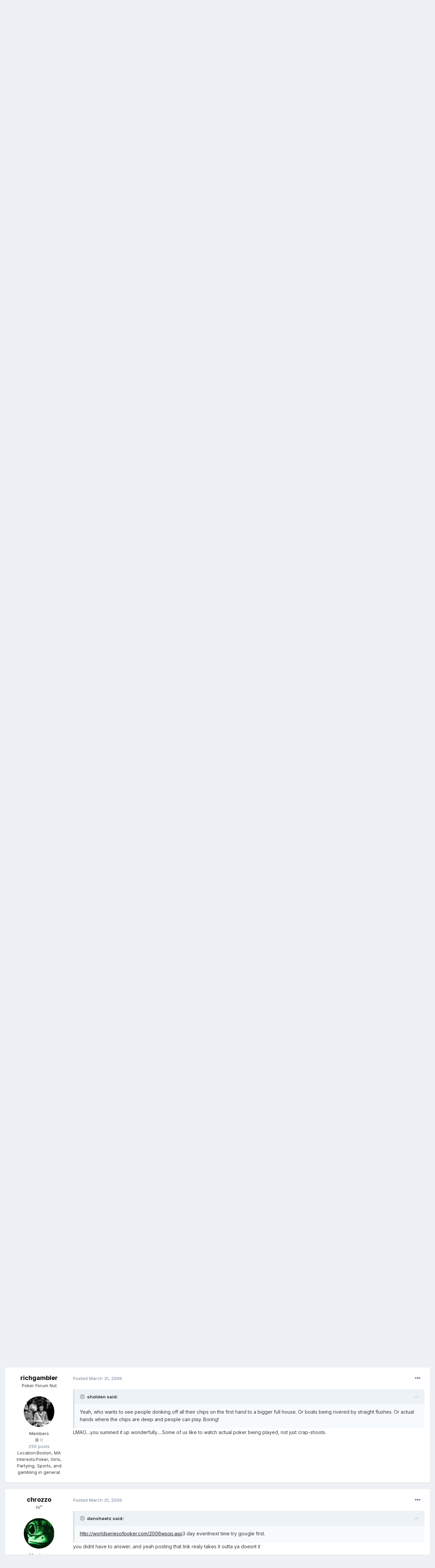

--- FILE ---
content_type: text/html;charset=UTF-8
request_url: https://fullcontactpoker.com/poker-forum/index.php?/topic/55679-50k-horse-event-q-without-the-a/&tab=comments
body_size: 17385
content:
<!DOCTYPE html>
<html lang="en-US" dir="ltr">
	<head>
		<meta charset="utf-8">
		<title>50k Horse Event [q Without The A] - General Poker Forum - FCP Poker Forum</title>
		
		

	<meta name="viewport" content="width=device-width, initial-scale=1">


	
	


	<meta name="twitter:card" content="summary" />


	
		<meta name="twitter:site" content="@pokerfcp" />
	


	
		
			
				<meta property="og:title" content="50k Horse Event [q Without The A]">
			
		
	

	
		
			
				<meta property="og:type" content="object">
			
		
	

	
		
			
				<meta property="og:url" content="https://fullcontactpoker.com/poker-forum/index.php?/topic/55679-50k-horse-event-q-without-the-a/">
			
		
	

	
		
			
				<meta name="description" content="I was wondering how much players are projected to play in this event that would pretty much determine wheter itd be a 1.. 2 or 3 day event.I think they should really televise the whole tournament instead of the lone final table.">
			
		
	

	
		
			
				<meta property="og:description" content="I was wondering how much players are projected to play in this event that would pretty much determine wheter itd be a 1.. 2 or 3 day event.I think they should really televise the whole tournament instead of the lone final table.">
			
		
	

	
		
			
				<meta property="og:updated_time" content="2006-03-31T17:34:13Z">
			
		
	

	
		
			
				<meta property="og:site_name" content="FCP Poker Forum">
			
		
	

	
		
			
				<meta property="og:locale" content="en_US">
			
		
	


	
		<link rel="canonical" href="https://fullcontactpoker.com/poker-forum/index.php?/topic/55679-50k-horse-event-q-without-the-a/" />
	




<link rel="manifest" href="https://fullcontactpoker.com/poker-forum/index.php?/manifest.webmanifest/">
<meta name="msapplication-config" content="https://fullcontactpoker.com/poker-forum/index.php?/browserconfig.xml/">
<meta name="msapplication-starturl" content="/">
<meta name="application-name" content="FCP Poker Forum">

<meta name="apple-mobile-web-app-title" content="FCP Poker Forum">

	<meta name="theme-color" content="#000000">






		


	
		<link href="https://fonts.googleapis.com/css?family=Inter:300,300i,400,400i,500,700,700i" rel="stylesheet" referrerpolicy="origin">
	



	<link rel='stylesheet' href='https://fullcontactpoker.com/poker-forum/uploads/css_built_1/341e4a57816af3ba440d891ca87450ff_framework.css?v=991ba8961e1620739853' media='all'>

	<link rel='stylesheet' href='https://fullcontactpoker.com/poker-forum/uploads/css_built_1/05e81b71abe4f22d6eb8d1a929494829_responsive.css?v=991ba8961e1620739853' media='all'>

	<link rel='stylesheet' href='https://fullcontactpoker.com/poker-forum/uploads/css_built_1/90eb5adf50a8c640f633d47fd7eb1778_core.css?v=991ba8961e1620739853' media='all'>

	<link rel='stylesheet' href='https://fullcontactpoker.com/poker-forum/uploads/css_built_1/5a0da001ccc2200dc5625c3f3934497d_core_responsive.css?v=991ba8961e1620739853' media='all'>

	<link rel='stylesheet' href='https://fullcontactpoker.com/poker-forum/uploads/css_built_1/62e269ced0fdab7e30e026f1d30ae516_forums.css?v=991ba8961e1620739853' media='all'>

	<link rel='stylesheet' href='https://fullcontactpoker.com/poker-forum/uploads/css_built_1/76e62c573090645fb99a15a363d8620e_forums_responsive.css?v=991ba8961e1620739853' media='all'>

	<link rel='stylesheet' href='https://fullcontactpoker.com/poker-forum/uploads/css_built_1/ebdea0c6a7dab6d37900b9190d3ac77b_topics.css?v=991ba8961e1620739853' media='all'>





<link rel='stylesheet' href='https://fullcontactpoker.com/poker-forum/uploads/css_built_1/258adbb6e4f3e83cd3b355f84e3fa002_custom.css?v=991ba8961e1620739853' media='all'>




		
		

	
	<link rel='shortcut icon' href='https://fullcontactpoker.com/poker-forum/uploads/monthly_2019_09/favicon.ico' type="image/x-icon">

	</head>
	<body class='ipsApp ipsApp_front ipsJS_none ipsClearfix' data-controller='core.front.core.app' data-message="" data-pageApp='forums' data-pageLocation='front' data-pageModule='forums' data-pageController='topic' data-pageID='55679' >
		<a href='#ipsLayout_mainArea' class='ipsHide' title='Go to main content on this page' accesskey='m'>Jump to content</a>
		
			<div id='ipsLayout_header' class='ipsClearfix'>
				





				<header>
					<div class='ipsLayout_container'>
						


<a href='https://fullcontactpoker.com/poker-forum/' id='elLogo' accesskey='1'><img src="https://fullcontactpoker.com/poker-forum/uploads/monthly_2019_09/full-contact-poker-daniel-negreanu.png.c039129130c56c4044923e6b3cf2878f.png" alt='FCP Poker Forum'></a>

						

	<ul id='elUserNav' class='ipsList_inline cSignedOut ipsResponsive_showDesktop'>
		
		<li id='elSignInLink'>
			<a href='https://fullcontactpoker.com/poker-forum/index.php?/login/' data-ipsMenu-closeOnClick="false" data-ipsMenu id='elUserSignIn'>
				Existing user? Sign In &nbsp;<i class='fa fa-caret-down'></i>
			</a>
			
<div id='elUserSignIn_menu' class='ipsMenu ipsMenu_auto ipsHide'>
	<form accept-charset='utf-8' method='post' action='https://fullcontactpoker.com/poker-forum/index.php?/login/' data-controller="core.global.core.login">
		<input type="hidden" name="csrfKey" value="9a95859e009cdf87c98db7e4c69380cf">
		<input type="hidden" name="ref" value="aHR0cHM6Ly9mdWxsY29udGFjdHBva2VyLmNvbS9wb2tlci1mb3J1bS9pbmRleC5waHA/L3RvcGljLzU1Njc5LTUway1ob3JzZS1ldmVudC1xLXdpdGhvdXQtdGhlLWEvJnRhYj1jb21tZW50cw==">
		<div data-role="loginForm">
			
			
			
				
<div class="ipsPad ipsForm ipsForm_vertical">
	<h4 class="ipsType_sectionHead">Sign In</h4>
	<br><br>
	<ul class='ipsList_reset'>
		<li class="ipsFieldRow ipsFieldRow_noLabel ipsFieldRow_fullWidth">
			
			
				<input type="text" placeholder="Display Name or Email Address" name="auth" autocomplete="email">
			
		</li>
		<li class="ipsFieldRow ipsFieldRow_noLabel ipsFieldRow_fullWidth">
			<input type="password" placeholder="Password" name="password" autocomplete="current-password">
		</li>
		<li class="ipsFieldRow ipsFieldRow_checkbox ipsClearfix">
			<span class="ipsCustomInput">
				<input type="checkbox" name="remember_me" id="remember_me_checkbox" value="1" checked aria-checked="true">
				<span></span>
			</span>
			<div class="ipsFieldRow_content">
				<label class="ipsFieldRow_label" for="remember_me_checkbox">Remember me</label>
				<span class="ipsFieldRow_desc">Not recommended on shared computers</span>
			</div>
		</li>
		<li class="ipsFieldRow ipsFieldRow_fullWidth">
			<button type="submit" name="_processLogin" value="usernamepassword" class="ipsButton ipsButton_primary ipsButton_small" id="elSignIn_submit">Sign In</button>
			
				<p class="ipsType_right ipsType_small">
					
						<a href='https://fullcontactpoker.com/poker-forum/index.php?/lostpassword/' data-ipsDialog data-ipsDialog-title='Forgot your password?'>
					
					Forgot your password?</a>
				</p>
			
		</li>
	</ul>
</div>
			
		</div>
	</form>
</div>
		</li>
		
			<li>
				
					<a href='https://fullcontactpoker.com/poker-forum/index.php?/register/' data-ipsDialog data-ipsDialog-size='narrow' data-ipsDialog-title='Sign Up' id='elRegisterButton' class='ipsButton ipsButton_normal ipsButton_primary'>Sign Up</a>
				
			</li>
		
	</ul>

						
<ul class='ipsMobileHamburger ipsList_reset ipsResponsive_hideDesktop'>
	<li data-ipsDrawer data-ipsDrawer-drawerElem='#elMobileDrawer'>
		<a href='#'>
			
			
				
			
			
			
			<i class='fa fa-navicon'></i>
		</a>
	</li>
</ul>
					</div>
				</header>
				

	<nav data-controller='core.front.core.navBar' class=' ipsResponsive_showDesktop'>
		<div class='ipsNavBar_primary ipsLayout_container '>
			<ul data-role="primaryNavBar" class='ipsClearfix'>
				


	
		
		
		<li  id='elNavSecondary_17' data-role="navBarItem" data-navApp="core" data-navExt="CustomItem">
			
			
				<a href="https://fullcontactpoker.com"  data-navItem-id="17" >
					FCP Home<span class='ipsNavBar_active__identifier'></span>
				</a>
			
			
		</li>
	
	

	
		
		
		<li  id='elNavSecondary_18' data-role="navBarItem" data-navApp="core" data-navExt="CustomItem">
			
			
				<a href="https://danielnegreanu.com"  data-navItem-id="18" >
					Daniel Negreanu<span class='ipsNavBar_active__identifier'></span>
				</a>
			
			
		</li>
	
	

	
		
		
			
		
		<li class='ipsNavBar_active' data-active id='elNavSecondary_1' data-role="navBarItem" data-navApp="core" data-navExt="CustomItem">
			
			
				<a href="https://fullcontactpoker.com/poker-forum/"  data-navItem-id="1" data-navDefault>
					Browse<span class='ipsNavBar_active__identifier'></span>
				</a>
			
			
				<ul class='ipsNavBar_secondary ' data-role='secondaryNavBar'>
					


	
	

	
		
		
			
		
		<li class='ipsNavBar_active' data-active id='elNavSecondary_10' data-role="navBarItem" data-navApp="forums" data-navExt="Forums">
			
			
				<a href="https://fullcontactpoker.com/poker-forum/index.php"  data-navItem-id="10" data-navDefault>
					Forums<span class='ipsNavBar_active__identifier'></span>
				</a>
			
			
		</li>
	
	

	
		
		
		<li  id='elNavSecondary_11' data-role="navBarItem" data-navApp="calendar" data-navExt="Calendar">
			
			
				<a href="https://fullcontactpoker.com/poker-forum/index.php?/calendar/"  data-navItem-id="11" >
					Calendar<span class='ipsNavBar_active__identifier'></span>
				</a>
			
			
		</li>
	
	

	
	

	
		
		
		<li  id='elNavSecondary_13' data-role="navBarItem" data-navApp="core" data-navExt="StaffDirectory">
			
			
				<a href="https://fullcontactpoker.com/poker-forum/index.php?/staff/"  data-navItem-id="13" >
					Staff<span class='ipsNavBar_active__identifier'></span>
				</a>
			
			
		</li>
	
	

	
		
		
		<li  id='elNavSecondary_14' data-role="navBarItem" data-navApp="core" data-navExt="OnlineUsers">
			
			
				<a href="https://fullcontactpoker.com/poker-forum/index.php?/online/"  data-navItem-id="14" >
					Online Users<span class='ipsNavBar_active__identifier'></span>
				</a>
			
			
		</li>
	
	

	
	

					<li class='ipsHide' id='elNavigationMore_1' data-role='navMore'>
						<a href='#' data-ipsMenu data-ipsMenu-appendTo='#elNavigationMore_1' id='elNavigationMore_1_dropdown'>More <i class='fa fa-caret-down'></i></a>
						<ul class='ipsHide ipsMenu ipsMenu_auto' id='elNavigationMore_1_dropdown_menu' data-role='moreDropdown'></ul>
					</li>
				</ul>
			
		</li>
	
	

	
		
		
		<li  id='elNavSecondary_2' data-role="navBarItem" data-navApp="core" data-navExt="CustomItem">
			
			
				<a href="https://fullcontactpoker.com/poker-forum/index.php?/discover/"  data-navItem-id="2" >
					Activity<span class='ipsNavBar_active__identifier'></span>
				</a>
			
			
				<ul class='ipsNavBar_secondary ipsHide' data-role='secondaryNavBar'>
					


	
		
		
		<li  id='elNavSecondary_4' data-role="navBarItem" data-navApp="core" data-navExt="AllActivity">
			
			
				<a href="https://fullcontactpoker.com/poker-forum/index.php?/discover/"  data-navItem-id="4" >
					All Activity<span class='ipsNavBar_active__identifier'></span>
				</a>
			
			
		</li>
	
	

	
	

	
	

	
	

	
		
		
		<li  id='elNavSecondary_8' data-role="navBarItem" data-navApp="core" data-navExt="Search">
			
			
				<a href="https://fullcontactpoker.com/poker-forum/index.php?/search/"  data-navItem-id="8" >
					Search<span class='ipsNavBar_active__identifier'></span>
				</a>
			
			
		</li>
	
	

	
	

					<li class='ipsHide' id='elNavigationMore_2' data-role='navMore'>
						<a href='#' data-ipsMenu data-ipsMenu-appendTo='#elNavigationMore_2' id='elNavigationMore_2_dropdown'>More <i class='fa fa-caret-down'></i></a>
						<ul class='ipsHide ipsMenu ipsMenu_auto' id='elNavigationMore_2_dropdown_menu' data-role='moreDropdown'></ul>
					</li>
				</ul>
			
		</li>
	
	

	
	

				<li class='ipsHide' id='elNavigationMore' data-role='navMore'>
					<a href='#' data-ipsMenu data-ipsMenu-appendTo='#elNavigationMore' id='elNavigationMore_dropdown'>More</a>
					<ul class='ipsNavBar_secondary ipsHide' data-role='secondaryNavBar'>
						<li class='ipsHide' id='elNavigationMore_more' data-role='navMore'>
							<a href='#' data-ipsMenu data-ipsMenu-appendTo='#elNavigationMore_more' id='elNavigationMore_more_dropdown'>More <i class='fa fa-caret-down'></i></a>
							<ul class='ipsHide ipsMenu ipsMenu_auto' id='elNavigationMore_more_dropdown_menu' data-role='moreDropdown'></ul>
						</li>
					</ul>
				</li>
			</ul>
			

	<div id="elSearchWrapper">
		<div id='elSearch' class='' data-controller='core.front.core.quickSearch'>
			<form accept-charset='utf-8' action='//fullcontactpoker.com/poker-forum/index.php?/search/&amp;do=quicksearch' method='post'>
				<input type='search' id='elSearchField' placeholder='Search...' name='q' autocomplete='off' aria-label='Search'>
				<button class='cSearchSubmit' type="submit" aria-label='Search'><i class="fa fa-search"></i></button>
				<div id="elSearchExpanded">
					<div class="ipsMenu_title">
						Search In
					</div>
					<ul class="ipsSideMenu_list ipsSideMenu_withRadios ipsSideMenu_small" data-ipsSideMenu data-ipsSideMenu-type="radio" data-ipsSideMenu-responsive="false" data-role="searchContexts">
						<li>
							<span class='ipsSideMenu_item ipsSideMenu_itemActive' data-ipsMenuValue='all'>
								<input type="radio" name="type" value="all" checked id="elQuickSearchRadio_type_all">
								<label for='elQuickSearchRadio_type_all' id='elQuickSearchRadio_type_all_label'>Everywhere</label>
							</span>
						</li>
						
						
							<li>
								<span class='ipsSideMenu_item' data-ipsMenuValue='forums_topic'>
									<input type="radio" name="type" value="forums_topic" id="elQuickSearchRadio_type_forums_topic">
									<label for='elQuickSearchRadio_type_forums_topic' id='elQuickSearchRadio_type_forums_topic_label'>Topics</label>
								</span>
							</li>
						
						
							
								<li>
									<span class='ipsSideMenu_item' data-ipsMenuValue='contextual_{&quot;type&quot;:&quot;forums_topic&quot;,&quot;nodes&quot;:7}'>
										<input type="radio" name="type" value='contextual_{&quot;type&quot;:&quot;forums_topic&quot;,&quot;nodes&quot;:7}' id='elQuickSearchRadio_type_contextual_df0d753b19f300520083916014f4ba52'>
										<label for='elQuickSearchRadio_type_contextual_df0d753b19f300520083916014f4ba52' id='elQuickSearchRadio_type_contextual_df0d753b19f300520083916014f4ba52_label'>This Forum</label>
									</span>
								</li>
							
								<li>
									<span class='ipsSideMenu_item' data-ipsMenuValue='contextual_{&quot;type&quot;:&quot;forums_topic&quot;,&quot;item&quot;:55679}'>
										<input type="radio" name="type" value='contextual_{&quot;type&quot;:&quot;forums_topic&quot;,&quot;item&quot;:55679}' id='elQuickSearchRadio_type_contextual_198bacc5caf83fe64ddb356d13fa573f'>
										<label for='elQuickSearchRadio_type_contextual_198bacc5caf83fe64ddb356d13fa573f' id='elQuickSearchRadio_type_contextual_198bacc5caf83fe64ddb356d13fa573f_label'>This Topic</label>
									</span>
								</li>
							
						
						<li data-role="showMoreSearchContexts">
							<span class='ipsSideMenu_item' data-action="showMoreSearchContexts" data-exclude="forums_topic">
								More options...
							</span>
						</li>
					</ul>
					<div class="ipsMenu_title">
						Find results that contain...
					</div>
					<ul class='ipsSideMenu_list ipsSideMenu_withRadios ipsSideMenu_small ipsType_normal' role="radiogroup" data-ipsSideMenu data-ipsSideMenu-type="radio" data-ipsSideMenu-responsive="false" data-filterType='andOr'>
						
							<li>
								<span class='ipsSideMenu_item ipsSideMenu_itemActive' data-ipsMenuValue='or'>
									<input type="radio" name="search_and_or" value="or" checked id="elRadio_andOr_or">
									<label for='elRadio_andOr_or' id='elField_andOr_label_or'><em>Any</em> of my search term words</label>
								</span>
							</li>
						
							<li>
								<span class='ipsSideMenu_item ' data-ipsMenuValue='and'>
									<input type="radio" name="search_and_or" value="and"  id="elRadio_andOr_and">
									<label for='elRadio_andOr_and' id='elField_andOr_label_and'><em>All</em> of my search term words</label>
								</span>
							</li>
						
					</ul>
					<div class="ipsMenu_title">
						Find results in...
					</div>
					<ul class='ipsSideMenu_list ipsSideMenu_withRadios ipsSideMenu_small ipsType_normal' role="radiogroup" data-ipsSideMenu data-ipsSideMenu-type="radio" data-ipsSideMenu-responsive="false" data-filterType='searchIn'>
						<li>
							<span class='ipsSideMenu_item ipsSideMenu_itemActive' data-ipsMenuValue='all'>
								<input type="radio" name="search_in" value="all" checked id="elRadio_searchIn_and">
								<label for='elRadio_searchIn_and' id='elField_searchIn_label_all'>Content titles and body</label>
							</span>
						</li>
						<li>
							<span class='ipsSideMenu_item' data-ipsMenuValue='titles'>
								<input type="radio" name="search_in" value="titles" id="elRadio_searchIn_titles">
								<label for='elRadio_searchIn_titles' id='elField_searchIn_label_titles'>Content titles only</label>
							</span>
						</li>
					</ul>
				</div>
			</form>
		</div>
	</div>

		</div>
	</nav>

				
<ul id='elMobileNav' class='ipsResponsive_hideDesktop' data-controller='core.front.core.mobileNav'>
	
		
			
			
				
				
			
				
					<li id='elMobileBreadcrumb'>
						<a href='https://fullcontactpoker.com/poker-forum/index.php?/forum/7-general-poker-forum/'>
							<span>General Poker Forum</span>
						</a>
					</li>
				
				
			
				
				
			
		
	
	
	
	<li >
		<a data-action="defaultStream" href='https://fullcontactpoker.com/poker-forum/index.php?/discover/'><i class="fa fa-newspaper-o" aria-hidden="true"></i></a>
	</li>

	

	
		<li class='ipsJS_show'>
			<a href='https://fullcontactpoker.com/poker-forum/index.php?/search/'><i class='fa fa-search'></i></a>
		</li>
	
</ul>
			</div>
		
		<main id='ipsLayout_body' class='ipsLayout_container'>
			<div id='ipsLayout_contentArea'>
				<div id='ipsLayout_contentWrapper'>
					
<nav class='ipsBreadcrumb ipsBreadcrumb_top ipsFaded_withHover'>
	

	<ul class='ipsList_inline ipsPos_right'>
		
		<li >
			<a data-action="defaultStream" class='ipsType_light '  href='https://fullcontactpoker.com/poker-forum/index.php?/discover/'><i class="fa fa-newspaper-o" aria-hidden="true"></i> <span>All Activity</span></a>
		</li>
		
	</ul>

	<ul data-role="breadcrumbList">
		<li>
			<a title="Home" href='https://fullcontactpoker.com/poker-forum/'>
				<span>Home <i class='fa fa-angle-right'></i></span>
			</a>
		</li>
		
		
			<li>
				
					<a href='https://fullcontactpoker.com/poker-forum/index.php?/forum/57-poker-forums/'>
						<span>Poker Forums <i class='fa fa-angle-right' aria-hidden="true"></i></span>
					</a>
				
			</li>
		
			<li>
				
					<a href='https://fullcontactpoker.com/poker-forum/index.php?/forum/7-general-poker-forum/'>
						<span>General Poker Forum <i class='fa fa-angle-right' aria-hidden="true"></i></span>
					</a>
				
			</li>
		
			<li>
				
					50k Horse Event [q Without The A]
				
			</li>
		
	</ul>
</nav>
					
					<div id='ipsLayout_mainArea'>
						
						
						
						

	




						



<div class='ipsPageHeader ipsResponsive_pull ipsBox ipsPadding sm:ipsPadding:half ipsMargin_bottom'>
	
	<div class='ipsFlex ipsFlex-ai:center ipsFlex-fw:wrap ipsGap:4'>
		<div class='ipsFlex-flex:11'>
			<h1 class='ipsType_pageTitle ipsContained_container'>
				

				
				
					<span class='ipsType_break ipsContained'>
						<span>50k Horse Event [q Without The A]</span>
					</span>
				
			</h1>
			
			
		</div>
		
	</div>
	<hr class='ipsHr'>
	<div class='ipsPageHeader__meta ipsFlex ipsFlex-jc:between ipsFlex-ai:center ipsFlex-fw:wrap ipsGap:3'>
		<div class='ipsFlex-flex:11'>
			<div class='ipsPhotoPanel ipsPhotoPanel_mini ipsPhotoPanel_notPhone ipsClearfix'>
				


	<a href="https://fullcontactpoker.com/poker-forum/index.php?/profile/12526-albasuna/" data-ipsHover data-ipsHover-target="https://fullcontactpoker.com/poker-forum/index.php?/profile/12526-albasuna/&amp;do=hovercard" class="ipsUserPhoto ipsUserPhoto_mini" title="Go to albasuna's profile">
		<img src='data:image/svg+xml,%3Csvg%20xmlns%3D%22http%3A%2F%2Fwww.w3.org%2F2000%2Fsvg%22%20viewBox%3D%220%200%201024%201024%22%20style%3D%22background%3A%236662c4%22%3E%3Cg%3E%3Ctext%20text-anchor%3D%22middle%22%20dy%3D%22.35em%22%20x%3D%22512%22%20y%3D%22512%22%20fill%3D%22%23ffffff%22%20font-size%3D%22700%22%20font-family%3D%22-apple-system%2C%20BlinkMacSystemFont%2C%20Roboto%2C%20Helvetica%2C%20Arial%2C%20sans-serif%22%3EA%3C%2Ftext%3E%3C%2Fg%3E%3C%2Fsvg%3E' alt='albasuna'>
	</a>

				<div>
					<p class='ipsType_reset ipsType_blendLinks'>
						<span class='ipsType_normal'>
						
							<strong>By 

<a href='https://fullcontactpoker.com/poker-forum/index.php?/profile/12526-albasuna/' data-ipsHover data-ipsHover-target='https://fullcontactpoker.com/poker-forum/index.php?/profile/12526-albasuna/&amp;do=hovercard&amp;referrer=https%253A%252F%252Ffullcontactpoker.com%252Fpoker-forum%252Findex.php%253F%252Ftopic%252F55679-50k-horse-event-q-without-the-a%252F%2526tab%253Dcomments' title="Go to albasuna's profile" class="ipsType_break">albasuna</a>, </strong><br />
							<span class='ipsType_light'><time datetime='2006-03-31T00:32:18Z' title='03/31/2006 12:32  AM' data-short='19 yr'>March 31, 2006</time> in <a href="https://fullcontactpoker.com/poker-forum/index.php?/forum/7-general-poker-forum/">General Poker Forum</a></span>
						
						</span>
					</p>
				</div>
			</div>
		</div>
		
			<div class='ipsFlex-flex:01 ipsResponsive_hidePhone'>
				<div class='ipsFlex ipsFlex-ai:center ipsFlex-jc:center ipsGap:3 ipsGap_row:0'>
					
						


    <a href='#elShareItem_391890420_menu' id='elShareItem_391890420' data-ipsMenu class='ipsShareButton ipsButton ipsButton_verySmall ipsButton_link ipsButton_link--light'>
        <span><i class='fa fa-share-alt'></i></span> &nbsp;Share
    </a>

    <div class='ipsPadding ipsMenu ipsMenu_auto ipsHide' id='elShareItem_391890420_menu' data-controller="core.front.core.sharelink">
        <ul class='ipsList_inline'>
            
                <li>
<a href="http://twitter.com/share?url=https%3A%2F%2Ffullcontactpoker.com%2Fpoker-forum%2Findex.php%3F%2Ftopic%2F55679-50k-horse-event-q-without-the-a%2F" class="cShareLink cShareLink_twitter" target="_blank" data-role="shareLink" title='Share on Twitter' data-ipsTooltip rel='noopener'>
	<i class="fa fa-twitter"></i>
</a></li>
            
                <li>
<a href="https://www.facebook.com/sharer/sharer.php?u=https%3A%2F%2Ffullcontactpoker.com%2Fpoker-forum%2Findex.php%3F%2Ftopic%2F55679-50k-horse-event-q-without-the-a%2F" class="cShareLink cShareLink_facebook" target="_blank" data-role="shareLink" title='Share on Facebook' data-ipsTooltip rel='noopener'>
	<i class="fa fa-facebook"></i>
</a></li>
            
                <li>
<a href="http://www.reddit.com/submit?url=https%3A%2F%2Ffullcontactpoker.com%2Fpoker-forum%2Findex.php%3F%2Ftopic%2F55679-50k-horse-event-q-without-the-a%2F&amp;title=50k+Horse+Event+%5Bq+Without+The+A%5D" class="cShareLink cShareLink_reddit" target="_blank" title='Share on Reddit' data-ipsTooltip rel='noopener'>
	<i class="fa fa-reddit"></i>
</a></li>
            
                <li>
<a href="http://pinterest.com/pin/create/button/?url=https://fullcontactpoker.com/poker-forum/index.php?/topic/55679-50k-horse-event-q-without-the-a/&amp;media=" class="cShareLink cShareLink_pinterest" target="_blank" data-role="shareLink" title='Share on Pinterest' data-ipsTooltip rel='noopener'>
	<i class="fa fa-pinterest"></i>
</a></li>
            
        </ul>
    </div>

					
					



					

<span data-followApp='forums' data-followArea='topic' data-followID='55679' data-controller='core.front.core.followButton'>
	

	<a href='https://fullcontactpoker.com/poker-forum/index.php?/login/' class="ipsFollow ipsPos_middle ipsButton ipsButton_light ipsButton_verySmall ipsButton_disabled" data-role="followButton" data-ipsTooltip title='Sign in to follow this'>
		<span>Followers</span>
		<span class='ipsCommentCount'>0</span>
	</a>

</span>
				</div>
			</div>
					
	</div>
	
	
</div>






<div class='ipsClearfix'>
	<ul class="ipsToolList ipsToolList_horizontal ipsClearfix ipsSpacer_both ipsResponsive_hidePhone">
		
		
		
	</ul>
</div>

<div id='comments' data-controller='core.front.core.commentFeed,forums.front.topic.view, core.front.core.ignoredComments' data-autoPoll data-baseURL='https://fullcontactpoker.com/poker-forum/index.php?/topic/55679-50k-horse-event-q-without-the-a/' data-lastPage data-feedID='topic-55679' class='cTopic ipsClear ipsSpacer_top'>
	
			
	

	

<div data-controller='core.front.core.recommendedComments' data-url='https://fullcontactpoker.com/poker-forum/index.php?/topic/55679-50k-horse-event-q-without-the-a/&amp;recommended=comments' class='ipsRecommendedComments ipsHide'>
	<div data-role="recommendedComments">
		<h2 class='ipsType_sectionHead ipsType_large ipsType_bold ipsMargin_bottom'>Recommended Posts</h2>
		
	</div>
</div>
	
	<div id="elPostFeed" data-role='commentFeed' data-controller='core.front.core.moderation' >
		<form action="https://fullcontactpoker.com/poker-forum/index.php?/topic/55679-50k-horse-event-q-without-the-a/&amp;csrfKey=9a95859e009cdf87c98db7e4c69380cf&amp;do=multimodComment" method="post" data-ipsPageAction data-role='moderationTools'>
			
			
				

					

					
					




<a id='comment-950461'></a>
<article  id='elComment_950461' class='cPost ipsBox ipsResponsive_pull  ipsComment  ipsComment_parent ipsClearfix ipsClear ipsColumns ipsColumns_noSpacing ipsColumns_collapsePhone    '>
	

	

	<div class='cAuthorPane_mobile ipsResponsive_showPhone'>
		<div class='cAuthorPane_photo'>
			


	<a href="https://fullcontactpoker.com/poker-forum/index.php?/profile/12526-albasuna/" data-ipsHover data-ipsHover-target="https://fullcontactpoker.com/poker-forum/index.php?/profile/12526-albasuna/&amp;do=hovercard" class="ipsUserPhoto ipsUserPhoto_large" title="Go to albasuna's profile">
		<img src='data:image/svg+xml,%3Csvg%20xmlns%3D%22http%3A%2F%2Fwww.w3.org%2F2000%2Fsvg%22%20viewBox%3D%220%200%201024%201024%22%20style%3D%22background%3A%236662c4%22%3E%3Cg%3E%3Ctext%20text-anchor%3D%22middle%22%20dy%3D%22.35em%22%20x%3D%22512%22%20y%3D%22512%22%20fill%3D%22%23ffffff%22%20font-size%3D%22700%22%20font-family%3D%22-apple-system%2C%20BlinkMacSystemFont%2C%20Roboto%2C%20Helvetica%2C%20Arial%2C%20sans-serif%22%3EA%3C%2Ftext%3E%3C%2Fg%3E%3C%2Fsvg%3E' alt='albasuna'>
	</a>

			
		</div>
		<div class='cAuthorPane_content'>
			<h3 class='ipsType_sectionHead cAuthorPane_author ipsType_break ipsType_blendLinks ipsTruncate ipsTruncate_line'>
				

<a href='https://fullcontactpoker.com/poker-forum/index.php?/profile/12526-albasuna/' data-ipsHover data-ipsHover-target='https://fullcontactpoker.com/poker-forum/index.php?/profile/12526-albasuna/&amp;do=hovercard&amp;referrer=https%253A%252F%252Ffullcontactpoker.com%252Fpoker-forum%252Findex.php%253F%252Ftopic%252F55679-50k-horse-event-q-without-the-a%252F%2526tab%253Dcomments' title="Go to albasuna's profile" class="ipsType_break">albasuna</a>
				<span class='ipsMargin_left:half'>

	
		<span title="Member's total reputation" data-ipsTooltip class='ipsRepBadge ipsRepBadge_neutral'>
	
			<i class='fa fa-circle'></i> 0
	
		</span>
	
</span>
			</h3>
			<div class='ipsType_light ipsType_reset'>
				<a href='https://fullcontactpoker.com/poker-forum/index.php?/topic/55679-50k-horse-event-q-without-the-a/&amp;do=findComment&amp;comment=950461' class='ipsType_blendLinks'>Posted <time datetime='2006-03-31T00:32:18Z' title='03/31/2006 12:32  AM' data-short='19 yr'>March 31, 2006</time></a>
				
			</div>
		</div>
	</div>
	<aside class='ipsComment_author cAuthorPane ipsColumn ipsColumn_medium ipsResponsive_hidePhone'>
		<h3 class='ipsType_sectionHead cAuthorPane_author ipsType_blendLinks ipsType_break'><strong>

<a href='https://fullcontactpoker.com/poker-forum/index.php?/profile/12526-albasuna/' data-ipsHover data-ipsHover-target='https://fullcontactpoker.com/poker-forum/index.php?/profile/12526-albasuna/&amp;do=hovercard&amp;referrer=https%253A%252F%252Ffullcontactpoker.com%252Fpoker-forum%252Findex.php%253F%252Ftopic%252F55679-50k-horse-event-q-without-the-a%252F%2526tab%253Dcomments' title="Go to albasuna's profile" class="ipsType_break">albasuna</a></strong></h3>

		<ul class='cAuthorPane_info ipsList_reset'>
			
				<li data-role='rank-title' class='ipsType_break'>Poker Forum Groupie</li>
			
			

			<li data-role='photo' class='cAuthorPane_photo'>
				


	<a href="https://fullcontactpoker.com/poker-forum/index.php?/profile/12526-albasuna/" data-ipsHover data-ipsHover-target="https://fullcontactpoker.com/poker-forum/index.php?/profile/12526-albasuna/&amp;do=hovercard" class="ipsUserPhoto ipsUserPhoto_large" title="Go to albasuna's profile">
		<img src='data:image/svg+xml,%3Csvg%20xmlns%3D%22http%3A%2F%2Fwww.w3.org%2F2000%2Fsvg%22%20viewBox%3D%220%200%201024%201024%22%20style%3D%22background%3A%236662c4%22%3E%3Cg%3E%3Ctext%20text-anchor%3D%22middle%22%20dy%3D%22.35em%22%20x%3D%22512%22%20y%3D%22512%22%20fill%3D%22%23ffffff%22%20font-size%3D%22700%22%20font-family%3D%22-apple-system%2C%20BlinkMacSystemFont%2C%20Roboto%2C%20Helvetica%2C%20Arial%2C%20sans-serif%22%3EA%3C%2Ftext%3E%3C%2Fg%3E%3C%2Fsvg%3E' alt='albasuna'>
	</a>

				
			</li>
			<li data-role='group'>Members</li>
			
			
				<li data-role='reputation-badge'>
					

	
		<span title="Member's total reputation" data-ipsTooltip class='ipsRepBadge ipsRepBadge_neutral'>
	
			<i class='fa fa-circle'></i> 0
	
		</span>
	

					
				</li>
				<li data-role='posts' class='ipsType_light'>820 posts</li>

				
				

	
	<li data-role='custom-field' class='ipsResponsive_hidePhone ipsType_break'>
		
<span class='ft'>Location:</span><span class='fc'>Shadow Moses</span>
	</li>
	

	
	<li data-role='custom-field' class='ipsResponsive_hidePhone ipsType_break'>
		
<span class="ft">Favorite Poker Game:</span><span class="fc">Turbotized Unlimited Hold&#039;em! Baby!</span>
	</li>
	

			
		</ul>
	</aside>
	<div class='ipsColumn ipsColumn_fluid ipsMargin:none'>
		

<div id='comment-950461_wrap' data-controller='core.front.core.comment' data-commentApp='forums' data-commentType='forums' data-commentID="950461" data-quoteData='{&quot;userid&quot;:12526,&quot;username&quot;:&quot;albasuna&quot;,&quot;timestamp&quot;:1143765138,&quot;contentapp&quot;:&quot;forums&quot;,&quot;contenttype&quot;:&quot;forums&quot;,&quot;contentid&quot;:55679,&quot;contentclass&quot;:&quot;forums_Topic&quot;,&quot;contentcommentid&quot;:950461}' class='ipsComment_content ipsType_medium'>

	<div class='ipsComment_meta ipsType_light ipsFlex ipsFlex-ai:center ipsFlex-jc:between ipsFlex-fd:row-reverse'>
		<div class='ipsType_light ipsType_reset ipsType_blendLinks ipsComment_toolWrap'>
			<div class='ipsResponsive_hidePhone ipsComment_badges'>
				<ul class='ipsList_reset ipsFlex ipsFlex-jc:end ipsFlex-fw:wrap ipsGap:2 ipsGap_row:1'>
					
					
					
					
					
				</ul>
			</div>
			<ul class='ipsList_reset ipsComment_tools'>
				<li>
					<a href='#elControls_950461_menu' class='ipsComment_ellipsis' id='elControls_950461' title='More options...' data-ipsMenu data-ipsMenu-appendTo='#comment-950461_wrap'><i class='fa fa-ellipsis-h'></i></a>
					<ul id='elControls_950461_menu' class='ipsMenu ipsMenu_narrow ipsHide'>
						
						
							<li class='ipsMenu_item'><a href='https://fullcontactpoker.com/poker-forum/index.php?/topic/55679-50k-horse-event-q-without-the-a/' title='Share this post' data-ipsDialog data-ipsDialog-size='narrow' data-ipsDialog-content='#elSharePost_950461_menu' data-ipsDialog-title="Share this post" d='elSharePost_950461' data-role='shareComment'>Share</a></li>
						
						
						
						
							
								
							
							
							
							
							
							
						
					</ul>
				</li>
				
			</ul>
		</div>

		<div class='ipsType_reset ipsResponsive_hidePhone'>
			<a href='https://fullcontactpoker.com/poker-forum/index.php?/topic/55679-50k-horse-event-q-without-the-a/&amp;do=findComment&amp;comment=950461' class='ipsType_blendLinks'>Posted <time datetime='2006-03-31T00:32:18Z' title='03/31/2006 12:32  AM' data-short='19 yr'>March 31, 2006</time></a> 
			
			<span class='ipsResponsive_hidePhone'>
				
				
			</span>
		</div>
	</div>

	


	<div class='cPost_contentWrap'>
		
		<div data-role='commentContent' class='ipsType_normal ipsType_richText ipsPadding_bottom ipsContained' data-controller='core.front.core.lightboxedImages'>
			<p>I was wondering how much players are projected to play in this event that would pretty much determine wheter it'd be a 1.. 2 or 3 day event.I think they should really televise the whole tournament instead of the lone final table.</p>

			
		</div>

		

		
	</div>

	

	<div class='ipsPadding ipsHide cPostShareMenu' id='elSharePost_950461_menu'>
		<h5 class='ipsType_normal ipsType_reset'>Link to post</h5>
		
			
		
		
		<input type='text' value='https://fullcontactpoker.com/poker-forum/index.php?/topic/55679-50k-horse-event-q-without-the-a/' class='ipsField_fullWidth'>

		
			<h5 class='ipsType_normal ipsType_reset ipsSpacer_top'>Share on other sites</h5>
			

	<ul class='ipsList_inline ipsList_noSpacing ipsClearfix' data-controller="core.front.core.sharelink">
		
			<li>
<a href="http://twitter.com/share?url=https%3A%2F%2Ffullcontactpoker.com%2Fpoker-forum%2Findex.php%3F%2Ftopic%2F55679-50k-horse-event-q-without-the-a%2F%26do%3DfindComment%26comment%3D950461" class="cShareLink cShareLink_twitter" target="_blank" data-role="shareLink" title='Share on Twitter' data-ipsTooltip rel='noopener'>
	<i class="fa fa-twitter"></i>
</a></li>
		
			<li>
<a href="https://www.facebook.com/sharer/sharer.php?u=https%3A%2F%2Ffullcontactpoker.com%2Fpoker-forum%2Findex.php%3F%2Ftopic%2F55679-50k-horse-event-q-without-the-a%2F%26do%3DfindComment%26comment%3D950461" class="cShareLink cShareLink_facebook" target="_blank" data-role="shareLink" title='Share on Facebook' data-ipsTooltip rel='noopener'>
	<i class="fa fa-facebook"></i>
</a></li>
		
			<li>
<a href="http://www.reddit.com/submit?url=https%3A%2F%2Ffullcontactpoker.com%2Fpoker-forum%2Findex.php%3F%2Ftopic%2F55679-50k-horse-event-q-without-the-a%2F%26do%3DfindComment%26comment%3D950461&amp;title=50k+Horse+Event+%5Bq+Without+The+A%5D" class="cShareLink cShareLink_reddit" target="_blank" title='Share on Reddit' data-ipsTooltip rel='noopener'>
	<i class="fa fa-reddit"></i>
</a></li>
		
			<li>
<a href="http://pinterest.com/pin/create/button/?url=https://fullcontactpoker.com/poker-forum/index.php?/topic/55679-50k-horse-event-q-without-the-a/%26do=findComment%26comment=950461&amp;media=" class="cShareLink cShareLink_pinterest" target="_blank" data-role="shareLink" title='Share on Pinterest' data-ipsTooltip rel='noopener'>
	<i class="fa fa-pinterest"></i>
</a></li>
		
	</ul>

		
	</div>
</div>
	</div>
</article>
					
					
					
				

					

					
					




<a id='comment-950498'></a>
<article  id='elComment_950498' class='cPost ipsBox ipsResponsive_pull  ipsComment  ipsComment_parent ipsClearfix ipsClear ipsColumns ipsColumns_noSpacing ipsColumns_collapsePhone    '>
	

	

	<div class='cAuthorPane_mobile ipsResponsive_showPhone'>
		<div class='cAuthorPane_photo'>
			


	<a href="https://fullcontactpoker.com/poker-forum/index.php?/profile/323-dansheetz/" data-ipsHover data-ipsHover-target="https://fullcontactpoker.com/poker-forum/index.php?/profile/323-dansheetz/&amp;do=hovercard" class="ipsUserPhoto ipsUserPhoto_large" title="Go to dansheetz's profile">
		<img src='data:image/svg+xml,%3Csvg%20xmlns%3D%22http%3A%2F%2Fwww.w3.org%2F2000%2Fsvg%22%20viewBox%3D%220%200%201024%201024%22%20style%3D%22background%3A%23c46268%22%3E%3Cg%3E%3Ctext%20text-anchor%3D%22middle%22%20dy%3D%22.35em%22%20x%3D%22512%22%20y%3D%22512%22%20fill%3D%22%23ffffff%22%20font-size%3D%22700%22%20font-family%3D%22-apple-system%2C%20BlinkMacSystemFont%2C%20Roboto%2C%20Helvetica%2C%20Arial%2C%20sans-serif%22%3ED%3C%2Ftext%3E%3C%2Fg%3E%3C%2Fsvg%3E' alt='dansheetz'>
	</a>

			
		</div>
		<div class='cAuthorPane_content'>
			<h3 class='ipsType_sectionHead cAuthorPane_author ipsType_break ipsType_blendLinks ipsTruncate ipsTruncate_line'>
				

<a href='https://fullcontactpoker.com/poker-forum/index.php?/profile/323-dansheetz/' data-ipsHover data-ipsHover-target='https://fullcontactpoker.com/poker-forum/index.php?/profile/323-dansheetz/&amp;do=hovercard&amp;referrer=https%253A%252F%252Ffullcontactpoker.com%252Fpoker-forum%252Findex.php%253F%252Ftopic%252F55679-50k-horse-event-q-without-the-a%252F%2526tab%253Dcomments' title="Go to dansheetz's profile" class="ipsType_break">dansheetz</a>
				<span class='ipsMargin_left:half'>

	
		<span title="Member's total reputation" data-ipsTooltip class='ipsRepBadge ipsRepBadge_neutral'>
	
			<i class='fa fa-circle'></i> 0
	
		</span>
	
</span>
			</h3>
			<div class='ipsType_light ipsType_reset'>
				<a href='https://fullcontactpoker.com/poker-forum/index.php?/topic/55679-50k-horse-event-q-without-the-a/&amp;do=findComment&amp;comment=950498' class='ipsType_blendLinks'>Posted <time datetime='2006-03-31T00:47:38Z' title='03/31/2006 12:47  AM' data-short='19 yr'>March 31, 2006</time></a>
				
			</div>
		</div>
	</div>
	<aside class='ipsComment_author cAuthorPane ipsColumn ipsColumn_medium ipsResponsive_hidePhone'>
		<h3 class='ipsType_sectionHead cAuthorPane_author ipsType_blendLinks ipsType_break'><strong>

<a href='https://fullcontactpoker.com/poker-forum/index.php?/profile/323-dansheetz/' data-ipsHover data-ipsHover-target='https://fullcontactpoker.com/poker-forum/index.php?/profile/323-dansheetz/&amp;do=hovercard&amp;referrer=https%253A%252F%252Ffullcontactpoker.com%252Fpoker-forum%252Findex.php%253F%252Ftopic%252F55679-50k-horse-event-q-without-the-a%252F%2526tab%253Dcomments' title="Go to dansheetz's profile" class="ipsType_break">dansheetz</a></strong></h3>

		<ul class='cAuthorPane_info ipsList_reset'>
			
				<li data-role='rank-title' class='ipsType_break'>Poker Forum Regular</li>
			
			

			<li data-role='photo' class='cAuthorPane_photo'>
				


	<a href="https://fullcontactpoker.com/poker-forum/index.php?/profile/323-dansheetz/" data-ipsHover data-ipsHover-target="https://fullcontactpoker.com/poker-forum/index.php?/profile/323-dansheetz/&amp;do=hovercard" class="ipsUserPhoto ipsUserPhoto_large" title="Go to dansheetz's profile">
		<img src='data:image/svg+xml,%3Csvg%20xmlns%3D%22http%3A%2F%2Fwww.w3.org%2F2000%2Fsvg%22%20viewBox%3D%220%200%201024%201024%22%20style%3D%22background%3A%23c46268%22%3E%3Cg%3E%3Ctext%20text-anchor%3D%22middle%22%20dy%3D%22.35em%22%20x%3D%22512%22%20y%3D%22512%22%20fill%3D%22%23ffffff%22%20font-size%3D%22700%22%20font-family%3D%22-apple-system%2C%20BlinkMacSystemFont%2C%20Roboto%2C%20Helvetica%2C%20Arial%2C%20sans-serif%22%3ED%3C%2Ftext%3E%3C%2Fg%3E%3C%2Fsvg%3E' alt='dansheetz'>
	</a>

				
			</li>
			<li data-role='group'>Members</li>
			
			
				<li data-role='reputation-badge'>
					

	
		<span title="Member's total reputation" data-ipsTooltip class='ipsRepBadge ipsRepBadge_neutral'>
	
			<i class='fa fa-circle'></i> 0
	
		</span>
	

					
				</li>
				<li data-role='posts' class='ipsType_light'>159 posts</li>

				
				

	
	<li data-role='custom-field' class='ipsResponsive_hidePhone ipsType_break'>
		
<span class='ft'>Location:</span><span class='fc'>Chicago, IL</span>
	</li>
	

			
		</ul>
	</aside>
	<div class='ipsColumn ipsColumn_fluid ipsMargin:none'>
		

<div id='comment-950498_wrap' data-controller='core.front.core.comment' data-commentApp='forums' data-commentType='forums' data-commentID="950498" data-quoteData='{&quot;userid&quot;:323,&quot;username&quot;:&quot;dansheetz&quot;,&quot;timestamp&quot;:1143766058,&quot;contentapp&quot;:&quot;forums&quot;,&quot;contenttype&quot;:&quot;forums&quot;,&quot;contentid&quot;:55679,&quot;contentclass&quot;:&quot;forums_Topic&quot;,&quot;contentcommentid&quot;:950498}' class='ipsComment_content ipsType_medium'>

	<div class='ipsComment_meta ipsType_light ipsFlex ipsFlex-ai:center ipsFlex-jc:between ipsFlex-fd:row-reverse'>
		<div class='ipsType_light ipsType_reset ipsType_blendLinks ipsComment_toolWrap'>
			<div class='ipsResponsive_hidePhone ipsComment_badges'>
				<ul class='ipsList_reset ipsFlex ipsFlex-jc:end ipsFlex-fw:wrap ipsGap:2 ipsGap_row:1'>
					
					
					
					
					
				</ul>
			</div>
			<ul class='ipsList_reset ipsComment_tools'>
				<li>
					<a href='#elControls_950498_menu' class='ipsComment_ellipsis' id='elControls_950498' title='More options...' data-ipsMenu data-ipsMenu-appendTo='#comment-950498_wrap'><i class='fa fa-ellipsis-h'></i></a>
					<ul id='elControls_950498_menu' class='ipsMenu ipsMenu_narrow ipsHide'>
						
						
							<li class='ipsMenu_item'><a href='https://fullcontactpoker.com/poker-forum/index.php?/topic/55679-50k-horse-event-q-without-the-a/&amp;do=findComment&amp;comment=950498' title='Share this post' data-ipsDialog data-ipsDialog-size='narrow' data-ipsDialog-content='#elSharePost_950498_menu' data-ipsDialog-title="Share this post" id='elSharePost_950498' data-role='shareComment'>Share</a></li>
						
						
						
						
							
								
							
							
							
							
							
							
						
					</ul>
				</li>
				
			</ul>
		</div>

		<div class='ipsType_reset ipsResponsive_hidePhone'>
			<a href='https://fullcontactpoker.com/poker-forum/index.php?/topic/55679-50k-horse-event-q-without-the-a/&amp;do=findComment&amp;comment=950498' class='ipsType_blendLinks'>Posted <time datetime='2006-03-31T00:47:38Z' title='03/31/2006 12:47  AM' data-short='19 yr'>March 31, 2006</time></a> 
			
			<span class='ipsResponsive_hidePhone'>
				
				
			</span>
		</div>
	</div>

	


	<div class='cPost_contentWrap'>
		
		<div data-role='commentContent' class='ipsType_normal ipsType_richText ipsPadding_bottom ipsContained' data-controller='core.front.core.lightboxedImages'>
			
<blockquote data-ipsquote="" class="ipsQuote" data-ipsquote-contentcommentid="950461" data-ipsquote-username="albasuna" data-cite="albasuna" data-ipsquote-contentapp="forums" data-ipsquote-contenttype="forums" data-ipsquote-contentid="55679" data-ipsquote-contentclass="forums_Topic"><div>I was wondering how much players are projected to play in this event that would pretty much determine wheter it'd be a 1.. 2 or 3 day event.I think they should really televise the whole tournament instead of the lone final table.</div></blockquote>
<a href="http://worldseriesofpoker.com/2006wsop.asp" rel="external nofollow">http://worldseriesofpoker.com/2006wsop.asp</a>3 day eventnext time try google first.

			
		</div>

		

		
	</div>

	

	<div class='ipsPadding ipsHide cPostShareMenu' id='elSharePost_950498_menu'>
		<h5 class='ipsType_normal ipsType_reset'>Link to post</h5>
		
			
		
		
		<input type='text' value='https://fullcontactpoker.com/poker-forum/index.php?/topic/55679-50k-horse-event-q-without-the-a/&amp;do=findComment&amp;comment=950498' class='ipsField_fullWidth'>

		
			<h5 class='ipsType_normal ipsType_reset ipsSpacer_top'>Share on other sites</h5>
			

	<ul class='ipsList_inline ipsList_noSpacing ipsClearfix' data-controller="core.front.core.sharelink">
		
			<li>
<a href="http://twitter.com/share?url=https%3A%2F%2Ffullcontactpoker.com%2Fpoker-forum%2Findex.php%3F%2Ftopic%2F55679-50k-horse-event-q-without-the-a%2F%26do%3DfindComment%26comment%3D950498" class="cShareLink cShareLink_twitter" target="_blank" data-role="shareLink" title='Share on Twitter' data-ipsTooltip rel='noopener'>
	<i class="fa fa-twitter"></i>
</a></li>
		
			<li>
<a href="https://www.facebook.com/sharer/sharer.php?u=https%3A%2F%2Ffullcontactpoker.com%2Fpoker-forum%2Findex.php%3F%2Ftopic%2F55679-50k-horse-event-q-without-the-a%2F%26do%3DfindComment%26comment%3D950498" class="cShareLink cShareLink_facebook" target="_blank" data-role="shareLink" title='Share on Facebook' data-ipsTooltip rel='noopener'>
	<i class="fa fa-facebook"></i>
</a></li>
		
			<li>
<a href="http://www.reddit.com/submit?url=https%3A%2F%2Ffullcontactpoker.com%2Fpoker-forum%2Findex.php%3F%2Ftopic%2F55679-50k-horse-event-q-without-the-a%2F%26do%3DfindComment%26comment%3D950498&amp;title=50k+Horse+Event+%5Bq+Without+The+A%5D" class="cShareLink cShareLink_reddit" target="_blank" title='Share on Reddit' data-ipsTooltip rel='noopener'>
	<i class="fa fa-reddit"></i>
</a></li>
		
			<li>
<a href="http://pinterest.com/pin/create/button/?url=https://fullcontactpoker.com/poker-forum/index.php?/topic/55679-50k-horse-event-q-without-the-a/%26do=findComment%26comment=950498&amp;media=" class="cShareLink cShareLink_pinterest" target="_blank" data-role="shareLink" title='Share on Pinterest' data-ipsTooltip rel='noopener'>
	<i class="fa fa-pinterest"></i>
</a></li>
		
	</ul>

		
	</div>
</div>
	</div>
</article>
					
					
					
				

					

					
					




<a id='comment-950515'></a>
<article  id='elComment_950515' class='cPost ipsBox ipsResponsive_pull  ipsComment  ipsComment_parent ipsClearfix ipsClear ipsColumns ipsColumns_noSpacing ipsColumns_collapsePhone    '>
	

	

	<div class='cAuthorPane_mobile ipsResponsive_showPhone'>
		<div class='cAuthorPane_photo'>
			


	<a href="https://fullcontactpoker.com/poker-forum/index.php?/profile/5462-bdc30/" data-ipsHover data-ipsHover-target="https://fullcontactpoker.com/poker-forum/index.php?/profile/5462-bdc30/&amp;do=hovercard" class="ipsUserPhoto ipsUserPhoto_large" title="Go to bdc30's profile">
		<img src='data:image/svg+xml,%3Csvg%20xmlns%3D%22http%3A%2F%2Fwww.w3.org%2F2000%2Fsvg%22%20viewBox%3D%220%200%201024%201024%22%20style%3D%22background%3A%23c46a62%22%3E%3Cg%3E%3Ctext%20text-anchor%3D%22middle%22%20dy%3D%22.35em%22%20x%3D%22512%22%20y%3D%22512%22%20fill%3D%22%23ffffff%22%20font-size%3D%22700%22%20font-family%3D%22-apple-system%2C%20BlinkMacSystemFont%2C%20Roboto%2C%20Helvetica%2C%20Arial%2C%20sans-serif%22%3EB%3C%2Ftext%3E%3C%2Fg%3E%3C%2Fsvg%3E' alt='bdc30'>
	</a>

			
		</div>
		<div class='cAuthorPane_content'>
			<h3 class='ipsType_sectionHead cAuthorPane_author ipsType_break ipsType_blendLinks ipsTruncate ipsTruncate_line'>
				

<a href='https://fullcontactpoker.com/poker-forum/index.php?/profile/5462-bdc30/' data-ipsHover data-ipsHover-target='https://fullcontactpoker.com/poker-forum/index.php?/profile/5462-bdc30/&amp;do=hovercard&amp;referrer=https%253A%252F%252Ffullcontactpoker.com%252Fpoker-forum%252Findex.php%253F%252Ftopic%252F55679-50k-horse-event-q-without-the-a%252F%2526tab%253Dcomments' title="Go to bdc30's profile" class="ipsType_break">bdc30</a>
				<span class='ipsMargin_left:half'>

	
		<span title="Member's total reputation" data-ipsTooltip class='ipsRepBadge ipsRepBadge_neutral'>
	
			<i class='fa fa-circle'></i> 0
	
		</span>
	
</span>
			</h3>
			<div class='ipsType_light ipsType_reset'>
				<a href='https://fullcontactpoker.com/poker-forum/index.php?/topic/55679-50k-horse-event-q-without-the-a/&amp;do=findComment&amp;comment=950515' class='ipsType_blendLinks'>Posted <time datetime='2006-03-31T00:59:43Z' title='03/31/2006 12:59  AM' data-short='19 yr'>March 31, 2006</time></a>
				
			</div>
		</div>
	</div>
	<aside class='ipsComment_author cAuthorPane ipsColumn ipsColumn_medium ipsResponsive_hidePhone'>
		<h3 class='ipsType_sectionHead cAuthorPane_author ipsType_blendLinks ipsType_break'><strong>

<a href='https://fullcontactpoker.com/poker-forum/index.php?/profile/5462-bdc30/' data-ipsHover data-ipsHover-target='https://fullcontactpoker.com/poker-forum/index.php?/profile/5462-bdc30/&amp;do=hovercard&amp;referrer=https%253A%252F%252Ffullcontactpoker.com%252Fpoker-forum%252Findex.php%253F%252Ftopic%252F55679-50k-horse-event-q-without-the-a%252F%2526tab%253Dcomments' title="Go to bdc30's profile" class="ipsType_break">bdc30</a></strong></h3>

		<ul class='cAuthorPane_info ipsList_reset'>
			
				<li data-role='rank-title' class='ipsType_break'>Poker Forum Veteran</li>
			
			

			<li data-role='photo' class='cAuthorPane_photo'>
				


	<a href="https://fullcontactpoker.com/poker-forum/index.php?/profile/5462-bdc30/" data-ipsHover data-ipsHover-target="https://fullcontactpoker.com/poker-forum/index.php?/profile/5462-bdc30/&amp;do=hovercard" class="ipsUserPhoto ipsUserPhoto_large" title="Go to bdc30's profile">
		<img src='data:image/svg+xml,%3Csvg%20xmlns%3D%22http%3A%2F%2Fwww.w3.org%2F2000%2Fsvg%22%20viewBox%3D%220%200%201024%201024%22%20style%3D%22background%3A%23c46a62%22%3E%3Cg%3E%3Ctext%20text-anchor%3D%22middle%22%20dy%3D%22.35em%22%20x%3D%22512%22%20y%3D%22512%22%20fill%3D%22%23ffffff%22%20font-size%3D%22700%22%20font-family%3D%22-apple-system%2C%20BlinkMacSystemFont%2C%20Roboto%2C%20Helvetica%2C%20Arial%2C%20sans-serif%22%3EB%3C%2Ftext%3E%3C%2Fg%3E%3C%2Fsvg%3E' alt='bdc30'>
	</a>

				
			</li>
			<li data-role='group'>Members</li>
			
			
				<li data-role='reputation-badge'>
					

	
		<span title="Member's total reputation" data-ipsTooltip class='ipsRepBadge ipsRepBadge_neutral'>
	
			<i class='fa fa-circle'></i> 0
	
		</span>
	

					
				</li>
				<li data-role='posts' class='ipsType_light'>9,389 posts</li>

				
				

	
	<li data-role='custom-field' class='ipsResponsive_hidePhone ipsType_break'>
		
<span class='ft'>Location:</span><span class='fc'>Dutton, Ontario</span>
	</li>
	

			
		</ul>
	</aside>
	<div class='ipsColumn ipsColumn_fluid ipsMargin:none'>
		

<div id='comment-950515_wrap' data-controller='core.front.core.comment' data-commentApp='forums' data-commentType='forums' data-commentID="950515" data-quoteData='{&quot;userid&quot;:5462,&quot;username&quot;:&quot;bdc30&quot;,&quot;timestamp&quot;:1143766783,&quot;contentapp&quot;:&quot;forums&quot;,&quot;contenttype&quot;:&quot;forums&quot;,&quot;contentid&quot;:55679,&quot;contentclass&quot;:&quot;forums_Topic&quot;,&quot;contentcommentid&quot;:950515}' class='ipsComment_content ipsType_medium'>

	<div class='ipsComment_meta ipsType_light ipsFlex ipsFlex-ai:center ipsFlex-jc:between ipsFlex-fd:row-reverse'>
		<div class='ipsType_light ipsType_reset ipsType_blendLinks ipsComment_toolWrap'>
			<div class='ipsResponsive_hidePhone ipsComment_badges'>
				<ul class='ipsList_reset ipsFlex ipsFlex-jc:end ipsFlex-fw:wrap ipsGap:2 ipsGap_row:1'>
					
					
					
					
					
				</ul>
			</div>
			<ul class='ipsList_reset ipsComment_tools'>
				<li>
					<a href='#elControls_950515_menu' class='ipsComment_ellipsis' id='elControls_950515' title='More options...' data-ipsMenu data-ipsMenu-appendTo='#comment-950515_wrap'><i class='fa fa-ellipsis-h'></i></a>
					<ul id='elControls_950515_menu' class='ipsMenu ipsMenu_narrow ipsHide'>
						
						
							<li class='ipsMenu_item'><a href='https://fullcontactpoker.com/poker-forum/index.php?/topic/55679-50k-horse-event-q-without-the-a/&amp;do=findComment&amp;comment=950515' title='Share this post' data-ipsDialog data-ipsDialog-size='narrow' data-ipsDialog-content='#elSharePost_950515_menu' data-ipsDialog-title="Share this post" id='elSharePost_950515' data-role='shareComment'>Share</a></li>
						
						
						
						
							
								
							
							
							
							
							
							
						
					</ul>
				</li>
				
			</ul>
		</div>

		<div class='ipsType_reset ipsResponsive_hidePhone'>
			<a href='https://fullcontactpoker.com/poker-forum/index.php?/topic/55679-50k-horse-event-q-without-the-a/&amp;do=findComment&amp;comment=950515' class='ipsType_blendLinks'>Posted <time datetime='2006-03-31T00:59:43Z' title='03/31/2006 12:59  AM' data-short='19 yr'>March 31, 2006</time></a> 
			
			<span class='ipsResponsive_hidePhone'>
				
				
			</span>
		</div>
	</div>

	


	<div class='cPost_contentWrap'>
		
		<div data-role='commentContent' class='ipsType_normal ipsType_richText ipsPadding_bottom ipsContained' data-controller='core.front.core.lightboxedImages'>
			
<blockquote data-ipsquote="" class="ipsQuote" data-ipsquote-contentcommentid="950498" data-ipsquote-username="dansheetz" data-cite="dansheetz" data-ipsquote-contentapp="forums" data-ipsquote-contenttype="forums" data-ipsquote-contentid="55679" data-ipsquote-contentclass="forums_Topic"><div>3 day eventnext time try google first.</div></blockquote>Dictionary.com wouldn't hurt either.

			
		</div>

		

		
	</div>

	

	<div class='ipsPadding ipsHide cPostShareMenu' id='elSharePost_950515_menu'>
		<h5 class='ipsType_normal ipsType_reset'>Link to post</h5>
		
			
		
		
		<input type='text' value='https://fullcontactpoker.com/poker-forum/index.php?/topic/55679-50k-horse-event-q-without-the-a/&amp;do=findComment&amp;comment=950515' class='ipsField_fullWidth'>

		
			<h5 class='ipsType_normal ipsType_reset ipsSpacer_top'>Share on other sites</h5>
			

	<ul class='ipsList_inline ipsList_noSpacing ipsClearfix' data-controller="core.front.core.sharelink">
		
			<li>
<a href="http://twitter.com/share?url=https%3A%2F%2Ffullcontactpoker.com%2Fpoker-forum%2Findex.php%3F%2Ftopic%2F55679-50k-horse-event-q-without-the-a%2F%26do%3DfindComment%26comment%3D950515" class="cShareLink cShareLink_twitter" target="_blank" data-role="shareLink" title='Share on Twitter' data-ipsTooltip rel='noopener'>
	<i class="fa fa-twitter"></i>
</a></li>
		
			<li>
<a href="https://www.facebook.com/sharer/sharer.php?u=https%3A%2F%2Ffullcontactpoker.com%2Fpoker-forum%2Findex.php%3F%2Ftopic%2F55679-50k-horse-event-q-without-the-a%2F%26do%3DfindComment%26comment%3D950515" class="cShareLink cShareLink_facebook" target="_blank" data-role="shareLink" title='Share on Facebook' data-ipsTooltip rel='noopener'>
	<i class="fa fa-facebook"></i>
</a></li>
		
			<li>
<a href="http://www.reddit.com/submit?url=https%3A%2F%2Ffullcontactpoker.com%2Fpoker-forum%2Findex.php%3F%2Ftopic%2F55679-50k-horse-event-q-without-the-a%2F%26do%3DfindComment%26comment%3D950515&amp;title=50k+Horse+Event+%5Bq+Without+The+A%5D" class="cShareLink cShareLink_reddit" target="_blank" title='Share on Reddit' data-ipsTooltip rel='noopener'>
	<i class="fa fa-reddit"></i>
</a></li>
		
			<li>
<a href="http://pinterest.com/pin/create/button/?url=https://fullcontactpoker.com/poker-forum/index.php?/topic/55679-50k-horse-event-q-without-the-a/%26do=findComment%26comment=950515&amp;media=" class="cShareLink cShareLink_pinterest" target="_blank" data-role="shareLink" title='Share on Pinterest' data-ipsTooltip rel='noopener'>
	<i class="fa fa-pinterest"></i>
</a></li>
		
	</ul>

		
	</div>
</div>
	</div>
</article>
					
					
					
				

					

					
					




<a id='comment-950545'></a>
<article  id='elComment_950545' class='cPost ipsBox ipsResponsive_pull  ipsComment  ipsComment_parent ipsClearfix ipsClear ipsColumns ipsColumns_noSpacing ipsColumns_collapsePhone    '>
	

	

	<div class='cAuthorPane_mobile ipsResponsive_showPhone'>
		<div class='cAuthorPane_photo'>
			


	<a href="https://fullcontactpoker.com/poker-forum/index.php?/profile/7970-ricker/" data-ipsHover data-ipsHover-target="https://fullcontactpoker.com/poker-forum/index.php?/profile/7970-ricker/&amp;do=hovercard" class="ipsUserPhoto ipsUserPhoto_large" title="Go to ricker's profile">
		<img src='https://fullcontactpoker.com/poker-forum/uploads/av-7970.jpg' alt='ricker'>
	</a>

			
		</div>
		<div class='cAuthorPane_content'>
			<h3 class='ipsType_sectionHead cAuthorPane_author ipsType_break ipsType_blendLinks ipsTruncate ipsTruncate_line'>
				

<a href='https://fullcontactpoker.com/poker-forum/index.php?/profile/7970-ricker/' data-ipsHover data-ipsHover-target='https://fullcontactpoker.com/poker-forum/index.php?/profile/7970-ricker/&amp;do=hovercard&amp;referrer=https%253A%252F%252Ffullcontactpoker.com%252Fpoker-forum%252Findex.php%253F%252Ftopic%252F55679-50k-horse-event-q-without-the-a%252F%2526tab%253Dcomments' title="Go to ricker's profile" class="ipsType_break">ricker</a>
				<span class='ipsMargin_left:half'>

	
		<span title="Member's total reputation" data-ipsTooltip class='ipsRepBadge ipsRepBadge_neutral'>
	
			<i class='fa fa-circle'></i> 0
	
		</span>
	
</span>
			</h3>
			<div class='ipsType_light ipsType_reset'>
				<a href='https://fullcontactpoker.com/poker-forum/index.php?/topic/55679-50k-horse-event-q-without-the-a/&amp;do=findComment&amp;comment=950545' class='ipsType_blendLinks'>Posted <time datetime='2006-03-31T01:20:34Z' title='03/31/2006 01:20  AM' data-short='19 yr'>March 31, 2006</time></a>
				
			</div>
		</div>
	</div>
	<aside class='ipsComment_author cAuthorPane ipsColumn ipsColumn_medium ipsResponsive_hidePhone'>
		<h3 class='ipsType_sectionHead cAuthorPane_author ipsType_blendLinks ipsType_break'><strong>

<a href='https://fullcontactpoker.com/poker-forum/index.php?/profile/7970-ricker/' data-ipsHover data-ipsHover-target='https://fullcontactpoker.com/poker-forum/index.php?/profile/7970-ricker/&amp;do=hovercard&amp;referrer=https%253A%252F%252Ffullcontactpoker.com%252Fpoker-forum%252Findex.php%253F%252Ftopic%252F55679-50k-horse-event-q-without-the-a%252F%2526tab%253Dcomments' title="Go to ricker's profile" class="ipsType_break">ricker</a></strong></h3>

		<ul class='cAuthorPane_info ipsList_reset'>
			
				<li data-role='member-title' class='ipsType_break'>Nobody calls me Lebowski&#33; I&#39;m the Dude&#33;</li>
			
			

			<li data-role='photo' class='cAuthorPane_photo'>
				


	<a href="https://fullcontactpoker.com/poker-forum/index.php?/profile/7970-ricker/" data-ipsHover data-ipsHover-target="https://fullcontactpoker.com/poker-forum/index.php?/profile/7970-ricker/&amp;do=hovercard" class="ipsUserPhoto ipsUserPhoto_large" title="Go to ricker's profile">
		<img src='https://fullcontactpoker.com/poker-forum/uploads/av-7970.jpg' alt='ricker'>
	</a>

				
			</li>
			<li data-role='group'>Members</li>
			
			
				<li data-role='reputation-badge'>
					

	
		<span title="Member's total reputation" data-ipsTooltip class='ipsRepBadge ipsRepBadge_neutral'>
	
			<i class='fa fa-circle'></i> 0
	
		</span>
	

					
				</li>
				<li data-role='posts' class='ipsType_light'>5,564 posts</li>

				
				

	
	<li data-role='custom-field' class='ipsResponsive_hidePhone ipsType_break'>
		
<span class='ft'>Gender:</span><span class='fc'>Male</span>
	</li>
	

			
		</ul>
	</aside>
	<div class='ipsColumn ipsColumn_fluid ipsMargin:none'>
		

<div id='comment-950545_wrap' data-controller='core.front.core.comment' data-commentApp='forums' data-commentType='forums' data-commentID="950545" data-quoteData='{&quot;userid&quot;:7970,&quot;username&quot;:&quot;ricker&quot;,&quot;timestamp&quot;:1143768034,&quot;contentapp&quot;:&quot;forums&quot;,&quot;contenttype&quot;:&quot;forums&quot;,&quot;contentid&quot;:55679,&quot;contentclass&quot;:&quot;forums_Topic&quot;,&quot;contentcommentid&quot;:950545}' class='ipsComment_content ipsType_medium'>

	<div class='ipsComment_meta ipsType_light ipsFlex ipsFlex-ai:center ipsFlex-jc:between ipsFlex-fd:row-reverse'>
		<div class='ipsType_light ipsType_reset ipsType_blendLinks ipsComment_toolWrap'>
			<div class='ipsResponsive_hidePhone ipsComment_badges'>
				<ul class='ipsList_reset ipsFlex ipsFlex-jc:end ipsFlex-fw:wrap ipsGap:2 ipsGap_row:1'>
					
					
					
					
					
				</ul>
			</div>
			<ul class='ipsList_reset ipsComment_tools'>
				<li>
					<a href='#elControls_950545_menu' class='ipsComment_ellipsis' id='elControls_950545' title='More options...' data-ipsMenu data-ipsMenu-appendTo='#comment-950545_wrap'><i class='fa fa-ellipsis-h'></i></a>
					<ul id='elControls_950545_menu' class='ipsMenu ipsMenu_narrow ipsHide'>
						
						
							<li class='ipsMenu_item'><a href='https://fullcontactpoker.com/poker-forum/index.php?/topic/55679-50k-horse-event-q-without-the-a/&amp;do=findComment&amp;comment=950545' title='Share this post' data-ipsDialog data-ipsDialog-size='narrow' data-ipsDialog-content='#elSharePost_950545_menu' data-ipsDialog-title="Share this post" id='elSharePost_950545' data-role='shareComment'>Share</a></li>
						
						
						
						
							
								
							
							
							
							
							
							
						
					</ul>
				</li>
				
			</ul>
		</div>

		<div class='ipsType_reset ipsResponsive_hidePhone'>
			<a href='https://fullcontactpoker.com/poker-forum/index.php?/topic/55679-50k-horse-event-q-without-the-a/&amp;do=findComment&amp;comment=950545' class='ipsType_blendLinks'>Posted <time datetime='2006-03-31T01:20:34Z' title='03/31/2006 01:20  AM' data-short='19 yr'>March 31, 2006</time></a> 
			
			<span class='ipsResponsive_hidePhone'>
				
				
			</span>
		</div>
	</div>

	


	<div class='cPost_contentWrap'>
		
		<div data-role='commentContent' class='ipsType_normal ipsType_richText ipsPadding_bottom ipsContained' data-controller='core.front.core.lightboxedImages'>
			<p>that's a legit question and he gets flamed for it?  Ease up guys...</p>

			
		</div>

		

		
	</div>

	

	<div class='ipsPadding ipsHide cPostShareMenu' id='elSharePost_950545_menu'>
		<h5 class='ipsType_normal ipsType_reset'>Link to post</h5>
		
			
		
		
		<input type='text' value='https://fullcontactpoker.com/poker-forum/index.php?/topic/55679-50k-horse-event-q-without-the-a/&amp;do=findComment&amp;comment=950545' class='ipsField_fullWidth'>

		
			<h5 class='ipsType_normal ipsType_reset ipsSpacer_top'>Share on other sites</h5>
			

	<ul class='ipsList_inline ipsList_noSpacing ipsClearfix' data-controller="core.front.core.sharelink">
		
			<li>
<a href="http://twitter.com/share?url=https%3A%2F%2Ffullcontactpoker.com%2Fpoker-forum%2Findex.php%3F%2Ftopic%2F55679-50k-horse-event-q-without-the-a%2F%26do%3DfindComment%26comment%3D950545" class="cShareLink cShareLink_twitter" target="_blank" data-role="shareLink" title='Share on Twitter' data-ipsTooltip rel='noopener'>
	<i class="fa fa-twitter"></i>
</a></li>
		
			<li>
<a href="https://www.facebook.com/sharer/sharer.php?u=https%3A%2F%2Ffullcontactpoker.com%2Fpoker-forum%2Findex.php%3F%2Ftopic%2F55679-50k-horse-event-q-without-the-a%2F%26do%3DfindComment%26comment%3D950545" class="cShareLink cShareLink_facebook" target="_blank" data-role="shareLink" title='Share on Facebook' data-ipsTooltip rel='noopener'>
	<i class="fa fa-facebook"></i>
</a></li>
		
			<li>
<a href="http://www.reddit.com/submit?url=https%3A%2F%2Ffullcontactpoker.com%2Fpoker-forum%2Findex.php%3F%2Ftopic%2F55679-50k-horse-event-q-without-the-a%2F%26do%3DfindComment%26comment%3D950545&amp;title=50k+Horse+Event+%5Bq+Without+The+A%5D" class="cShareLink cShareLink_reddit" target="_blank" title='Share on Reddit' data-ipsTooltip rel='noopener'>
	<i class="fa fa-reddit"></i>
</a></li>
		
			<li>
<a href="http://pinterest.com/pin/create/button/?url=https://fullcontactpoker.com/poker-forum/index.php?/topic/55679-50k-horse-event-q-without-the-a/%26do=findComment%26comment=950545&amp;media=" class="cShareLink cShareLink_pinterest" target="_blank" data-role="shareLink" title='Share on Pinterest' data-ipsTooltip rel='noopener'>
	<i class="fa fa-pinterest"></i>
</a></li>
		
	</ul>

		
	</div>
</div>
	</div>
</article>
					
					
					
				

					

					
					




<a id='comment-950559'></a>
<article  id='elComment_950559' class='cPost ipsBox ipsResponsive_pull  ipsComment  ipsComment_parent ipsClearfix ipsClear ipsColumns ipsColumns_noSpacing ipsColumns_collapsePhone    '>
	

	

	<div class='cAuthorPane_mobile ipsResponsive_showPhone'>
		<div class='cAuthorPane_photo'>
			


	<a href="https://fullcontactpoker.com/poker-forum/index.php?/profile/1583-zimmer4141/" data-ipsHover data-ipsHover-target="https://fullcontactpoker.com/poker-forum/index.php?/profile/1583-zimmer4141/&amp;do=hovercard" class="ipsUserPhoto ipsUserPhoto_large" title="Go to zimmer4141's profile">
		<img src='https://fullcontactpoker.com/poker-forum/uploads/av-1583.jpg' alt='zimmer4141'>
	</a>

			
		</div>
		<div class='cAuthorPane_content'>
			<h3 class='ipsType_sectionHead cAuthorPane_author ipsType_break ipsType_blendLinks ipsTruncate ipsTruncate_line'>
				

<a href='https://fullcontactpoker.com/poker-forum/index.php?/profile/1583-zimmer4141/' data-ipsHover data-ipsHover-target='https://fullcontactpoker.com/poker-forum/index.php?/profile/1583-zimmer4141/&amp;do=hovercard&amp;referrer=https%253A%252F%252Ffullcontactpoker.com%252Fpoker-forum%252Findex.php%253F%252Ftopic%252F55679-50k-horse-event-q-without-the-a%252F%2526tab%253Dcomments' title="Go to zimmer4141's profile" class="ipsType_break">zimmer4141</a>
				<span class='ipsMargin_left:half'>

	
		<span title="Member's total reputation" data-ipsTooltip class='ipsRepBadge ipsRepBadge_neutral'>
	
			<i class='fa fa-circle'></i> 0
	
		</span>
	
</span>
			</h3>
			<div class='ipsType_light ipsType_reset'>
				<a href='https://fullcontactpoker.com/poker-forum/index.php?/topic/55679-50k-horse-event-q-without-the-a/&amp;do=findComment&amp;comment=950559' class='ipsType_blendLinks'>Posted <time datetime='2006-03-31T01:28:10Z' title='03/31/2006 01:28  AM' data-short='19 yr'>March 31, 2006</time></a>
				
			</div>
		</div>
	</div>
	<aside class='ipsComment_author cAuthorPane ipsColumn ipsColumn_medium ipsResponsive_hidePhone'>
		<h3 class='ipsType_sectionHead cAuthorPane_author ipsType_blendLinks ipsType_break'><strong>

<a href='https://fullcontactpoker.com/poker-forum/index.php?/profile/1583-zimmer4141/' data-ipsHover data-ipsHover-target='https://fullcontactpoker.com/poker-forum/index.php?/profile/1583-zimmer4141/&amp;do=hovercard&amp;referrer=https%253A%252F%252Ffullcontactpoker.com%252Fpoker-forum%252Findex.php%253F%252Ftopic%252F55679-50k-horse-event-q-without-the-a%252F%2526tab%253Dcomments' title="Go to zimmer4141's profile" class="ipsType_break">zimmer4141</a></strong></h3>

		<ul class='cAuthorPane_info ipsList_reset'>
			
				<li data-role='member-title' class='ipsType_break'>GO BLUE</li>
			
			

			<li data-role='photo' class='cAuthorPane_photo'>
				


	<a href="https://fullcontactpoker.com/poker-forum/index.php?/profile/1583-zimmer4141/" data-ipsHover data-ipsHover-target="https://fullcontactpoker.com/poker-forum/index.php?/profile/1583-zimmer4141/&amp;do=hovercard" class="ipsUserPhoto ipsUserPhoto_large" title="Go to zimmer4141's profile">
		<img src='https://fullcontactpoker.com/poker-forum/uploads/av-1583.jpg' alt='zimmer4141'>
	</a>

				
			</li>
			<li data-role='group'>Members</li>
			
			
				<li data-role='reputation-badge'>
					

	
		<span title="Member's total reputation" data-ipsTooltip class='ipsRepBadge ipsRepBadge_neutral'>
	
			<i class='fa fa-circle'></i> 0
	
		</span>
	

					
				</li>
				<li data-role='posts' class='ipsType_light'>14,991 posts</li>

				
				

	
	<li data-role='custom-field' class='ipsResponsive_hidePhone ipsType_break'>
		
<span class='ft'>Gender:</span><span class='fc'>Male</span>
	</li>
	
	<li data-role='custom-field' class='ipsResponsive_hidePhone ipsType_break'>
		
<span class='ft'>Location:</span><span class='fc'>Ann Arbor, MI</span>
	</li>
	
	<li data-role='custom-field' class='ipsResponsive_hidePhone ipsType_break'>
		
<span class='ft'>Interests:</span><span class='fc'>Hockey, Golf</span>
	</li>
	

			
		</ul>
	</aside>
	<div class='ipsColumn ipsColumn_fluid ipsMargin:none'>
		

<div id='comment-950559_wrap' data-controller='core.front.core.comment' data-commentApp='forums' data-commentType='forums' data-commentID="950559" data-quoteData='{&quot;userid&quot;:1583,&quot;username&quot;:&quot;zimmer4141&quot;,&quot;timestamp&quot;:1143768490,&quot;contentapp&quot;:&quot;forums&quot;,&quot;contenttype&quot;:&quot;forums&quot;,&quot;contentid&quot;:55679,&quot;contentclass&quot;:&quot;forums_Topic&quot;,&quot;contentcommentid&quot;:950559}' class='ipsComment_content ipsType_medium'>

	<div class='ipsComment_meta ipsType_light ipsFlex ipsFlex-ai:center ipsFlex-jc:between ipsFlex-fd:row-reverse'>
		<div class='ipsType_light ipsType_reset ipsType_blendLinks ipsComment_toolWrap'>
			<div class='ipsResponsive_hidePhone ipsComment_badges'>
				<ul class='ipsList_reset ipsFlex ipsFlex-jc:end ipsFlex-fw:wrap ipsGap:2 ipsGap_row:1'>
					
					
					
					
					
				</ul>
			</div>
			<ul class='ipsList_reset ipsComment_tools'>
				<li>
					<a href='#elControls_950559_menu' class='ipsComment_ellipsis' id='elControls_950559' title='More options...' data-ipsMenu data-ipsMenu-appendTo='#comment-950559_wrap'><i class='fa fa-ellipsis-h'></i></a>
					<ul id='elControls_950559_menu' class='ipsMenu ipsMenu_narrow ipsHide'>
						
						
							<li class='ipsMenu_item'><a href='https://fullcontactpoker.com/poker-forum/index.php?/topic/55679-50k-horse-event-q-without-the-a/&amp;do=findComment&amp;comment=950559' title='Share this post' data-ipsDialog data-ipsDialog-size='narrow' data-ipsDialog-content='#elSharePost_950559_menu' data-ipsDialog-title="Share this post" id='elSharePost_950559' data-role='shareComment'>Share</a></li>
						
						
						
						
							
								
							
							
							
							
							
							
						
					</ul>
				</li>
				
			</ul>
		</div>

		<div class='ipsType_reset ipsResponsive_hidePhone'>
			<a href='https://fullcontactpoker.com/poker-forum/index.php?/topic/55679-50k-horse-event-q-without-the-a/&amp;do=findComment&amp;comment=950559' class='ipsType_blendLinks'>Posted <time datetime='2006-03-31T01:28:10Z' title='03/31/2006 01:28  AM' data-short='19 yr'>March 31, 2006</time></a> 
			
			<span class='ipsResponsive_hidePhone'>
				
				
			</span>
		</div>
	</div>

	


	<div class='cPost_contentWrap'>
		
		<div data-role='commentContent' class='ipsType_normal ipsType_richText ipsPadding_bottom ipsContained' data-controller='core.front.core.lightboxedImages'>
			<p>They're only televising the final table because it is NL Holdem.  Plus, I don't like televising entire tournaments, it gets kinda stupid when it is early in the tournament IMO.</p>

			
		</div>

		

		
			

		
	</div>

	

	<div class='ipsPadding ipsHide cPostShareMenu' id='elSharePost_950559_menu'>
		<h5 class='ipsType_normal ipsType_reset'>Link to post</h5>
		
			
		
		
		<input type='text' value='https://fullcontactpoker.com/poker-forum/index.php?/topic/55679-50k-horse-event-q-without-the-a/&amp;do=findComment&amp;comment=950559' class='ipsField_fullWidth'>

		
			<h5 class='ipsType_normal ipsType_reset ipsSpacer_top'>Share on other sites</h5>
			

	<ul class='ipsList_inline ipsList_noSpacing ipsClearfix' data-controller="core.front.core.sharelink">
		
			<li>
<a href="http://twitter.com/share?url=https%3A%2F%2Ffullcontactpoker.com%2Fpoker-forum%2Findex.php%3F%2Ftopic%2F55679-50k-horse-event-q-without-the-a%2F%26do%3DfindComment%26comment%3D950559" class="cShareLink cShareLink_twitter" target="_blank" data-role="shareLink" title='Share on Twitter' data-ipsTooltip rel='noopener'>
	<i class="fa fa-twitter"></i>
</a></li>
		
			<li>
<a href="https://www.facebook.com/sharer/sharer.php?u=https%3A%2F%2Ffullcontactpoker.com%2Fpoker-forum%2Findex.php%3F%2Ftopic%2F55679-50k-horse-event-q-without-the-a%2F%26do%3DfindComment%26comment%3D950559" class="cShareLink cShareLink_facebook" target="_blank" data-role="shareLink" title='Share on Facebook' data-ipsTooltip rel='noopener'>
	<i class="fa fa-facebook"></i>
</a></li>
		
			<li>
<a href="http://www.reddit.com/submit?url=https%3A%2F%2Ffullcontactpoker.com%2Fpoker-forum%2Findex.php%3F%2Ftopic%2F55679-50k-horse-event-q-without-the-a%2F%26do%3DfindComment%26comment%3D950559&amp;title=50k+Horse+Event+%5Bq+Without+The+A%5D" class="cShareLink cShareLink_reddit" target="_blank" title='Share on Reddit' data-ipsTooltip rel='noopener'>
	<i class="fa fa-reddit"></i>
</a></li>
		
			<li>
<a href="http://pinterest.com/pin/create/button/?url=https://fullcontactpoker.com/poker-forum/index.php?/topic/55679-50k-horse-event-q-without-the-a/%26do=findComment%26comment=950559&amp;media=" class="cShareLink cShareLink_pinterest" target="_blank" data-role="shareLink" title='Share on Pinterest' data-ipsTooltip rel='noopener'>
	<i class="fa fa-pinterest"></i>
</a></li>
		
	</ul>

		
	</div>
</div>
	</div>
</article>
					
					
					
				

					

					
					




<a id='comment-950586'></a>
<article  id='elComment_950586' class='cPost ipsBox ipsResponsive_pull  ipsComment  ipsComment_parent ipsClearfix ipsClear ipsColumns ipsColumns_noSpacing ipsColumns_collapsePhone    '>
	

	

	<div class='cAuthorPane_mobile ipsResponsive_showPhone'>
		<div class='cAuthorPane_photo'>
			


	<a href="https://fullcontactpoker.com/poker-forum/index.php?/profile/8827-sholden/" data-ipsHover data-ipsHover-target="https://fullcontactpoker.com/poker-forum/index.php?/profile/8827-sholden/&amp;do=hovercard" class="ipsUserPhoto ipsUserPhoto_large" title="Go to sholden's profile">
		<img src='data:image/svg+xml,%3Csvg%20xmlns%3D%22http%3A%2F%2Fwww.w3.org%2F2000%2Fsvg%22%20viewBox%3D%220%200%201024%201024%22%20style%3D%22background%3A%2362c497%22%3E%3Cg%3E%3Ctext%20text-anchor%3D%22middle%22%20dy%3D%22.35em%22%20x%3D%22512%22%20y%3D%22512%22%20fill%3D%22%23ffffff%22%20font-size%3D%22700%22%20font-family%3D%22-apple-system%2C%20BlinkMacSystemFont%2C%20Roboto%2C%20Helvetica%2C%20Arial%2C%20sans-serif%22%3ES%3C%2Ftext%3E%3C%2Fg%3E%3C%2Fsvg%3E' alt='sholden'>
	</a>

			
		</div>
		<div class='cAuthorPane_content'>
			<h3 class='ipsType_sectionHead cAuthorPane_author ipsType_break ipsType_blendLinks ipsTruncate ipsTruncate_line'>
				

<a href='https://fullcontactpoker.com/poker-forum/index.php?/profile/8827-sholden/' data-ipsHover data-ipsHover-target='https://fullcontactpoker.com/poker-forum/index.php?/profile/8827-sholden/&amp;do=hovercard&amp;referrer=https%253A%252F%252Ffullcontactpoker.com%252Fpoker-forum%252Findex.php%253F%252Ftopic%252F55679-50k-horse-event-q-without-the-a%252F%2526tab%253Dcomments' title="Go to sholden's profile" class="ipsType_break">sholden</a>
				<span class='ipsMargin_left:half'>

	
		<span title="Member's total reputation" data-ipsTooltip class='ipsRepBadge ipsRepBadge_neutral'>
	
			<i class='fa fa-circle'></i> 0
	
		</span>
	
</span>
			</h3>
			<div class='ipsType_light ipsType_reset'>
				<a href='https://fullcontactpoker.com/poker-forum/index.php?/topic/55679-50k-horse-event-q-without-the-a/&amp;do=findComment&amp;comment=950586' class='ipsType_blendLinks'>Posted <time datetime='2006-03-31T01:41:48Z' title='03/31/2006 01:41  AM' data-short='19 yr'>March 31, 2006</time></a>
				
			</div>
		</div>
	</div>
	<aside class='ipsComment_author cAuthorPane ipsColumn ipsColumn_medium ipsResponsive_hidePhone'>
		<h3 class='ipsType_sectionHead cAuthorPane_author ipsType_blendLinks ipsType_break'><strong>

<a href='https://fullcontactpoker.com/poker-forum/index.php?/profile/8827-sholden/' data-ipsHover data-ipsHover-target='https://fullcontactpoker.com/poker-forum/index.php?/profile/8827-sholden/&amp;do=hovercard&amp;referrer=https%253A%252F%252Ffullcontactpoker.com%252Fpoker-forum%252Findex.php%253F%252Ftopic%252F55679-50k-horse-event-q-without-the-a%252F%2526tab%253Dcomments' title="Go to sholden's profile" class="ipsType_break">sholden</a></strong></h3>

		<ul class='cAuthorPane_info ipsList_reset'>
			
				<li data-role='rank-title' class='ipsType_break'>Poker Forum Groupie</li>
			
			

			<li data-role='photo' class='cAuthorPane_photo'>
				


	<a href="https://fullcontactpoker.com/poker-forum/index.php?/profile/8827-sholden/" data-ipsHover data-ipsHover-target="https://fullcontactpoker.com/poker-forum/index.php?/profile/8827-sholden/&amp;do=hovercard" class="ipsUserPhoto ipsUserPhoto_large" title="Go to sholden's profile">
		<img src='data:image/svg+xml,%3Csvg%20xmlns%3D%22http%3A%2F%2Fwww.w3.org%2F2000%2Fsvg%22%20viewBox%3D%220%200%201024%201024%22%20style%3D%22background%3A%2362c497%22%3E%3Cg%3E%3Ctext%20text-anchor%3D%22middle%22%20dy%3D%22.35em%22%20x%3D%22512%22%20y%3D%22512%22%20fill%3D%22%23ffffff%22%20font-size%3D%22700%22%20font-family%3D%22-apple-system%2C%20BlinkMacSystemFont%2C%20Roboto%2C%20Helvetica%2C%20Arial%2C%20sans-serif%22%3ES%3C%2Ftext%3E%3C%2Fg%3E%3C%2Fsvg%3E' alt='sholden'>
	</a>

				
			</li>
			<li data-role='group'>Members</li>
			
			
				<li data-role='reputation-badge'>
					

	
		<span title="Member's total reputation" data-ipsTooltip class='ipsRepBadge ipsRepBadge_neutral'>
	
			<i class='fa fa-circle'></i> 0
	
		</span>
	

					
				</li>
				<li data-role='posts' class='ipsType_light'>658 posts</li>

				
				

			
		</ul>
	</aside>
	<div class='ipsColumn ipsColumn_fluid ipsMargin:none'>
		

<div id='comment-950586_wrap' data-controller='core.front.core.comment' data-commentApp='forums' data-commentType='forums' data-commentID="950586" data-quoteData='{&quot;userid&quot;:8827,&quot;username&quot;:&quot;sholden&quot;,&quot;timestamp&quot;:1143769308,&quot;contentapp&quot;:&quot;forums&quot;,&quot;contenttype&quot;:&quot;forums&quot;,&quot;contentid&quot;:55679,&quot;contentclass&quot;:&quot;forums_Topic&quot;,&quot;contentcommentid&quot;:950586}' class='ipsComment_content ipsType_medium'>

	<div class='ipsComment_meta ipsType_light ipsFlex ipsFlex-ai:center ipsFlex-jc:between ipsFlex-fd:row-reverse'>
		<div class='ipsType_light ipsType_reset ipsType_blendLinks ipsComment_toolWrap'>
			<div class='ipsResponsive_hidePhone ipsComment_badges'>
				<ul class='ipsList_reset ipsFlex ipsFlex-jc:end ipsFlex-fw:wrap ipsGap:2 ipsGap_row:1'>
					
					
					
					
					
				</ul>
			</div>
			<ul class='ipsList_reset ipsComment_tools'>
				<li>
					<a href='#elControls_950586_menu' class='ipsComment_ellipsis' id='elControls_950586' title='More options...' data-ipsMenu data-ipsMenu-appendTo='#comment-950586_wrap'><i class='fa fa-ellipsis-h'></i></a>
					<ul id='elControls_950586_menu' class='ipsMenu ipsMenu_narrow ipsHide'>
						
						
							<li class='ipsMenu_item'><a href='https://fullcontactpoker.com/poker-forum/index.php?/topic/55679-50k-horse-event-q-without-the-a/&amp;do=findComment&amp;comment=950586' title='Share this post' data-ipsDialog data-ipsDialog-size='narrow' data-ipsDialog-content='#elSharePost_950586_menu' data-ipsDialog-title="Share this post" id='elSharePost_950586' data-role='shareComment'>Share</a></li>
						
						
						
						
							
								
							
							
							
							
							
							
						
					</ul>
				</li>
				
			</ul>
		</div>

		<div class='ipsType_reset ipsResponsive_hidePhone'>
			<a href='https://fullcontactpoker.com/poker-forum/index.php?/topic/55679-50k-horse-event-q-without-the-a/&amp;do=findComment&amp;comment=950586' class='ipsType_blendLinks'>Posted <time datetime='2006-03-31T01:41:48Z' title='03/31/2006 01:41  AM' data-short='19 yr'>March 31, 2006</time></a> 
			
			<span class='ipsResponsive_hidePhone'>
				
				
			</span>
		</div>
	</div>

	


	<div class='cPost_contentWrap'>
		
		<div data-role='commentContent' class='ipsType_normal ipsType_richText ipsPadding_bottom ipsContained' data-controller='core.front.core.lightboxedImages'>
			
<blockquote data-ipsquote="" class="ipsQuote" data-ipsquote-contentcommentid="950559" data-ipsquote-username="zimmer4141" data-cite="zimmer4141" data-ipsquote-contentapp="forums" data-ipsquote-contenttype="forums" data-ipsquote-contentid="55679" data-ipsquote-contentclass="forums_Topic"><div>They're only televising the final table because it is NL Holdem.  Plus, I don't like televising entire tournaments, it gets kinda stupid when it is early in the tournament IMO.</div></blockquote>Yeah, who wants to see people donking off all their chips on the first hand to a bigger full house. Or boats being rivered by straight flushes. Or actual hands where the chips are deep and people can play. Boring!

			
		</div>

		

		
	</div>

	

	<div class='ipsPadding ipsHide cPostShareMenu' id='elSharePost_950586_menu'>
		<h5 class='ipsType_normal ipsType_reset'>Link to post</h5>
		
			
		
		
		<input type='text' value='https://fullcontactpoker.com/poker-forum/index.php?/topic/55679-50k-horse-event-q-without-the-a/&amp;do=findComment&amp;comment=950586' class='ipsField_fullWidth'>

		
			<h5 class='ipsType_normal ipsType_reset ipsSpacer_top'>Share on other sites</h5>
			

	<ul class='ipsList_inline ipsList_noSpacing ipsClearfix' data-controller="core.front.core.sharelink">
		
			<li>
<a href="http://twitter.com/share?url=https%3A%2F%2Ffullcontactpoker.com%2Fpoker-forum%2Findex.php%3F%2Ftopic%2F55679-50k-horse-event-q-without-the-a%2F%26do%3DfindComment%26comment%3D950586" class="cShareLink cShareLink_twitter" target="_blank" data-role="shareLink" title='Share on Twitter' data-ipsTooltip rel='noopener'>
	<i class="fa fa-twitter"></i>
</a></li>
		
			<li>
<a href="https://www.facebook.com/sharer/sharer.php?u=https%3A%2F%2Ffullcontactpoker.com%2Fpoker-forum%2Findex.php%3F%2Ftopic%2F55679-50k-horse-event-q-without-the-a%2F%26do%3DfindComment%26comment%3D950586" class="cShareLink cShareLink_facebook" target="_blank" data-role="shareLink" title='Share on Facebook' data-ipsTooltip rel='noopener'>
	<i class="fa fa-facebook"></i>
</a></li>
		
			<li>
<a href="http://www.reddit.com/submit?url=https%3A%2F%2Ffullcontactpoker.com%2Fpoker-forum%2Findex.php%3F%2Ftopic%2F55679-50k-horse-event-q-without-the-a%2F%26do%3DfindComment%26comment%3D950586&amp;title=50k+Horse+Event+%5Bq+Without+The+A%5D" class="cShareLink cShareLink_reddit" target="_blank" title='Share on Reddit' data-ipsTooltip rel='noopener'>
	<i class="fa fa-reddit"></i>
</a></li>
		
			<li>
<a href="http://pinterest.com/pin/create/button/?url=https://fullcontactpoker.com/poker-forum/index.php?/topic/55679-50k-horse-event-q-without-the-a/%26do=findComment%26comment=950586&amp;media=" class="cShareLink cShareLink_pinterest" target="_blank" data-role="shareLink" title='Share on Pinterest' data-ipsTooltip rel='noopener'>
	<i class="fa fa-pinterest"></i>
</a></li>
		
	</ul>

		
	</div>
</div>
	</div>
</article>
					
					
					
				

					

					
					




<a id='comment-951439'></a>
<article  id='elComment_951439' class='cPost ipsBox ipsResponsive_pull  ipsComment  ipsComment_parent ipsClearfix ipsClear ipsColumns ipsColumns_noSpacing ipsColumns_collapsePhone    '>
	

	

	<div class='cAuthorPane_mobile ipsResponsive_showPhone'>
		<div class='cAuthorPane_photo'>
			


	<a href="https://fullcontactpoker.com/poker-forum/index.php?/profile/12526-albasuna/" data-ipsHover data-ipsHover-target="https://fullcontactpoker.com/poker-forum/index.php?/profile/12526-albasuna/&amp;do=hovercard" class="ipsUserPhoto ipsUserPhoto_large" title="Go to albasuna's profile">
		<img src='data:image/svg+xml,%3Csvg%20xmlns%3D%22http%3A%2F%2Fwww.w3.org%2F2000%2Fsvg%22%20viewBox%3D%220%200%201024%201024%22%20style%3D%22background%3A%236662c4%22%3E%3Cg%3E%3Ctext%20text-anchor%3D%22middle%22%20dy%3D%22.35em%22%20x%3D%22512%22%20y%3D%22512%22%20fill%3D%22%23ffffff%22%20font-size%3D%22700%22%20font-family%3D%22-apple-system%2C%20BlinkMacSystemFont%2C%20Roboto%2C%20Helvetica%2C%20Arial%2C%20sans-serif%22%3EA%3C%2Ftext%3E%3C%2Fg%3E%3C%2Fsvg%3E' alt='albasuna'>
	</a>

			
		</div>
		<div class='cAuthorPane_content'>
			<h3 class='ipsType_sectionHead cAuthorPane_author ipsType_break ipsType_blendLinks ipsTruncate ipsTruncate_line'>
				

<a href='https://fullcontactpoker.com/poker-forum/index.php?/profile/12526-albasuna/' data-ipsHover data-ipsHover-target='https://fullcontactpoker.com/poker-forum/index.php?/profile/12526-albasuna/&amp;do=hovercard&amp;referrer=https%253A%252F%252Ffullcontactpoker.com%252Fpoker-forum%252Findex.php%253F%252Ftopic%252F55679-50k-horse-event-q-without-the-a%252F%2526tab%253Dcomments' title="Go to albasuna's profile" class="ipsType_break">albasuna</a>
				<span class='ipsMargin_left:half'>

	
		<span title="Member's total reputation" data-ipsTooltip class='ipsRepBadge ipsRepBadge_neutral'>
	
			<i class='fa fa-circle'></i> 0
	
		</span>
	
</span>
			</h3>
			<div class='ipsType_light ipsType_reset'>
				<a href='https://fullcontactpoker.com/poker-forum/index.php?/topic/55679-50k-horse-event-q-without-the-a/&amp;do=findComment&amp;comment=951439' class='ipsType_blendLinks'>Posted <time datetime='2006-03-31T07:52:21Z' title='03/31/2006 07:52  AM' data-short='19 yr'>March 31, 2006</time></a>
				
			</div>
		</div>
	</div>
	<aside class='ipsComment_author cAuthorPane ipsColumn ipsColumn_medium ipsResponsive_hidePhone'>
		<h3 class='ipsType_sectionHead cAuthorPane_author ipsType_blendLinks ipsType_break'><strong>

<a href='https://fullcontactpoker.com/poker-forum/index.php?/profile/12526-albasuna/' data-ipsHover data-ipsHover-target='https://fullcontactpoker.com/poker-forum/index.php?/profile/12526-albasuna/&amp;do=hovercard&amp;referrer=https%253A%252F%252Ffullcontactpoker.com%252Fpoker-forum%252Findex.php%253F%252Ftopic%252F55679-50k-horse-event-q-without-the-a%252F%2526tab%253Dcomments' title="Go to albasuna's profile" class="ipsType_break">albasuna</a></strong></h3>

		<ul class='cAuthorPane_info ipsList_reset'>
			
				<li data-role='rank-title' class='ipsType_break'>Poker Forum Groupie</li>
			
			

			<li data-role='photo' class='cAuthorPane_photo'>
				


	<a href="https://fullcontactpoker.com/poker-forum/index.php?/profile/12526-albasuna/" data-ipsHover data-ipsHover-target="https://fullcontactpoker.com/poker-forum/index.php?/profile/12526-albasuna/&amp;do=hovercard" class="ipsUserPhoto ipsUserPhoto_large" title="Go to albasuna's profile">
		<img src='data:image/svg+xml,%3Csvg%20xmlns%3D%22http%3A%2F%2Fwww.w3.org%2F2000%2Fsvg%22%20viewBox%3D%220%200%201024%201024%22%20style%3D%22background%3A%236662c4%22%3E%3Cg%3E%3Ctext%20text-anchor%3D%22middle%22%20dy%3D%22.35em%22%20x%3D%22512%22%20y%3D%22512%22%20fill%3D%22%23ffffff%22%20font-size%3D%22700%22%20font-family%3D%22-apple-system%2C%20BlinkMacSystemFont%2C%20Roboto%2C%20Helvetica%2C%20Arial%2C%20sans-serif%22%3EA%3C%2Ftext%3E%3C%2Fg%3E%3C%2Fsvg%3E' alt='albasuna'>
	</a>

				
			</li>
			<li data-role='group'>Members</li>
			
			
				<li data-role='reputation-badge'>
					

	
		<span title="Member's total reputation" data-ipsTooltip class='ipsRepBadge ipsRepBadge_neutral'>
	
			<i class='fa fa-circle'></i> 0
	
		</span>
	

					
				</li>
				<li data-role='posts' class='ipsType_light'>820 posts</li>

				
				

	
	<li data-role='custom-field' class='ipsResponsive_hidePhone ipsType_break'>
		
<span class='ft'>Location:</span><span class='fc'>Shadow Moses</span>
	</li>
	

	
	<li data-role='custom-field' class='ipsResponsive_hidePhone ipsType_break'>
		
<span class="ft">Favorite Poker Game:</span><span class="fc">Turbotized Unlimited Hold&#039;em! Baby!</span>
	</li>
	

			
		</ul>
	</aside>
	<div class='ipsColumn ipsColumn_fluid ipsMargin:none'>
		

<div id='comment-951439_wrap' data-controller='core.front.core.comment' data-commentApp='forums' data-commentType='forums' data-commentID="951439" data-quoteData='{&quot;userid&quot;:12526,&quot;username&quot;:&quot;albasuna&quot;,&quot;timestamp&quot;:1143791541,&quot;contentapp&quot;:&quot;forums&quot;,&quot;contenttype&quot;:&quot;forums&quot;,&quot;contentid&quot;:55679,&quot;contentclass&quot;:&quot;forums_Topic&quot;,&quot;contentcommentid&quot;:951439}' class='ipsComment_content ipsType_medium'>

	<div class='ipsComment_meta ipsType_light ipsFlex ipsFlex-ai:center ipsFlex-jc:between ipsFlex-fd:row-reverse'>
		<div class='ipsType_light ipsType_reset ipsType_blendLinks ipsComment_toolWrap'>
			<div class='ipsResponsive_hidePhone ipsComment_badges'>
				<ul class='ipsList_reset ipsFlex ipsFlex-jc:end ipsFlex-fw:wrap ipsGap:2 ipsGap_row:1'>
					
						<li><strong class="ipsBadge ipsBadge_large ipsComment_authorBadge">Author</strong></li>
					
					
					
					
					
				</ul>
			</div>
			<ul class='ipsList_reset ipsComment_tools'>
				<li>
					<a href='#elControls_951439_menu' class='ipsComment_ellipsis' id='elControls_951439' title='More options...' data-ipsMenu data-ipsMenu-appendTo='#comment-951439_wrap'><i class='fa fa-ellipsis-h'></i></a>
					<ul id='elControls_951439_menu' class='ipsMenu ipsMenu_narrow ipsHide'>
						
						
							<li class='ipsMenu_item'><a href='https://fullcontactpoker.com/poker-forum/index.php?/topic/55679-50k-horse-event-q-without-the-a/&amp;do=findComment&amp;comment=951439' title='Share this post' data-ipsDialog data-ipsDialog-size='narrow' data-ipsDialog-content='#elSharePost_951439_menu' data-ipsDialog-title="Share this post" id='elSharePost_951439' data-role='shareComment'>Share</a></li>
						
						
						
						
							
								
							
							
							
							
							
							
						
					</ul>
				</li>
				
			</ul>
		</div>

		<div class='ipsType_reset ipsResponsive_hidePhone'>
			<a href='https://fullcontactpoker.com/poker-forum/index.php?/topic/55679-50k-horse-event-q-without-the-a/&amp;do=findComment&amp;comment=951439' class='ipsType_blendLinks'>Posted <time datetime='2006-03-31T07:52:21Z' title='03/31/2006 07:52  AM' data-short='19 yr'>March 31, 2006</time></a> 
			
			<span class='ipsResponsive_hidePhone'>
				
				
			</span>
		</div>
	</div>

	


	<div class='cPost_contentWrap'>
		
		<div data-role='commentContent' class='ipsType_normal ipsType_richText ipsPadding_bottom ipsContained' data-controller='core.front.core.lightboxedImages'>
			
<blockquote data-ipsquote="" class="ipsQuote" data-ipsquote-contentcommentid="950498" data-ipsquote-username="dansheetz" data-cite="dansheetz" data-ipsquote-contentapp="forums" data-ipsquote-contenttype="forums" data-ipsquote-contentid="55679" data-ipsquote-contentclass="forums_Topic"><div>
<a href="http://worldseriesofpoker.com/2006wsop.asp" rel="external nofollow">http://worldseriesofpoker.com/2006wsop.asp</a>3 day eventnext time try google first.</div></blockquote>I knew it was going to be a three day event but would they still three day event it with 50 entries only? That was the question I was asking. [How many players are going to enter]

			
		</div>

		

		
	</div>

	

	<div class='ipsPadding ipsHide cPostShareMenu' id='elSharePost_951439_menu'>
		<h5 class='ipsType_normal ipsType_reset'>Link to post</h5>
		
			
		
		
		<input type='text' value='https://fullcontactpoker.com/poker-forum/index.php?/topic/55679-50k-horse-event-q-without-the-a/&amp;do=findComment&amp;comment=951439' class='ipsField_fullWidth'>

		
			<h5 class='ipsType_normal ipsType_reset ipsSpacer_top'>Share on other sites</h5>
			

	<ul class='ipsList_inline ipsList_noSpacing ipsClearfix' data-controller="core.front.core.sharelink">
		
			<li>
<a href="http://twitter.com/share?url=https%3A%2F%2Ffullcontactpoker.com%2Fpoker-forum%2Findex.php%3F%2Ftopic%2F55679-50k-horse-event-q-without-the-a%2F%26do%3DfindComment%26comment%3D951439" class="cShareLink cShareLink_twitter" target="_blank" data-role="shareLink" title='Share on Twitter' data-ipsTooltip rel='noopener'>
	<i class="fa fa-twitter"></i>
</a></li>
		
			<li>
<a href="https://www.facebook.com/sharer/sharer.php?u=https%3A%2F%2Ffullcontactpoker.com%2Fpoker-forum%2Findex.php%3F%2Ftopic%2F55679-50k-horse-event-q-without-the-a%2F%26do%3DfindComment%26comment%3D951439" class="cShareLink cShareLink_facebook" target="_blank" data-role="shareLink" title='Share on Facebook' data-ipsTooltip rel='noopener'>
	<i class="fa fa-facebook"></i>
</a></li>
		
			<li>
<a href="http://www.reddit.com/submit?url=https%3A%2F%2Ffullcontactpoker.com%2Fpoker-forum%2Findex.php%3F%2Ftopic%2F55679-50k-horse-event-q-without-the-a%2F%26do%3DfindComment%26comment%3D951439&amp;title=50k+Horse+Event+%5Bq+Without+The+A%5D" class="cShareLink cShareLink_reddit" target="_blank" title='Share on Reddit' data-ipsTooltip rel='noopener'>
	<i class="fa fa-reddit"></i>
</a></li>
		
			<li>
<a href="http://pinterest.com/pin/create/button/?url=https://fullcontactpoker.com/poker-forum/index.php?/topic/55679-50k-horse-event-q-without-the-a/%26do=findComment%26comment=951439&amp;media=" class="cShareLink cShareLink_pinterest" target="_blank" data-role="shareLink" title='Share on Pinterest' data-ipsTooltip rel='noopener'>
	<i class="fa fa-pinterest"></i>
</a></li>
		
	</ul>

		
	</div>
</div>
	</div>
</article>
					
					
					
				

					

					
					




<a id='comment-951450'></a>
<article  id='elComment_951450' class='cPost ipsBox ipsResponsive_pull  ipsComment  ipsComment_parent ipsClearfix ipsClear ipsColumns ipsColumns_noSpacing ipsColumns_collapsePhone    '>
	

	

	<div class='cAuthorPane_mobile ipsResponsive_showPhone'>
		<div class='cAuthorPane_photo'>
			


	<a href="https://fullcontactpoker.com/poker-forum/index.php?/profile/119-suited_up/" data-ipsHover data-ipsHover-target="https://fullcontactpoker.com/poker-forum/index.php?/profile/119-suited_up/&amp;do=hovercard" class="ipsUserPhoto ipsUserPhoto_large" title="Go to Suited_Up's profile">
		<img src='https://fullcontactpoker.com/poker-forum/uploads/av-119.jpg' alt='Suited_Up'>
	</a>

			
		</div>
		<div class='cAuthorPane_content'>
			<h3 class='ipsType_sectionHead cAuthorPane_author ipsType_break ipsType_blendLinks ipsTruncate ipsTruncate_line'>
				

<a href='https://fullcontactpoker.com/poker-forum/index.php?/profile/119-suited_up/' data-ipsHover data-ipsHover-target='https://fullcontactpoker.com/poker-forum/index.php?/profile/119-suited_up/&amp;do=hovercard&amp;referrer=https%253A%252F%252Ffullcontactpoker.com%252Fpoker-forum%252Findex.php%253F%252Ftopic%252F55679-50k-horse-event-q-without-the-a%252F%2526tab%253Dcomments' title="Go to Suited_Up's profile" class="ipsType_break">Suited_Up</a>
				<span class='ipsMargin_left:half'>

	
		<span title="Member's total reputation" data-ipsTooltip class='ipsRepBadge ipsRepBadge_positive'>
	
			<i class='fa fa-plus-circle'></i> 2
	
		</span>
	
</span>
			</h3>
			<div class='ipsType_light ipsType_reset'>
				<a href='https://fullcontactpoker.com/poker-forum/index.php?/topic/55679-50k-horse-event-q-without-the-a/&amp;do=findComment&amp;comment=951450' class='ipsType_blendLinks'>Posted <time datetime='2006-03-31T07:57:11Z' title='03/31/2006 07:57  AM' data-short='19 yr'>March 31, 2006</time></a>
				
			</div>
		</div>
	</div>
	<aside class='ipsComment_author cAuthorPane ipsColumn ipsColumn_medium ipsResponsive_hidePhone'>
		<h3 class='ipsType_sectionHead cAuthorPane_author ipsType_blendLinks ipsType_break'><strong>

<a href='https://fullcontactpoker.com/poker-forum/index.php?/profile/119-suited_up/' data-ipsHover data-ipsHover-target='https://fullcontactpoker.com/poker-forum/index.php?/profile/119-suited_up/&amp;do=hovercard&amp;referrer=https%253A%252F%252Ffullcontactpoker.com%252Fpoker-forum%252Findex.php%253F%252Ftopic%252F55679-50k-horse-event-q-without-the-a%252F%2526tab%253Dcomments' title="Go to Suited_Up's profile" class="ipsType_break">Suited_Up</a></strong></h3>

		<ul class='cAuthorPane_info ipsList_reset'>
			
				<li data-role='rank-title' class='ipsType_break'>Poker Forum God</li>
			
			

			<li data-role='photo' class='cAuthorPane_photo'>
				


	<a href="https://fullcontactpoker.com/poker-forum/index.php?/profile/119-suited_up/" data-ipsHover data-ipsHover-target="https://fullcontactpoker.com/poker-forum/index.php?/profile/119-suited_up/&amp;do=hovercard" class="ipsUserPhoto ipsUserPhoto_large" title="Go to Suited_Up's profile">
		<img src='https://fullcontactpoker.com/poker-forum/uploads/av-119.jpg' alt='Suited_Up'>
	</a>

				
			</li>
			<li data-role='group'>Members</li>
			
			
				<li data-role='reputation-badge'>
					

	
		<span title="Member's total reputation" data-ipsTooltip class='ipsRepBadge ipsRepBadge_positive'>
	
			<i class='fa fa-plus-circle'></i> 2
	
		</span>
	

					
				</li>
				<li data-role='posts' class='ipsType_light'>25,557 posts</li>

				
				

	
	<li data-role='custom-field' class='ipsResponsive_hidePhone ipsType_break'>
		
<span class='ft'>Gender:</span><span class='fc'>Male</span>
	</li>
	
	<li data-role='custom-field' class='ipsResponsive_hidePhone ipsType_break'>
		
<span class='ft'>Location:</span><span class='fc'>Chicago</span>
	</li>
	
	<li data-role='custom-field' class='ipsResponsive_hidePhone ipsType_break'>
		
<span class='ft'>Interests:</span><span class='fc'>Poker and Sports</span>
	</li>
	

			
		</ul>
	</aside>
	<div class='ipsColumn ipsColumn_fluid ipsMargin:none'>
		

<div id='comment-951450_wrap' data-controller='core.front.core.comment' data-commentApp='forums' data-commentType='forums' data-commentID="951450" data-quoteData='{&quot;userid&quot;:119,&quot;username&quot;:&quot;Suited_Up&quot;,&quot;timestamp&quot;:1143791831,&quot;contentapp&quot;:&quot;forums&quot;,&quot;contenttype&quot;:&quot;forums&quot;,&quot;contentid&quot;:55679,&quot;contentclass&quot;:&quot;forums_Topic&quot;,&quot;contentcommentid&quot;:951450}' class='ipsComment_content ipsType_medium'>

	<div class='ipsComment_meta ipsType_light ipsFlex ipsFlex-ai:center ipsFlex-jc:between ipsFlex-fd:row-reverse'>
		<div class='ipsType_light ipsType_reset ipsType_blendLinks ipsComment_toolWrap'>
			<div class='ipsResponsive_hidePhone ipsComment_badges'>
				<ul class='ipsList_reset ipsFlex ipsFlex-jc:end ipsFlex-fw:wrap ipsGap:2 ipsGap_row:1'>
					
					
					
					
					
				</ul>
			</div>
			<ul class='ipsList_reset ipsComment_tools'>
				<li>
					<a href='#elControls_951450_menu' class='ipsComment_ellipsis' id='elControls_951450' title='More options...' data-ipsMenu data-ipsMenu-appendTo='#comment-951450_wrap'><i class='fa fa-ellipsis-h'></i></a>
					<ul id='elControls_951450_menu' class='ipsMenu ipsMenu_narrow ipsHide'>
						
						
							<li class='ipsMenu_item'><a href='https://fullcontactpoker.com/poker-forum/index.php?/topic/55679-50k-horse-event-q-without-the-a/&amp;do=findComment&amp;comment=951450' title='Share this post' data-ipsDialog data-ipsDialog-size='narrow' data-ipsDialog-content='#elSharePost_951450_menu' data-ipsDialog-title="Share this post" id='elSharePost_951450' data-role='shareComment'>Share</a></li>
						
						
						
						
							
								
							
							
							
							
							
							
						
					</ul>
				</li>
				
			</ul>
		</div>

		<div class='ipsType_reset ipsResponsive_hidePhone'>
			<a href='https://fullcontactpoker.com/poker-forum/index.php?/topic/55679-50k-horse-event-q-without-the-a/&amp;do=findComment&amp;comment=951450' class='ipsType_blendLinks'>Posted <time datetime='2006-03-31T07:57:11Z' title='03/31/2006 07:57  AM' data-short='19 yr'>March 31, 2006</time></a> 
			
			<span class='ipsResponsive_hidePhone'>
				
				
			</span>
		</div>
	</div>

	


	<div class='cPost_contentWrap'>
		
		<div data-role='commentContent' class='ipsType_normal ipsType_richText ipsPadding_bottom ipsContained' data-controller='core.front.core.lightboxedImages'>
			
<blockquote data-ipsquote="" class="ipsQuote" data-ipsquote-contentcommentid="951439" data-ipsquote-username="albasuna" data-cite="albasuna" data-ipsquote-contentapp="forums" data-ipsquote-contenttype="forums" data-ipsquote-contentid="55679" data-ipsquote-contentclass="forums_Topic"><div>I knew it was going to be a three day event but would they still three day event it with 50 entries only? That was the question I was asking. [How many players are going to enter]</div></blockquote>Structure dictates the length a lot more than the amount of players.

			
		</div>

		

		
			

		
	</div>

	

	<div class='ipsPadding ipsHide cPostShareMenu' id='elSharePost_951450_menu'>
		<h5 class='ipsType_normal ipsType_reset'>Link to post</h5>
		
			
		
		
		<input type='text' value='https://fullcontactpoker.com/poker-forum/index.php?/topic/55679-50k-horse-event-q-without-the-a/&amp;do=findComment&amp;comment=951450' class='ipsField_fullWidth'>

		
			<h5 class='ipsType_normal ipsType_reset ipsSpacer_top'>Share on other sites</h5>
			

	<ul class='ipsList_inline ipsList_noSpacing ipsClearfix' data-controller="core.front.core.sharelink">
		
			<li>
<a href="http://twitter.com/share?url=https%3A%2F%2Ffullcontactpoker.com%2Fpoker-forum%2Findex.php%3F%2Ftopic%2F55679-50k-horse-event-q-without-the-a%2F%26do%3DfindComment%26comment%3D951450" class="cShareLink cShareLink_twitter" target="_blank" data-role="shareLink" title='Share on Twitter' data-ipsTooltip rel='noopener'>
	<i class="fa fa-twitter"></i>
</a></li>
		
			<li>
<a href="https://www.facebook.com/sharer/sharer.php?u=https%3A%2F%2Ffullcontactpoker.com%2Fpoker-forum%2Findex.php%3F%2Ftopic%2F55679-50k-horse-event-q-without-the-a%2F%26do%3DfindComment%26comment%3D951450" class="cShareLink cShareLink_facebook" target="_blank" data-role="shareLink" title='Share on Facebook' data-ipsTooltip rel='noopener'>
	<i class="fa fa-facebook"></i>
</a></li>
		
			<li>
<a href="http://www.reddit.com/submit?url=https%3A%2F%2Ffullcontactpoker.com%2Fpoker-forum%2Findex.php%3F%2Ftopic%2F55679-50k-horse-event-q-without-the-a%2F%26do%3DfindComment%26comment%3D951450&amp;title=50k+Horse+Event+%5Bq+Without+The+A%5D" class="cShareLink cShareLink_reddit" target="_blank" title='Share on Reddit' data-ipsTooltip rel='noopener'>
	<i class="fa fa-reddit"></i>
</a></li>
		
			<li>
<a href="http://pinterest.com/pin/create/button/?url=https://fullcontactpoker.com/poker-forum/index.php?/topic/55679-50k-horse-event-q-without-the-a/%26do=findComment%26comment=951450&amp;media=" class="cShareLink cShareLink_pinterest" target="_blank" data-role="shareLink" title='Share on Pinterest' data-ipsTooltip rel='noopener'>
	<i class="fa fa-pinterest"></i>
</a></li>
		
	</ul>

		
	</div>
</div>
	</div>
</article>
					
					
					
				

					

					
					




<a id='comment-951462'></a>
<article  id='elComment_951462' class='cPost ipsBox ipsResponsive_pull  ipsComment  ipsComment_parent ipsClearfix ipsClear ipsColumns ipsColumns_noSpacing ipsColumns_collapsePhone    '>
	

	

	<div class='cAuthorPane_mobile ipsResponsive_showPhone'>
		<div class='cAuthorPane_photo'>
			


	<a href="https://fullcontactpoker.com/poker-forum/index.php?/profile/12526-albasuna/" data-ipsHover data-ipsHover-target="https://fullcontactpoker.com/poker-forum/index.php?/profile/12526-albasuna/&amp;do=hovercard" class="ipsUserPhoto ipsUserPhoto_large" title="Go to albasuna's profile">
		<img src='data:image/svg+xml,%3Csvg%20xmlns%3D%22http%3A%2F%2Fwww.w3.org%2F2000%2Fsvg%22%20viewBox%3D%220%200%201024%201024%22%20style%3D%22background%3A%236662c4%22%3E%3Cg%3E%3Ctext%20text-anchor%3D%22middle%22%20dy%3D%22.35em%22%20x%3D%22512%22%20y%3D%22512%22%20fill%3D%22%23ffffff%22%20font-size%3D%22700%22%20font-family%3D%22-apple-system%2C%20BlinkMacSystemFont%2C%20Roboto%2C%20Helvetica%2C%20Arial%2C%20sans-serif%22%3EA%3C%2Ftext%3E%3C%2Fg%3E%3C%2Fsvg%3E' alt='albasuna'>
	</a>

			
		</div>
		<div class='cAuthorPane_content'>
			<h3 class='ipsType_sectionHead cAuthorPane_author ipsType_break ipsType_blendLinks ipsTruncate ipsTruncate_line'>
				

<a href='https://fullcontactpoker.com/poker-forum/index.php?/profile/12526-albasuna/' data-ipsHover data-ipsHover-target='https://fullcontactpoker.com/poker-forum/index.php?/profile/12526-albasuna/&amp;do=hovercard&amp;referrer=https%253A%252F%252Ffullcontactpoker.com%252Fpoker-forum%252Findex.php%253F%252Ftopic%252F55679-50k-horse-event-q-without-the-a%252F%2526tab%253Dcomments' title="Go to albasuna's profile" class="ipsType_break">albasuna</a>
				<span class='ipsMargin_left:half'>

	
		<span title="Member's total reputation" data-ipsTooltip class='ipsRepBadge ipsRepBadge_neutral'>
	
			<i class='fa fa-circle'></i> 0
	
		</span>
	
</span>
			</h3>
			<div class='ipsType_light ipsType_reset'>
				<a href='https://fullcontactpoker.com/poker-forum/index.php?/topic/55679-50k-horse-event-q-without-the-a/&amp;do=findComment&amp;comment=951462' class='ipsType_blendLinks'>Posted <time datetime='2006-03-31T08:00:38Z' title='03/31/2006 08:00  AM' data-short='19 yr'>March 31, 2006</time></a>
				
			</div>
		</div>
	</div>
	<aside class='ipsComment_author cAuthorPane ipsColumn ipsColumn_medium ipsResponsive_hidePhone'>
		<h3 class='ipsType_sectionHead cAuthorPane_author ipsType_blendLinks ipsType_break'><strong>

<a href='https://fullcontactpoker.com/poker-forum/index.php?/profile/12526-albasuna/' data-ipsHover data-ipsHover-target='https://fullcontactpoker.com/poker-forum/index.php?/profile/12526-albasuna/&amp;do=hovercard&amp;referrer=https%253A%252F%252Ffullcontactpoker.com%252Fpoker-forum%252Findex.php%253F%252Ftopic%252F55679-50k-horse-event-q-without-the-a%252F%2526tab%253Dcomments' title="Go to albasuna's profile" class="ipsType_break">albasuna</a></strong></h3>

		<ul class='cAuthorPane_info ipsList_reset'>
			
				<li data-role='rank-title' class='ipsType_break'>Poker Forum Groupie</li>
			
			

			<li data-role='photo' class='cAuthorPane_photo'>
				


	<a href="https://fullcontactpoker.com/poker-forum/index.php?/profile/12526-albasuna/" data-ipsHover data-ipsHover-target="https://fullcontactpoker.com/poker-forum/index.php?/profile/12526-albasuna/&amp;do=hovercard" class="ipsUserPhoto ipsUserPhoto_large" title="Go to albasuna's profile">
		<img src='data:image/svg+xml,%3Csvg%20xmlns%3D%22http%3A%2F%2Fwww.w3.org%2F2000%2Fsvg%22%20viewBox%3D%220%200%201024%201024%22%20style%3D%22background%3A%236662c4%22%3E%3Cg%3E%3Ctext%20text-anchor%3D%22middle%22%20dy%3D%22.35em%22%20x%3D%22512%22%20y%3D%22512%22%20fill%3D%22%23ffffff%22%20font-size%3D%22700%22%20font-family%3D%22-apple-system%2C%20BlinkMacSystemFont%2C%20Roboto%2C%20Helvetica%2C%20Arial%2C%20sans-serif%22%3EA%3C%2Ftext%3E%3C%2Fg%3E%3C%2Fsvg%3E' alt='albasuna'>
	</a>

				
			</li>
			<li data-role='group'>Members</li>
			
			
				<li data-role='reputation-badge'>
					

	
		<span title="Member's total reputation" data-ipsTooltip class='ipsRepBadge ipsRepBadge_neutral'>
	
			<i class='fa fa-circle'></i> 0
	
		</span>
	

					
				</li>
				<li data-role='posts' class='ipsType_light'>820 posts</li>

				
				

	
	<li data-role='custom-field' class='ipsResponsive_hidePhone ipsType_break'>
		
<span class='ft'>Location:</span><span class='fc'>Shadow Moses</span>
	</li>
	

	
	<li data-role='custom-field' class='ipsResponsive_hidePhone ipsType_break'>
		
<span class="ft">Favorite Poker Game:</span><span class="fc">Turbotized Unlimited Hold&#039;em! Baby!</span>
	</li>
	

			
		</ul>
	</aside>
	<div class='ipsColumn ipsColumn_fluid ipsMargin:none'>
		

<div id='comment-951462_wrap' data-controller='core.front.core.comment' data-commentApp='forums' data-commentType='forums' data-commentID="951462" data-quoteData='{&quot;userid&quot;:12526,&quot;username&quot;:&quot;albasuna&quot;,&quot;timestamp&quot;:1143792038,&quot;contentapp&quot;:&quot;forums&quot;,&quot;contenttype&quot;:&quot;forums&quot;,&quot;contentid&quot;:55679,&quot;contentclass&quot;:&quot;forums_Topic&quot;,&quot;contentcommentid&quot;:951462}' class='ipsComment_content ipsType_medium'>

	<div class='ipsComment_meta ipsType_light ipsFlex ipsFlex-ai:center ipsFlex-jc:between ipsFlex-fd:row-reverse'>
		<div class='ipsType_light ipsType_reset ipsType_blendLinks ipsComment_toolWrap'>
			<div class='ipsResponsive_hidePhone ipsComment_badges'>
				<ul class='ipsList_reset ipsFlex ipsFlex-jc:end ipsFlex-fw:wrap ipsGap:2 ipsGap_row:1'>
					
						<li><strong class="ipsBadge ipsBadge_large ipsComment_authorBadge">Author</strong></li>
					
					
					
					
					
				</ul>
			</div>
			<ul class='ipsList_reset ipsComment_tools'>
				<li>
					<a href='#elControls_951462_menu' class='ipsComment_ellipsis' id='elControls_951462' title='More options...' data-ipsMenu data-ipsMenu-appendTo='#comment-951462_wrap'><i class='fa fa-ellipsis-h'></i></a>
					<ul id='elControls_951462_menu' class='ipsMenu ipsMenu_narrow ipsHide'>
						
						
							<li class='ipsMenu_item'><a href='https://fullcontactpoker.com/poker-forum/index.php?/topic/55679-50k-horse-event-q-without-the-a/&amp;do=findComment&amp;comment=951462' title='Share this post' data-ipsDialog data-ipsDialog-size='narrow' data-ipsDialog-content='#elSharePost_951462_menu' data-ipsDialog-title="Share this post" id='elSharePost_951462' data-role='shareComment'>Share</a></li>
						
						
						
						
							
								
							
							
							
							
							
							
						
					</ul>
				</li>
				
			</ul>
		</div>

		<div class='ipsType_reset ipsResponsive_hidePhone'>
			<a href='https://fullcontactpoker.com/poker-forum/index.php?/topic/55679-50k-horse-event-q-without-the-a/&amp;do=findComment&amp;comment=951462' class='ipsType_blendLinks'>Posted <time datetime='2006-03-31T08:00:38Z' title='03/31/2006 08:00  AM' data-short='19 yr'>March 31, 2006</time></a> 
			
			<span class='ipsResponsive_hidePhone'>
				
				
			</span>
		</div>
	</div>

	


	<div class='cPost_contentWrap'>
		
		<div data-role='commentContent' class='ipsType_normal ipsType_richText ipsPadding_bottom ipsContained' data-controller='core.front.core.lightboxedImages'>
			<p>Yah thanks for the reply. How many players you think are going to join? I kinda find it hard to believe 100 players will join so I'm thinking 60 max.</p>

			
		</div>

		

		
	</div>

	

	<div class='ipsPadding ipsHide cPostShareMenu' id='elSharePost_951462_menu'>
		<h5 class='ipsType_normal ipsType_reset'>Link to post</h5>
		
			
		
		
		<input type='text' value='https://fullcontactpoker.com/poker-forum/index.php?/topic/55679-50k-horse-event-q-without-the-a/&amp;do=findComment&amp;comment=951462' class='ipsField_fullWidth'>

		
			<h5 class='ipsType_normal ipsType_reset ipsSpacer_top'>Share on other sites</h5>
			

	<ul class='ipsList_inline ipsList_noSpacing ipsClearfix' data-controller="core.front.core.sharelink">
		
			<li>
<a href="http://twitter.com/share?url=https%3A%2F%2Ffullcontactpoker.com%2Fpoker-forum%2Findex.php%3F%2Ftopic%2F55679-50k-horse-event-q-without-the-a%2F%26do%3DfindComment%26comment%3D951462" class="cShareLink cShareLink_twitter" target="_blank" data-role="shareLink" title='Share on Twitter' data-ipsTooltip rel='noopener'>
	<i class="fa fa-twitter"></i>
</a></li>
		
			<li>
<a href="https://www.facebook.com/sharer/sharer.php?u=https%3A%2F%2Ffullcontactpoker.com%2Fpoker-forum%2Findex.php%3F%2Ftopic%2F55679-50k-horse-event-q-without-the-a%2F%26do%3DfindComment%26comment%3D951462" class="cShareLink cShareLink_facebook" target="_blank" data-role="shareLink" title='Share on Facebook' data-ipsTooltip rel='noopener'>
	<i class="fa fa-facebook"></i>
</a></li>
		
			<li>
<a href="http://www.reddit.com/submit?url=https%3A%2F%2Ffullcontactpoker.com%2Fpoker-forum%2Findex.php%3F%2Ftopic%2F55679-50k-horse-event-q-without-the-a%2F%26do%3DfindComment%26comment%3D951462&amp;title=50k+Horse+Event+%5Bq+Without+The+A%5D" class="cShareLink cShareLink_reddit" target="_blank" title='Share on Reddit' data-ipsTooltip rel='noopener'>
	<i class="fa fa-reddit"></i>
</a></li>
		
			<li>
<a href="http://pinterest.com/pin/create/button/?url=https://fullcontactpoker.com/poker-forum/index.php?/topic/55679-50k-horse-event-q-without-the-a/%26do=findComment%26comment=951462&amp;media=" class="cShareLink cShareLink_pinterest" target="_blank" data-role="shareLink" title='Share on Pinterest' data-ipsTooltip rel='noopener'>
	<i class="fa fa-pinterest"></i>
</a></li>
		
	</ul>

		
	</div>
</div>
	</div>
</article>
					
					
					
				

					

					
					




<a id='comment-952027'></a>
<article  id='elComment_952027' class='cPost ipsBox ipsResponsive_pull  ipsComment  ipsComment_parent ipsClearfix ipsClear ipsColumns ipsColumns_noSpacing ipsColumns_collapsePhone    '>
	

	

	<div class='cAuthorPane_mobile ipsResponsive_showPhone'>
		<div class='cAuthorPane_photo'>
			


	<a href="https://fullcontactpoker.com/poker-forum/index.php?/profile/10557-jusmac/" data-ipsHover data-ipsHover-target="https://fullcontactpoker.com/poker-forum/index.php?/profile/10557-jusmac/&amp;do=hovercard" class="ipsUserPhoto ipsUserPhoto_large" title="Go to Jusmac's profile">
		<img src='data:image/svg+xml,%3Csvg%20xmlns%3D%22http%3A%2F%2Fwww.w3.org%2F2000%2Fsvg%22%20viewBox%3D%220%200%201024%201024%22%20style%3D%22background%3A%23c4628c%22%3E%3Cg%3E%3Ctext%20text-anchor%3D%22middle%22%20dy%3D%22.35em%22%20x%3D%22512%22%20y%3D%22512%22%20fill%3D%22%23ffffff%22%20font-size%3D%22700%22%20font-family%3D%22-apple-system%2C%20BlinkMacSystemFont%2C%20Roboto%2C%20Helvetica%2C%20Arial%2C%20sans-serif%22%3EJ%3C%2Ftext%3E%3C%2Fg%3E%3C%2Fsvg%3E' alt='Jusmac'>
	</a>

			
		</div>
		<div class='cAuthorPane_content'>
			<h3 class='ipsType_sectionHead cAuthorPane_author ipsType_break ipsType_blendLinks ipsTruncate ipsTruncate_line'>
				

<a href='https://fullcontactpoker.com/poker-forum/index.php?/profile/10557-jusmac/' data-ipsHover data-ipsHover-target='https://fullcontactpoker.com/poker-forum/index.php?/profile/10557-jusmac/&amp;do=hovercard&amp;referrer=https%253A%252F%252Ffullcontactpoker.com%252Fpoker-forum%252Findex.php%253F%252Ftopic%252F55679-50k-horse-event-q-without-the-a%252F%2526tab%253Dcomments' title="Go to Jusmac's profile" class="ipsType_break">Jusmac</a>
				<span class='ipsMargin_left:half'>

	
		<span title="Member's total reputation" data-ipsTooltip class='ipsRepBadge ipsRepBadge_neutral'>
	
			<i class='fa fa-circle'></i> 0
	
		</span>
	
</span>
			</h3>
			<div class='ipsType_light ipsType_reset'>
				<a href='https://fullcontactpoker.com/poker-forum/index.php?/topic/55679-50k-horse-event-q-without-the-a/&amp;do=findComment&amp;comment=952027' class='ipsType_blendLinks'>Posted <time datetime='2006-03-31T16:09:56Z' title='03/31/2006 04:09  PM' data-short='19 yr'>March 31, 2006</time></a>
				
			</div>
		</div>
	</div>
	<aside class='ipsComment_author cAuthorPane ipsColumn ipsColumn_medium ipsResponsive_hidePhone'>
		<h3 class='ipsType_sectionHead cAuthorPane_author ipsType_blendLinks ipsType_break'><strong>

<a href='https://fullcontactpoker.com/poker-forum/index.php?/profile/10557-jusmac/' data-ipsHover data-ipsHover-target='https://fullcontactpoker.com/poker-forum/index.php?/profile/10557-jusmac/&amp;do=hovercard&amp;referrer=https%253A%252F%252Ffullcontactpoker.com%252Fpoker-forum%252Findex.php%253F%252Ftopic%252F55679-50k-horse-event-q-without-the-a%252F%2526tab%253Dcomments' title="Go to Jusmac's profile" class="ipsType_break">Jusmac</a></strong></h3>

		<ul class='cAuthorPane_info ipsList_reset'>
			
				<li data-role='rank-title' class='ipsType_break'>Poker Forum Newbie</li>
			
			

			<li data-role='photo' class='cAuthorPane_photo'>
				


	<a href="https://fullcontactpoker.com/poker-forum/index.php?/profile/10557-jusmac/" data-ipsHover data-ipsHover-target="https://fullcontactpoker.com/poker-forum/index.php?/profile/10557-jusmac/&amp;do=hovercard" class="ipsUserPhoto ipsUserPhoto_large" title="Go to Jusmac's profile">
		<img src='data:image/svg+xml,%3Csvg%20xmlns%3D%22http%3A%2F%2Fwww.w3.org%2F2000%2Fsvg%22%20viewBox%3D%220%200%201024%201024%22%20style%3D%22background%3A%23c4628c%22%3E%3Cg%3E%3Ctext%20text-anchor%3D%22middle%22%20dy%3D%22.35em%22%20x%3D%22512%22%20y%3D%22512%22%20fill%3D%22%23ffffff%22%20font-size%3D%22700%22%20font-family%3D%22-apple-system%2C%20BlinkMacSystemFont%2C%20Roboto%2C%20Helvetica%2C%20Arial%2C%20sans-serif%22%3EJ%3C%2Ftext%3E%3C%2Fg%3E%3C%2Fsvg%3E' alt='Jusmac'>
	</a>

				
			</li>
			<li data-role='group'>Members</li>
			
			
				<li data-role='reputation-badge'>
					

	
		<span title="Member's total reputation" data-ipsTooltip class='ipsRepBadge ipsRepBadge_neutral'>
	
			<i class='fa fa-circle'></i> 0
	
		</span>
	

					
				</li>
				<li data-role='posts' class='ipsType_light'>73 posts</li>

				
				

	
	<li data-role='custom-field' class='ipsResponsive_hidePhone ipsType_break'>
		
<span class='ft'>Location:</span><span class='fc'>NEWARK, CA</span>
	</li>
	

			
		</ul>
	</aside>
	<div class='ipsColumn ipsColumn_fluid ipsMargin:none'>
		

<div id='comment-952027_wrap' data-controller='core.front.core.comment' data-commentApp='forums' data-commentType='forums' data-commentID="952027" data-quoteData='{&quot;userid&quot;:10557,&quot;username&quot;:&quot;Jusmac&quot;,&quot;timestamp&quot;:1143821396,&quot;contentapp&quot;:&quot;forums&quot;,&quot;contenttype&quot;:&quot;forums&quot;,&quot;contentid&quot;:55679,&quot;contentclass&quot;:&quot;forums_Topic&quot;,&quot;contentcommentid&quot;:952027}' class='ipsComment_content ipsType_medium'>

	<div class='ipsComment_meta ipsType_light ipsFlex ipsFlex-ai:center ipsFlex-jc:between ipsFlex-fd:row-reverse'>
		<div class='ipsType_light ipsType_reset ipsType_blendLinks ipsComment_toolWrap'>
			<div class='ipsResponsive_hidePhone ipsComment_badges'>
				<ul class='ipsList_reset ipsFlex ipsFlex-jc:end ipsFlex-fw:wrap ipsGap:2 ipsGap_row:1'>
					
					
					
					
					
				</ul>
			</div>
			<ul class='ipsList_reset ipsComment_tools'>
				<li>
					<a href='#elControls_952027_menu' class='ipsComment_ellipsis' id='elControls_952027' title='More options...' data-ipsMenu data-ipsMenu-appendTo='#comment-952027_wrap'><i class='fa fa-ellipsis-h'></i></a>
					<ul id='elControls_952027_menu' class='ipsMenu ipsMenu_narrow ipsHide'>
						
						
							<li class='ipsMenu_item'><a href='https://fullcontactpoker.com/poker-forum/index.php?/topic/55679-50k-horse-event-q-without-the-a/&amp;do=findComment&amp;comment=952027' title='Share this post' data-ipsDialog data-ipsDialog-size='narrow' data-ipsDialog-content='#elSharePost_952027_menu' data-ipsDialog-title="Share this post" id='elSharePost_952027' data-role='shareComment'>Share</a></li>
						
						
						
						
							
								
							
							
							
							
							
							
						
					</ul>
				</li>
				
			</ul>
		</div>

		<div class='ipsType_reset ipsResponsive_hidePhone'>
			<a href='https://fullcontactpoker.com/poker-forum/index.php?/topic/55679-50k-horse-event-q-without-the-a/&amp;do=findComment&amp;comment=952027' class='ipsType_blendLinks'>Posted <time datetime='2006-03-31T16:09:56Z' title='03/31/2006 04:09  PM' data-short='19 yr'>March 31, 2006</time></a> 
			
			<span class='ipsResponsive_hidePhone'>
				
				
			</span>
		</div>
	</div>

	


	<div class='cPost_contentWrap'>
		
		<div data-role='commentContent' class='ipsType_normal ipsType_richText ipsPadding_bottom ipsContained' data-controller='core.front.core.lightboxedImages'>
			<p>I thought I heard somewhere that they were estimaing 3 to 4 hundred</p>

			
		</div>

		

		
			

		
	</div>

	

	<div class='ipsPadding ipsHide cPostShareMenu' id='elSharePost_952027_menu'>
		<h5 class='ipsType_normal ipsType_reset'>Link to post</h5>
		
			
		
		
		<input type='text' value='https://fullcontactpoker.com/poker-forum/index.php?/topic/55679-50k-horse-event-q-without-the-a/&amp;do=findComment&amp;comment=952027' class='ipsField_fullWidth'>

		
			<h5 class='ipsType_normal ipsType_reset ipsSpacer_top'>Share on other sites</h5>
			

	<ul class='ipsList_inline ipsList_noSpacing ipsClearfix' data-controller="core.front.core.sharelink">
		
			<li>
<a href="http://twitter.com/share?url=https%3A%2F%2Ffullcontactpoker.com%2Fpoker-forum%2Findex.php%3F%2Ftopic%2F55679-50k-horse-event-q-without-the-a%2F%26do%3DfindComment%26comment%3D952027" class="cShareLink cShareLink_twitter" target="_blank" data-role="shareLink" title='Share on Twitter' data-ipsTooltip rel='noopener'>
	<i class="fa fa-twitter"></i>
</a></li>
		
			<li>
<a href="https://www.facebook.com/sharer/sharer.php?u=https%3A%2F%2Ffullcontactpoker.com%2Fpoker-forum%2Findex.php%3F%2Ftopic%2F55679-50k-horse-event-q-without-the-a%2F%26do%3DfindComment%26comment%3D952027" class="cShareLink cShareLink_facebook" target="_blank" data-role="shareLink" title='Share on Facebook' data-ipsTooltip rel='noopener'>
	<i class="fa fa-facebook"></i>
</a></li>
		
			<li>
<a href="http://www.reddit.com/submit?url=https%3A%2F%2Ffullcontactpoker.com%2Fpoker-forum%2Findex.php%3F%2Ftopic%2F55679-50k-horse-event-q-without-the-a%2F%26do%3DfindComment%26comment%3D952027&amp;title=50k+Horse+Event+%5Bq+Without+The+A%5D" class="cShareLink cShareLink_reddit" target="_blank" title='Share on Reddit' data-ipsTooltip rel='noopener'>
	<i class="fa fa-reddit"></i>
</a></li>
		
			<li>
<a href="http://pinterest.com/pin/create/button/?url=https://fullcontactpoker.com/poker-forum/index.php?/topic/55679-50k-horse-event-q-without-the-a/%26do=findComment%26comment=952027&amp;media=" class="cShareLink cShareLink_pinterest" target="_blank" data-role="shareLink" title='Share on Pinterest' data-ipsTooltip rel='noopener'>
	<i class="fa fa-pinterest"></i>
</a></li>
		
	</ul>

		
	</div>
</div>
	</div>
</article>
					
					
					
				

					

					
					




<a id='comment-952078'></a>
<article  id='elComment_952078' class='cPost ipsBox ipsResponsive_pull  ipsComment  ipsComment_parent ipsClearfix ipsClear ipsColumns ipsColumns_noSpacing ipsColumns_collapsePhone    '>
	

	

	<div class='cAuthorPane_mobile ipsResponsive_showPhone'>
		<div class='cAuthorPane_photo'>
			


	<a href="https://fullcontactpoker.com/poker-forum/index.php?/profile/1583-zimmer4141/" data-ipsHover data-ipsHover-target="https://fullcontactpoker.com/poker-forum/index.php?/profile/1583-zimmer4141/&amp;do=hovercard" class="ipsUserPhoto ipsUserPhoto_large" title="Go to zimmer4141's profile">
		<img src='https://fullcontactpoker.com/poker-forum/uploads/av-1583.jpg' alt='zimmer4141'>
	</a>

			
		</div>
		<div class='cAuthorPane_content'>
			<h3 class='ipsType_sectionHead cAuthorPane_author ipsType_break ipsType_blendLinks ipsTruncate ipsTruncate_line'>
				

<a href='https://fullcontactpoker.com/poker-forum/index.php?/profile/1583-zimmer4141/' data-ipsHover data-ipsHover-target='https://fullcontactpoker.com/poker-forum/index.php?/profile/1583-zimmer4141/&amp;do=hovercard&amp;referrer=https%253A%252F%252Ffullcontactpoker.com%252Fpoker-forum%252Findex.php%253F%252Ftopic%252F55679-50k-horse-event-q-without-the-a%252F%2526tab%253Dcomments' title="Go to zimmer4141's profile" class="ipsType_break">zimmer4141</a>
				<span class='ipsMargin_left:half'>

	
		<span title="Member's total reputation" data-ipsTooltip class='ipsRepBadge ipsRepBadge_neutral'>
	
			<i class='fa fa-circle'></i> 0
	
		</span>
	
</span>
			</h3>
			<div class='ipsType_light ipsType_reset'>
				<a href='https://fullcontactpoker.com/poker-forum/index.php?/topic/55679-50k-horse-event-q-without-the-a/&amp;do=findComment&amp;comment=952078' class='ipsType_blendLinks'>Posted <time datetime='2006-03-31T16:25:56Z' title='03/31/2006 04:25  PM' data-short='19 yr'>March 31, 2006</time></a>
				
			</div>
		</div>
	</div>
	<aside class='ipsComment_author cAuthorPane ipsColumn ipsColumn_medium ipsResponsive_hidePhone'>
		<h3 class='ipsType_sectionHead cAuthorPane_author ipsType_blendLinks ipsType_break'><strong>

<a href='https://fullcontactpoker.com/poker-forum/index.php?/profile/1583-zimmer4141/' data-ipsHover data-ipsHover-target='https://fullcontactpoker.com/poker-forum/index.php?/profile/1583-zimmer4141/&amp;do=hovercard&amp;referrer=https%253A%252F%252Ffullcontactpoker.com%252Fpoker-forum%252Findex.php%253F%252Ftopic%252F55679-50k-horse-event-q-without-the-a%252F%2526tab%253Dcomments' title="Go to zimmer4141's profile" class="ipsType_break">zimmer4141</a></strong></h3>

		<ul class='cAuthorPane_info ipsList_reset'>
			
				<li data-role='member-title' class='ipsType_break'>GO BLUE</li>
			
			

			<li data-role='photo' class='cAuthorPane_photo'>
				


	<a href="https://fullcontactpoker.com/poker-forum/index.php?/profile/1583-zimmer4141/" data-ipsHover data-ipsHover-target="https://fullcontactpoker.com/poker-forum/index.php?/profile/1583-zimmer4141/&amp;do=hovercard" class="ipsUserPhoto ipsUserPhoto_large" title="Go to zimmer4141's profile">
		<img src='https://fullcontactpoker.com/poker-forum/uploads/av-1583.jpg' alt='zimmer4141'>
	</a>

				
			</li>
			<li data-role='group'>Members</li>
			
			
				<li data-role='reputation-badge'>
					

	
		<span title="Member's total reputation" data-ipsTooltip class='ipsRepBadge ipsRepBadge_neutral'>
	
			<i class='fa fa-circle'></i> 0
	
		</span>
	

					
				</li>
				<li data-role='posts' class='ipsType_light'>14,991 posts</li>

				
				

	
	<li data-role='custom-field' class='ipsResponsive_hidePhone ipsType_break'>
		
<span class='ft'>Gender:</span><span class='fc'>Male</span>
	</li>
	
	<li data-role='custom-field' class='ipsResponsive_hidePhone ipsType_break'>
		
<span class='ft'>Location:</span><span class='fc'>Ann Arbor, MI</span>
	</li>
	
	<li data-role='custom-field' class='ipsResponsive_hidePhone ipsType_break'>
		
<span class='ft'>Interests:</span><span class='fc'>Hockey, Golf</span>
	</li>
	

			
		</ul>
	</aside>
	<div class='ipsColumn ipsColumn_fluid ipsMargin:none'>
		

<div id='comment-952078_wrap' data-controller='core.front.core.comment' data-commentApp='forums' data-commentType='forums' data-commentID="952078" data-quoteData='{&quot;userid&quot;:1583,&quot;username&quot;:&quot;zimmer4141&quot;,&quot;timestamp&quot;:1143822356,&quot;contentapp&quot;:&quot;forums&quot;,&quot;contenttype&quot;:&quot;forums&quot;,&quot;contentid&quot;:55679,&quot;contentclass&quot;:&quot;forums_Topic&quot;,&quot;contentcommentid&quot;:952078}' class='ipsComment_content ipsType_medium'>

	<div class='ipsComment_meta ipsType_light ipsFlex ipsFlex-ai:center ipsFlex-jc:between ipsFlex-fd:row-reverse'>
		<div class='ipsType_light ipsType_reset ipsType_blendLinks ipsComment_toolWrap'>
			<div class='ipsResponsive_hidePhone ipsComment_badges'>
				<ul class='ipsList_reset ipsFlex ipsFlex-jc:end ipsFlex-fw:wrap ipsGap:2 ipsGap_row:1'>
					
					
					
					
					
				</ul>
			</div>
			<ul class='ipsList_reset ipsComment_tools'>
				<li>
					<a href='#elControls_952078_menu' class='ipsComment_ellipsis' id='elControls_952078' title='More options...' data-ipsMenu data-ipsMenu-appendTo='#comment-952078_wrap'><i class='fa fa-ellipsis-h'></i></a>
					<ul id='elControls_952078_menu' class='ipsMenu ipsMenu_narrow ipsHide'>
						
						
							<li class='ipsMenu_item'><a href='https://fullcontactpoker.com/poker-forum/index.php?/topic/55679-50k-horse-event-q-without-the-a/&amp;do=findComment&amp;comment=952078' title='Share this post' data-ipsDialog data-ipsDialog-size='narrow' data-ipsDialog-content='#elSharePost_952078_menu' data-ipsDialog-title="Share this post" id='elSharePost_952078' data-role='shareComment'>Share</a></li>
						
						
						
						
							
								
							
							
							
							
							
							
						
					</ul>
				</li>
				
			</ul>
		</div>

		<div class='ipsType_reset ipsResponsive_hidePhone'>
			<a href='https://fullcontactpoker.com/poker-forum/index.php?/topic/55679-50k-horse-event-q-without-the-a/&amp;do=findComment&amp;comment=952078' class='ipsType_blendLinks'>Posted <time datetime='2006-03-31T16:25:56Z' title='03/31/2006 04:25  PM' data-short='19 yr'>March 31, 2006</time></a> 
			
			<span class='ipsResponsive_hidePhone'>
				
				
			</span>
		</div>
	</div>

	


	<div class='cPost_contentWrap'>
		
		<div data-role='commentContent' class='ipsType_normal ipsType_richText ipsPadding_bottom ipsContained' data-controller='core.front.core.lightboxedImages'>
			
<blockquote data-ipsquote="" class="ipsQuote" data-ipsquote-contentcommentid="950586" data-ipsquote-username="sholden" data-cite="sholden" data-ipsquote-contentapp="forums" data-ipsquote-contenttype="forums" data-ipsquote-contentid="55679" data-ipsquote-contentclass="forums_Topic"><div>Yeah, who wants to see people donking off all their chips on the first hand to a bigger full house. Or boats being rivered by straight flushes. Or actual hands where the chips are deep and people can play. Boring!</div></blockquote>No, it's boring to me because it's not like there's people you can focus on.  All they do is show their human interest stories, and show a few hands of poker with donks and maybe 1 or 2 name pros in there.  Plus, it's hard to tell where everyone is because there are so many players in at that time.

			
		</div>

		

		
			

		
	</div>

	

	<div class='ipsPadding ipsHide cPostShareMenu' id='elSharePost_952078_menu'>
		<h5 class='ipsType_normal ipsType_reset'>Link to post</h5>
		
			
		
		
		<input type='text' value='https://fullcontactpoker.com/poker-forum/index.php?/topic/55679-50k-horse-event-q-without-the-a/&amp;do=findComment&amp;comment=952078' class='ipsField_fullWidth'>

		
			<h5 class='ipsType_normal ipsType_reset ipsSpacer_top'>Share on other sites</h5>
			

	<ul class='ipsList_inline ipsList_noSpacing ipsClearfix' data-controller="core.front.core.sharelink">
		
			<li>
<a href="http://twitter.com/share?url=https%3A%2F%2Ffullcontactpoker.com%2Fpoker-forum%2Findex.php%3F%2Ftopic%2F55679-50k-horse-event-q-without-the-a%2F%26do%3DfindComment%26comment%3D952078" class="cShareLink cShareLink_twitter" target="_blank" data-role="shareLink" title='Share on Twitter' data-ipsTooltip rel='noopener'>
	<i class="fa fa-twitter"></i>
</a></li>
		
			<li>
<a href="https://www.facebook.com/sharer/sharer.php?u=https%3A%2F%2Ffullcontactpoker.com%2Fpoker-forum%2Findex.php%3F%2Ftopic%2F55679-50k-horse-event-q-without-the-a%2F%26do%3DfindComment%26comment%3D952078" class="cShareLink cShareLink_facebook" target="_blank" data-role="shareLink" title='Share on Facebook' data-ipsTooltip rel='noopener'>
	<i class="fa fa-facebook"></i>
</a></li>
		
			<li>
<a href="http://www.reddit.com/submit?url=https%3A%2F%2Ffullcontactpoker.com%2Fpoker-forum%2Findex.php%3F%2Ftopic%2F55679-50k-horse-event-q-without-the-a%2F%26do%3DfindComment%26comment%3D952078&amp;title=50k+Horse+Event+%5Bq+Without+The+A%5D" class="cShareLink cShareLink_reddit" target="_blank" title='Share on Reddit' data-ipsTooltip rel='noopener'>
	<i class="fa fa-reddit"></i>
</a></li>
		
			<li>
<a href="http://pinterest.com/pin/create/button/?url=https://fullcontactpoker.com/poker-forum/index.php?/topic/55679-50k-horse-event-q-without-the-a/%26do=findComment%26comment=952078&amp;media=" class="cShareLink cShareLink_pinterest" target="_blank" data-role="shareLink" title='Share on Pinterest' data-ipsTooltip rel='noopener'>
	<i class="fa fa-pinterest"></i>
</a></li>
		
	</ul>

		
	</div>
</div>
	</div>
</article>
					
					
					
				

					

					
					




<a id='comment-952116'></a>
<article  id='elComment_952116' class='cPost ipsBox ipsResponsive_pull  ipsComment  ipsComment_parent ipsClearfix ipsClear ipsColumns ipsColumns_noSpacing ipsColumns_collapsePhone    '>
	

	

	<div class='cAuthorPane_mobile ipsResponsive_showPhone'>
		<div class='cAuthorPane_photo'>
			


	<a href="https://fullcontactpoker.com/poker-forum/index.php?/profile/1149-richgambler/" data-ipsHover data-ipsHover-target="https://fullcontactpoker.com/poker-forum/index.php?/profile/1149-richgambler/&amp;do=hovercard" class="ipsUserPhoto ipsUserPhoto_large" title="Go to richgambler's profile">
		<img src='https://fullcontactpoker.com/poker-forum/uploads/av-1149.jpg' alt='richgambler'>
	</a>

			
		</div>
		<div class='cAuthorPane_content'>
			<h3 class='ipsType_sectionHead cAuthorPane_author ipsType_break ipsType_blendLinks ipsTruncate ipsTruncate_line'>
				

<a href='https://fullcontactpoker.com/poker-forum/index.php?/profile/1149-richgambler/' data-ipsHover data-ipsHover-target='https://fullcontactpoker.com/poker-forum/index.php?/profile/1149-richgambler/&amp;do=hovercard&amp;referrer=https%253A%252F%252Ffullcontactpoker.com%252Fpoker-forum%252Findex.php%253F%252Ftopic%252F55679-50k-horse-event-q-without-the-a%252F%2526tab%253Dcomments' title="Go to richgambler's profile" class="ipsType_break">richgambler</a>
				<span class='ipsMargin_left:half'>

	
		<span title="Member's total reputation" data-ipsTooltip class='ipsRepBadge ipsRepBadge_neutral'>
	
			<i class='fa fa-circle'></i> 0
	
		</span>
	
</span>
			</h3>
			<div class='ipsType_light ipsType_reset'>
				<a href='https://fullcontactpoker.com/poker-forum/index.php?/topic/55679-50k-horse-event-q-without-the-a/&amp;do=findComment&amp;comment=952116' class='ipsType_blendLinks'>Posted <time datetime='2006-03-31T16:40:29Z' title='03/31/2006 04:40  PM' data-short='19 yr'>March 31, 2006</time></a>
				
			</div>
		</div>
	</div>
	<aside class='ipsComment_author cAuthorPane ipsColumn ipsColumn_medium ipsResponsive_hidePhone'>
		<h3 class='ipsType_sectionHead cAuthorPane_author ipsType_blendLinks ipsType_break'><strong>

<a href='https://fullcontactpoker.com/poker-forum/index.php?/profile/1149-richgambler/' data-ipsHover data-ipsHover-target='https://fullcontactpoker.com/poker-forum/index.php?/profile/1149-richgambler/&amp;do=hovercard&amp;referrer=https%253A%252F%252Ffullcontactpoker.com%252Fpoker-forum%252Findex.php%253F%252Ftopic%252F55679-50k-horse-event-q-without-the-a%252F%2526tab%253Dcomments' title="Go to richgambler's profile" class="ipsType_break">richgambler</a></strong></h3>

		<ul class='cAuthorPane_info ipsList_reset'>
			
				<li data-role='rank-title' class='ipsType_break'>Poker Forum Nut</li>
			
			

			<li data-role='photo' class='cAuthorPane_photo'>
				


	<a href="https://fullcontactpoker.com/poker-forum/index.php?/profile/1149-richgambler/" data-ipsHover data-ipsHover-target="https://fullcontactpoker.com/poker-forum/index.php?/profile/1149-richgambler/&amp;do=hovercard" class="ipsUserPhoto ipsUserPhoto_large" title="Go to richgambler's profile">
		<img src='https://fullcontactpoker.com/poker-forum/uploads/av-1149.jpg' alt='richgambler'>
	</a>

				
			</li>
			<li data-role='group'>Members</li>
			
			
				<li data-role='reputation-badge'>
					

	
		<span title="Member's total reputation" data-ipsTooltip class='ipsRepBadge ipsRepBadge_neutral'>
	
			<i class='fa fa-circle'></i> 0
	
		</span>
	

					
				</li>
				<li data-role='posts' class='ipsType_light'>250 posts</li>

				
				

	
	<li data-role='custom-field' class='ipsResponsive_hidePhone ipsType_break'>
		
<span class='ft'>Location:</span><span class='fc'>Boston, MA</span>
	</li>
	
	<li data-role='custom-field' class='ipsResponsive_hidePhone ipsType_break'>
		
<span class='ft'>Interests:</span><span class='fc'>Poker, Girls, Partying, Sports, and gambling in general.</span>
	</li>
	

			
		</ul>
	</aside>
	<div class='ipsColumn ipsColumn_fluid ipsMargin:none'>
		

<div id='comment-952116_wrap' data-controller='core.front.core.comment' data-commentApp='forums' data-commentType='forums' data-commentID="952116" data-quoteData='{&quot;userid&quot;:1149,&quot;username&quot;:&quot;richgambler&quot;,&quot;timestamp&quot;:1143823229,&quot;contentapp&quot;:&quot;forums&quot;,&quot;contenttype&quot;:&quot;forums&quot;,&quot;contentid&quot;:55679,&quot;contentclass&quot;:&quot;forums_Topic&quot;,&quot;contentcommentid&quot;:952116}' class='ipsComment_content ipsType_medium'>

	<div class='ipsComment_meta ipsType_light ipsFlex ipsFlex-ai:center ipsFlex-jc:between ipsFlex-fd:row-reverse'>
		<div class='ipsType_light ipsType_reset ipsType_blendLinks ipsComment_toolWrap'>
			<div class='ipsResponsive_hidePhone ipsComment_badges'>
				<ul class='ipsList_reset ipsFlex ipsFlex-jc:end ipsFlex-fw:wrap ipsGap:2 ipsGap_row:1'>
					
					
					
					
					
				</ul>
			</div>
			<ul class='ipsList_reset ipsComment_tools'>
				<li>
					<a href='#elControls_952116_menu' class='ipsComment_ellipsis' id='elControls_952116' title='More options...' data-ipsMenu data-ipsMenu-appendTo='#comment-952116_wrap'><i class='fa fa-ellipsis-h'></i></a>
					<ul id='elControls_952116_menu' class='ipsMenu ipsMenu_narrow ipsHide'>
						
						
							<li class='ipsMenu_item'><a href='https://fullcontactpoker.com/poker-forum/index.php?/topic/55679-50k-horse-event-q-without-the-a/&amp;do=findComment&amp;comment=952116' title='Share this post' data-ipsDialog data-ipsDialog-size='narrow' data-ipsDialog-content='#elSharePost_952116_menu' data-ipsDialog-title="Share this post" id='elSharePost_952116' data-role='shareComment'>Share</a></li>
						
						
						
						
							
								
							
							
							
							
							
							
						
					</ul>
				</li>
				
			</ul>
		</div>

		<div class='ipsType_reset ipsResponsive_hidePhone'>
			<a href='https://fullcontactpoker.com/poker-forum/index.php?/topic/55679-50k-horse-event-q-without-the-a/&amp;do=findComment&amp;comment=952116' class='ipsType_blendLinks'>Posted <time datetime='2006-03-31T16:40:29Z' title='03/31/2006 04:40  PM' data-short='19 yr'>March 31, 2006</time></a> 
			
			<span class='ipsResponsive_hidePhone'>
				
				
			</span>
		</div>
	</div>

	


	<div class='cPost_contentWrap'>
		
		<div data-role='commentContent' class='ipsType_normal ipsType_richText ipsPadding_bottom ipsContained' data-controller='core.front.core.lightboxedImages'>
			
<blockquote data-ipsquote="" class="ipsQuote" data-ipsquote-contentcommentid="950586" data-ipsquote-username="sholden" data-cite="sholden" data-ipsquote-contentapp="forums" data-ipsquote-contenttype="forums" data-ipsquote-contentid="55679" data-ipsquote-contentclass="forums_Topic"><div>Yeah, who wants to see people donking off all their chips on the first hand to a bigger full house. Or boats being rivered by straight flushes. Or actual hands where the chips are deep and people can play. Boring!</div></blockquote>LMAO....you summed it up wonderfully.....Some of us like to watch actual poker being played, not just crap-shoots.

			
		</div>

		

		
			

		
	</div>

	

	<div class='ipsPadding ipsHide cPostShareMenu' id='elSharePost_952116_menu'>
		<h5 class='ipsType_normal ipsType_reset'>Link to post</h5>
		
			
		
		
		<input type='text' value='https://fullcontactpoker.com/poker-forum/index.php?/topic/55679-50k-horse-event-q-without-the-a/&amp;do=findComment&amp;comment=952116' class='ipsField_fullWidth'>

		
			<h5 class='ipsType_normal ipsType_reset ipsSpacer_top'>Share on other sites</h5>
			

	<ul class='ipsList_inline ipsList_noSpacing ipsClearfix' data-controller="core.front.core.sharelink">
		
			<li>
<a href="http://twitter.com/share?url=https%3A%2F%2Ffullcontactpoker.com%2Fpoker-forum%2Findex.php%3F%2Ftopic%2F55679-50k-horse-event-q-without-the-a%2F%26do%3DfindComment%26comment%3D952116" class="cShareLink cShareLink_twitter" target="_blank" data-role="shareLink" title='Share on Twitter' data-ipsTooltip rel='noopener'>
	<i class="fa fa-twitter"></i>
</a></li>
		
			<li>
<a href="https://www.facebook.com/sharer/sharer.php?u=https%3A%2F%2Ffullcontactpoker.com%2Fpoker-forum%2Findex.php%3F%2Ftopic%2F55679-50k-horse-event-q-without-the-a%2F%26do%3DfindComment%26comment%3D952116" class="cShareLink cShareLink_facebook" target="_blank" data-role="shareLink" title='Share on Facebook' data-ipsTooltip rel='noopener'>
	<i class="fa fa-facebook"></i>
</a></li>
		
			<li>
<a href="http://www.reddit.com/submit?url=https%3A%2F%2Ffullcontactpoker.com%2Fpoker-forum%2Findex.php%3F%2Ftopic%2F55679-50k-horse-event-q-without-the-a%2F%26do%3DfindComment%26comment%3D952116&amp;title=50k+Horse+Event+%5Bq+Without+The+A%5D" class="cShareLink cShareLink_reddit" target="_blank" title='Share on Reddit' data-ipsTooltip rel='noopener'>
	<i class="fa fa-reddit"></i>
</a></li>
		
			<li>
<a href="http://pinterest.com/pin/create/button/?url=https://fullcontactpoker.com/poker-forum/index.php?/topic/55679-50k-horse-event-q-without-the-a/%26do=findComment%26comment=952116&amp;media=" class="cShareLink cShareLink_pinterest" target="_blank" data-role="shareLink" title='Share on Pinterest' data-ipsTooltip rel='noopener'>
	<i class="fa fa-pinterest"></i>
</a></li>
		
	</ul>

		
	</div>
</div>
	</div>
</article>
					
					
					
				

					

					
					




<a id='comment-952237'></a>
<article  id='elComment_952237' class='cPost ipsBox ipsResponsive_pull  ipsComment  ipsComment_parent ipsClearfix ipsClear ipsColumns ipsColumns_noSpacing ipsColumns_collapsePhone    '>
	

	

	<div class='cAuthorPane_mobile ipsResponsive_showPhone'>
		<div class='cAuthorPane_photo'>
			


	<a href="https://fullcontactpoker.com/poker-forum/index.php?/profile/10015-chrozzo/" data-ipsHover data-ipsHover-target="https://fullcontactpoker.com/poker-forum/index.php?/profile/10015-chrozzo/&amp;do=hovercard" class="ipsUserPhoto ipsUserPhoto_large" title="Go to chrozzo's profile">
		<img src='https://fullcontactpoker.com/poker-forum/uploads/av-10015.jpg' alt='chrozzo'>
	</a>

			
		</div>
		<div class='cAuthorPane_content'>
			<h3 class='ipsType_sectionHead cAuthorPane_author ipsType_break ipsType_blendLinks ipsTruncate ipsTruncate_line'>
				

<a href='https://fullcontactpoker.com/poker-forum/index.php?/profile/10015-chrozzo/' data-ipsHover data-ipsHover-target='https://fullcontactpoker.com/poker-forum/index.php?/profile/10015-chrozzo/&amp;do=hovercard&amp;referrer=https%253A%252F%252Ffullcontactpoker.com%252Fpoker-forum%252Findex.php%253F%252Ftopic%252F55679-50k-horse-event-q-without-the-a%252F%2526tab%253Dcomments' title="Go to chrozzo's profile" class="ipsType_break">chrozzo</a>
				<span class='ipsMargin_left:half'>

	
		<span title="Member's total reputation" data-ipsTooltip class='ipsRepBadge ipsRepBadge_positive'>
	
			<i class='fa fa-plus-circle'></i> 19
	
		</span>
	
</span>
			</h3>
			<div class='ipsType_light ipsType_reset'>
				<a href='https://fullcontactpoker.com/poker-forum/index.php?/topic/55679-50k-horse-event-q-without-the-a/&amp;do=findComment&amp;comment=952237' class='ipsType_blendLinks'>Posted <time datetime='2006-03-31T17:34:13Z' title='03/31/2006 05:34  PM' data-short='19 yr'>March 31, 2006</time></a>
				
			</div>
		</div>
	</div>
	<aside class='ipsComment_author cAuthorPane ipsColumn ipsColumn_medium ipsResponsive_hidePhone'>
		<h3 class='ipsType_sectionHead cAuthorPane_author ipsType_blendLinks ipsType_break'><strong>

<a href='https://fullcontactpoker.com/poker-forum/index.php?/profile/10015-chrozzo/' data-ipsHover data-ipsHover-target='https://fullcontactpoker.com/poker-forum/index.php?/profile/10015-chrozzo/&amp;do=hovercard&amp;referrer=https%253A%252F%252Ffullcontactpoker.com%252Fpoker-forum%252Findex.php%253F%252Ftopic%252F55679-50k-horse-event-q-without-the-a%252F%2526tab%253Dcomments' title="Go to chrozzo's profile" class="ipsType_break">chrozzo</a></strong></h3>

		<ul class='cAuthorPane_info ipsList_reset'>
			
				<li data-role='member-title' class='ipsType_break'>hi™</li>
			
			

			<li data-role='photo' class='cAuthorPane_photo'>
				


	<a href="https://fullcontactpoker.com/poker-forum/index.php?/profile/10015-chrozzo/" data-ipsHover data-ipsHover-target="https://fullcontactpoker.com/poker-forum/index.php?/profile/10015-chrozzo/&amp;do=hovercard" class="ipsUserPhoto ipsUserPhoto_large" title="Go to chrozzo's profile">
		<img src='https://fullcontactpoker.com/poker-forum/uploads/av-10015.jpg' alt='chrozzo'>
	</a>

				
			</li>
			<li data-role='group'>Members</li>
			
			
				<li data-role='reputation-badge'>
					

	
		<span title="Member's total reputation" data-ipsTooltip class='ipsRepBadge ipsRepBadge_positive'>
	
			<i class='fa fa-plus-circle'></i> 19
	
		</span>
	

					
				</li>
				<li data-role='posts' class='ipsType_light'>22,964 posts</li>

				
				

	
	<li data-role='custom-field' class='ipsResponsive_hidePhone ipsType_break'>
		
<span class='ft'>Gender:</span><span class='fc'>Male</span>
	</li>
	
	<li data-role='custom-field' class='ipsResponsive_hidePhone ipsType_break'>
		
<span class='ft'>Location:</span><span class='fc'>Geico</span>
	</li>
	

			
		</ul>
	</aside>
	<div class='ipsColumn ipsColumn_fluid ipsMargin:none'>
		

<div id='comment-952237_wrap' data-controller='core.front.core.comment' data-commentApp='forums' data-commentType='forums' data-commentID="952237" data-quoteData='{&quot;userid&quot;:10015,&quot;username&quot;:&quot;chrozzo&quot;,&quot;timestamp&quot;:1143826453,&quot;contentapp&quot;:&quot;forums&quot;,&quot;contenttype&quot;:&quot;forums&quot;,&quot;contentid&quot;:55679,&quot;contentclass&quot;:&quot;forums_Topic&quot;,&quot;contentcommentid&quot;:952237}' class='ipsComment_content ipsType_medium'>

	<div class='ipsComment_meta ipsType_light ipsFlex ipsFlex-ai:center ipsFlex-jc:between ipsFlex-fd:row-reverse'>
		<div class='ipsType_light ipsType_reset ipsType_blendLinks ipsComment_toolWrap'>
			<div class='ipsResponsive_hidePhone ipsComment_badges'>
				<ul class='ipsList_reset ipsFlex ipsFlex-jc:end ipsFlex-fw:wrap ipsGap:2 ipsGap_row:1'>
					
					
					
					
					
				</ul>
			</div>
			<ul class='ipsList_reset ipsComment_tools'>
				<li>
					<a href='#elControls_952237_menu' class='ipsComment_ellipsis' id='elControls_952237' title='More options...' data-ipsMenu data-ipsMenu-appendTo='#comment-952237_wrap'><i class='fa fa-ellipsis-h'></i></a>
					<ul id='elControls_952237_menu' class='ipsMenu ipsMenu_narrow ipsHide'>
						
						
							<li class='ipsMenu_item'><a href='https://fullcontactpoker.com/poker-forum/index.php?/topic/55679-50k-horse-event-q-without-the-a/&amp;do=findComment&amp;comment=952237' title='Share this post' data-ipsDialog data-ipsDialog-size='narrow' data-ipsDialog-content='#elSharePost_952237_menu' data-ipsDialog-title="Share this post" id='elSharePost_952237' data-role='shareComment'>Share</a></li>
						
						
						
						
							
								
							
							
							
							
							
							
						
					</ul>
				</li>
				
			</ul>
		</div>

		<div class='ipsType_reset ipsResponsive_hidePhone'>
			<a href='https://fullcontactpoker.com/poker-forum/index.php?/topic/55679-50k-horse-event-q-without-the-a/&amp;do=findComment&amp;comment=952237' class='ipsType_blendLinks'>Posted <time datetime='2006-03-31T17:34:13Z' title='03/31/2006 05:34  PM' data-short='19 yr'>March 31, 2006</time></a> 
			
			<span class='ipsResponsive_hidePhone'>
				
				
			</span>
		</div>
	</div>

	


	<div class='cPost_contentWrap'>
		
		<div data-role='commentContent' class='ipsType_normal ipsType_richText ipsPadding_bottom ipsContained' data-controller='core.front.core.lightboxedImages'>
			
<blockquote data-ipsquote="" class="ipsQuote" data-ipsquote-contentcommentid="950498" data-ipsquote-username="dansheetz" data-cite="dansheetz" data-ipsquote-contentapp="forums" data-ipsquote-contenttype="forums" data-ipsquote-contentid="55679" data-ipsquote-contentclass="forums_Topic"><div>
<a href="http://worldseriesofpoker.com/2006wsop.asp" rel="external nofollow">http://worldseriesofpoker.com/2006wsop.asp</a>3 day eventnext time try google first.</div></blockquote>you didnt have to answer...and yeah posting that link realy takes it outta ya doesnt it

			
		</div>

		

		
			

		
	</div>

	

	<div class='ipsPadding ipsHide cPostShareMenu' id='elSharePost_952237_menu'>
		<h5 class='ipsType_normal ipsType_reset'>Link to post</h5>
		
			
		
		
		<input type='text' value='https://fullcontactpoker.com/poker-forum/index.php?/topic/55679-50k-horse-event-q-without-the-a/&amp;do=findComment&amp;comment=952237' class='ipsField_fullWidth'>

		
			<h5 class='ipsType_normal ipsType_reset ipsSpacer_top'>Share on other sites</h5>
			

	<ul class='ipsList_inline ipsList_noSpacing ipsClearfix' data-controller="core.front.core.sharelink">
		
			<li>
<a href="http://twitter.com/share?url=https%3A%2F%2Ffullcontactpoker.com%2Fpoker-forum%2Findex.php%3F%2Ftopic%2F55679-50k-horse-event-q-without-the-a%2F%26do%3DfindComment%26comment%3D952237" class="cShareLink cShareLink_twitter" target="_blank" data-role="shareLink" title='Share on Twitter' data-ipsTooltip rel='noopener'>
	<i class="fa fa-twitter"></i>
</a></li>
		
			<li>
<a href="https://www.facebook.com/sharer/sharer.php?u=https%3A%2F%2Ffullcontactpoker.com%2Fpoker-forum%2Findex.php%3F%2Ftopic%2F55679-50k-horse-event-q-without-the-a%2F%26do%3DfindComment%26comment%3D952237" class="cShareLink cShareLink_facebook" target="_blank" data-role="shareLink" title='Share on Facebook' data-ipsTooltip rel='noopener'>
	<i class="fa fa-facebook"></i>
</a></li>
		
			<li>
<a href="http://www.reddit.com/submit?url=https%3A%2F%2Ffullcontactpoker.com%2Fpoker-forum%2Findex.php%3F%2Ftopic%2F55679-50k-horse-event-q-without-the-a%2F%26do%3DfindComment%26comment%3D952237&amp;title=50k+Horse+Event+%5Bq+Without+The+A%5D" class="cShareLink cShareLink_reddit" target="_blank" title='Share on Reddit' data-ipsTooltip rel='noopener'>
	<i class="fa fa-reddit"></i>
</a></li>
		
			<li>
<a href="http://pinterest.com/pin/create/button/?url=https://fullcontactpoker.com/poker-forum/index.php?/topic/55679-50k-horse-event-q-without-the-a/%26do=findComment%26comment=952237&amp;media=" class="cShareLink cShareLink_pinterest" target="_blank" data-role="shareLink" title='Share on Pinterest' data-ipsTooltip rel='noopener'>
	<i class="fa fa-pinterest"></i>
</a></li>
		
	</ul>

		
	</div>
</div>
	</div>
</article>
					
					
					
				
			
			
<input type="hidden" name="csrfKey" value="9a95859e009cdf87c98db7e4c69380cf" />


		</form>
	</div>

	
	
	
	
	
		<a id='replyForm'></a>
		<div data-role='replyArea' class='cTopicPostArea ipsBox ipsResponsive_pull ipsPadding cTopicPostArea_noSize ipsSpacer_top'>
			
				
				

<div data-controller="core.global.core.login">
	<input type="hidden" name="csrfKey" value="9a95859e009cdf87c98db7e4c69380cf">
	
		<div class='ipsType_center ipsPad cGuestTeaser'>
			
				<h2 class='ipsType_pageTitle'>Create an account or sign in to comment</h2>
				<p class='ipsType_light ipsType_normal ipsType_reset ipsSpacer_top ipsSpacer_half'>You need to be a member in order to leave a comment</p>
			
	
			<div class='ipsBox ipsPad ipsSpacer_top'>
				<div class='ipsGrid ipsGrid_collapsePhone'>
					<div class='ipsGrid_span6 cGuestTeaser_left'>
						<h2 class='ipsType_sectionHead'>Create an account</h2>
						<p class='ipsType_normal ipsType_reset ipsType_light ipsSpacer_bottom'>Sign up for a new account in our community. It's easy!</p>
						
							<a href='https://fullcontactpoker.com/poker-forum/index.php?/register/' class='ipsButton ipsButton_primary ipsButton_small' data-ipsDialog data-ipsDialog-size='narrow' data-ipsDialog-title='Sign Up'>
						
						Register a new account</a>
					</div>
					<div class='ipsGrid_span6 cGuestTeaser_right'>
						<h2 class='ipsType_sectionHead'>Sign in</h2>
						<p class='ipsType_normal ipsType_reset ipsType_light ipsSpacer_bottom'>Already have an account? Sign in here.</p>
						<a href='https://fullcontactpoker.com/poker-forum/index.php?/login/&amp;ref=aHR0cHM6Ly9mdWxsY29udGFjdHBva2VyLmNvbS9wb2tlci1mb3J1bS9pbmRleC5waHA/L3RvcGljLzU1Njc5LTUway1ob3JzZS1ldmVudC1xLXdpdGhvdXQtdGhlLWEvI3JlcGx5Rm9ybQ==' data-ipsDialog data-ipsDialog-size='medium' data-ipsDialog-remoteVerify="false" data-ipsDialog-title="Sign In Now" class='ipsButton ipsButton_primary ipsButton_small'>Sign In Now</a>
					</div>
				</div>
			</div>
		</div>
	
</div>
			
		</div>
	

	
		<div class='ipsBox ipsPadding ipsResponsive_pull ipsResponsive_showPhone ipsMargin_top'>
			
				<div class='ipsResponsive_noFloat ipsResponsive_block ipsMargin_bottom:half'>
					


    <a href='#elShareItem_250751306_menu' id='elShareItem_250751306' data-ipsMenu class='ipsShareButton ipsButton ipsButton_verySmall ipsButton_light '>
        <span><i class='fa fa-share-alt'></i></span> &nbsp;Share
    </a>

    <div class='ipsPadding ipsMenu ipsMenu_auto ipsHide' id='elShareItem_250751306_menu' data-controller="core.front.core.sharelink">
        <ul class='ipsList_inline'>
            
                <li>
<a href="http://twitter.com/share?url=https%3A%2F%2Ffullcontactpoker.com%2Fpoker-forum%2Findex.php%3F%2Ftopic%2F55679-50k-horse-event-q-without-the-a%2F" class="cShareLink cShareLink_twitter" target="_blank" data-role="shareLink" title='Share on Twitter' data-ipsTooltip rel='noopener'>
	<i class="fa fa-twitter"></i>
</a></li>
            
                <li>
<a href="https://www.facebook.com/sharer/sharer.php?u=https%3A%2F%2Ffullcontactpoker.com%2Fpoker-forum%2Findex.php%3F%2Ftopic%2F55679-50k-horse-event-q-without-the-a%2F" class="cShareLink cShareLink_facebook" target="_blank" data-role="shareLink" title='Share on Facebook' data-ipsTooltip rel='noopener'>
	<i class="fa fa-facebook"></i>
</a></li>
            
                <li>
<a href="http://www.reddit.com/submit?url=https%3A%2F%2Ffullcontactpoker.com%2Fpoker-forum%2Findex.php%3F%2Ftopic%2F55679-50k-horse-event-q-without-the-a%2F&amp;title=50k+Horse+Event+%5Bq+Without+The+A%5D" class="cShareLink cShareLink_reddit" target="_blank" title='Share on Reddit' data-ipsTooltip rel='noopener'>
	<i class="fa fa-reddit"></i>
</a></li>
            
                <li>
<a href="http://pinterest.com/pin/create/button/?url=https://fullcontactpoker.com/poker-forum/index.php?/topic/55679-50k-horse-event-q-without-the-a/&amp;media=" class="cShareLink cShareLink_pinterest" target="_blank" data-role="shareLink" title='Share on Pinterest' data-ipsTooltip rel='noopener'>
	<i class="fa fa-pinterest"></i>
</a></li>
            
        </ul>
    </div>

				</div>
			
			<div class='ipsResponsive_noFloat ipsResponsive_block'>
				

<span data-followApp='forums' data-followArea='topic' data-followID='55679' data-controller='core.front.core.followButton'>
	

	<a href='https://fullcontactpoker.com/poker-forum/index.php?/login/' class="ipsFollow ipsPos_middle ipsButton ipsButton_light ipsButton_verySmall ipsButton_disabled" data-role="followButton" data-ipsTooltip title='Sign in to follow this'>
		<span>Followers</span>
		<span class='ipsCommentCount'>0</span>
	</a>

</span>
			</div>
			
		</div>
	
</div>



<div class='ipsPager ipsSpacer_top'>
	<div class="ipsPager_prev">
		
			<a href="https://fullcontactpoker.com/poker-forum/index.php?/forum/7-general-poker-forum/" title="Go to General Poker Forum" rel="parent">
				<span class="ipsPager_type">Go to topic listing</span>
			</a>
		
	</div>
	
</div>


						


					</div>
					


					
<nav class='ipsBreadcrumb ipsBreadcrumb_bottom ipsFaded_withHover'>
	
		


	

	<ul class='ipsList_inline ipsPos_right'>
		
		<li >
			<a data-action="defaultStream" class='ipsType_light '  href='https://fullcontactpoker.com/poker-forum/index.php?/discover/'><i class="fa fa-newspaper-o" aria-hidden="true"></i> <span>All Activity</span></a>
		</li>
		
	</ul>

	<ul data-role="breadcrumbList">
		<li>
			<a title="Home" href='https://fullcontactpoker.com/poker-forum/'>
				<span>Home <i class='fa fa-angle-right'></i></span>
			</a>
		</li>
		
		
			<li>
				
					<a href='https://fullcontactpoker.com/poker-forum/index.php?/forum/57-poker-forums/'>
						<span>Poker Forums <i class='fa fa-angle-right' aria-hidden="true"></i></span>
					</a>
				
			</li>
		
			<li>
				
					<a href='https://fullcontactpoker.com/poker-forum/index.php?/forum/7-general-poker-forum/'>
						<span>General Poker Forum <i class='fa fa-angle-right' aria-hidden="true"></i></span>
					</a>
				
			</li>
		
			<li>
				
					50k Horse Event [q Without The A]
				
			</li>
		
	</ul>
</nav>
				</div>
			</div>
			
		</main>
		
			<footer id='ipsLayout_footer' class='ipsClearfix'>
				<div class='ipsLayout_container'>
					
					


<ul class='ipsList_inline ipsType_center ipsSpacer_top' id="elFooterLinks">
	
	
	
	
	
	
		<li><a rel="nofollow" href='https://fullcontactpoker.com/poker-forum/index.php?/contact/' data-ipsdialog data-ipsDialog-remoteSubmit data-ipsDialog-flashMessage='Thanks, your message has been sent to the administrators.' data-ipsdialog-title="Contact Us">Contact Us</a></li>
	
</ul>	


<p id='elCopyright'>
	<span id='elCopyright_userLine'></span>
	
</p>
				</div>
			</footer>
			
<div id='elMobileDrawer' class='ipsDrawer ipsHide'>
	<div class='ipsDrawer_menu'>
		<a href='#' class='ipsDrawer_close' data-action='close'><span>&times;</span></a>
		<div class='ipsDrawer_content'>
			
				<div class='ipsPadding'>
					<ul class='ipsToolList ipsToolList_vertical'>
						<li>
							<a href='https://fullcontactpoker.com/poker-forum/index.php?/login/' id='elSigninButton_mobile' class='ipsButton ipsButton_light ipsButton_small ipsButton_fullWidth'>Existing user? Sign In</a>
						</li>
						
							<li>
								
									<a href='https://fullcontactpoker.com/poker-forum/index.php?/register/' data-ipsDialog data-ipsDialog-size='narrow' data-ipsDialog-title='Sign Up' data-ipsDialog-fixed='true' id='elRegisterButton_mobile' class='ipsButton ipsButton_small ipsButton_fullWidth ipsButton_important'>Sign Up</a>
								
							</li>
						
					</ul>
				</div>
			

			<ul class='ipsDrawer_list'>
				

				
				
				
				
					
						
						
							<li><a href='https://fullcontactpoker.com' >FCP Home</a></li>
						
					
				
					
						
						
							<li><a href='https://danielnegreanu.com' >Daniel Negreanu</a></li>
						
					
				
					
						
						
							<li class='ipsDrawer_itemParent'>
								<h4 class='ipsDrawer_title'><a href='#'>Browse</a></h4>
								<ul class='ipsDrawer_list'>
									<li data-action="back"><a href='#'>Back</a></li>

									
									
										


	

	
		
			<li>
				<a href='https://fullcontactpoker.com/poker-forum/index.php' >
					Forums
				</a>
			</li>
		
	

	
		
			<li>
				<a href='https://fullcontactpoker.com/poker-forum/index.php?/calendar/' >
					Calendar
				</a>
			</li>
		
	

	

	
		
			<li>
				<a href='https://fullcontactpoker.com/poker-forum/index.php?/staff/' >
					Staff
				</a>
			</li>
		
	

	
		
			<li>
				<a href='https://fullcontactpoker.com/poker-forum/index.php?/online/' >
					Online Users
				</a>
			</li>
		
	

	

										
								</ul>
							</li>
						
					
				
					
						
						
							<li class='ipsDrawer_itemParent'>
								<h4 class='ipsDrawer_title'><a href='#'>Activity</a></h4>
								<ul class='ipsDrawer_list'>
									<li data-action="back"><a href='#'>Back</a></li>

									
									
										


	
		
			<li>
				<a href='https://fullcontactpoker.com/poker-forum/index.php?/discover/' >
					All Activity
				</a>
			</li>
		
	

	

	

	

	
		
			<li>
				<a href='https://fullcontactpoker.com/poker-forum/index.php?/search/' >
					Search
				</a>
			</li>
		
	

	

										
								</ul>
							</li>
						
					
				
					
				
				
			</ul>
		</div>
	</div>
</div>

<div id='elMobileCreateMenuDrawer' class='ipsDrawer ipsHide'>
	<div class='ipsDrawer_menu'>
		<a href='#' class='ipsDrawer_close' data-action='close'><span>&times;</span></a>
		<div class='ipsDrawer_content ipsSpacer_bottom ipsPad'>
			<ul class='ipsDrawer_list'>
				<li class="ipsDrawer_listTitle ipsType_reset">Create New...</li>
				
			</ul>
		</div>
	</div>
</div>
			
			

	
	<script type='text/javascript'>
		var ipsDebug = false;		
	
		var CKEDITOR_BASEPATH = '//fullcontactpoker.com/poker-forum/applications/core/interface/ckeditor/ckeditor/';
	
		var ipsSettings = {
			
			
			cookie_path: "/poker-forum/",
			
			cookie_prefix: "ips4_",
			
			
			cookie_ssl: true,
			
			upload_imgURL: "",
			message_imgURL: "",
			notification_imgURL: "",
			baseURL: "//fullcontactpoker.com/poker-forum/",
			jsURL: "//fullcontactpoker.com/poker-forum/applications/core/interface/js/js.php",
			csrfKey: "9a95859e009cdf87c98db7e4c69380cf",
			antiCache: "991ba8961e1620739853",
			jsAntiCache: "991ba8961e1707076590",
			disableNotificationSounds: false,
			useCompiledFiles: true,
			links_external: true,
			memberID: 0,
			lazyLoadEnabled: false,
			blankImg: "//fullcontactpoker.com/poker-forum/applications/core/interface/js/spacer.png",
			analyticsProvider: "none",
			viewProfiles: true,
			mapProvider: 'none',
			mapApiKey: ''
		};
		
		
		
		
			ipsSettings['maxImageDimensions'] = {
				width: 1000,
				height: 750
			};
		
		
	</script>





<script type='text/javascript' src='https://fullcontactpoker.com/poker-forum/uploads/javascript_global/root_library.js?v=991ba8961e1707076590' data-ips></script>


<script type='text/javascript' src='https://fullcontactpoker.com/poker-forum/uploads/javascript_global/root_js_lang_1.js?v=991ba8961e1707076590' data-ips></script>


<script type='text/javascript' src='https://fullcontactpoker.com/poker-forum/uploads/javascript_global/root_framework.js?v=991ba8961e1707076590' data-ips></script>


<script type='text/javascript' src='https://fullcontactpoker.com/poker-forum/uploads/javascript_core/global_global_core.js?v=991ba8961e1707076590' data-ips></script>


<script type='text/javascript' src='https://fullcontactpoker.com/poker-forum/uploads/javascript_global/root_front.js?v=991ba8961e1707076590' data-ips></script>


<script type='text/javascript' src='https://fullcontactpoker.com/poker-forum/uploads/javascript_core/front_front_core.js?v=991ba8961e1707076590' data-ips></script>


<script type='text/javascript' src='https://fullcontactpoker.com/poker-forum/uploads/javascript_forums/front_front_topic.js?v=991ba8961e1707076590' data-ips></script>


<script type='text/javascript' src='https://fullcontactpoker.com/poker-forum/uploads/javascript_global/root_map.js?v=991ba8961e1707076590' data-ips></script>



	<script type='text/javascript'>
		
			ips.setSetting( 'date_format', jQuery.parseJSON('"mm\/dd\/yy"') );
		
			ips.setSetting( 'date_first_day', jQuery.parseJSON('0') );
		
			ips.setSetting( 'ipb_url_filter_option', jQuery.parseJSON('"none"') );
		
			ips.setSetting( 'url_filter_any_action', jQuery.parseJSON('"allow"') );
		
			ips.setSetting( 'bypass_profanity', jQuery.parseJSON('0') );
		
			ips.setSetting( 'emoji_style', jQuery.parseJSON('"native"') );
		
			ips.setSetting( 'emoji_shortcodes', jQuery.parseJSON('true') );
		
			ips.setSetting( 'emoji_ascii', jQuery.parseJSON('true') );
		
			ips.setSetting( 'emoji_cache', jQuery.parseJSON('1581275945') );
		
			ips.setSetting( 'image_jpg_quality', jQuery.parseJSON('85') );
		
			ips.setSetting( 'cloud2', jQuery.parseJSON('false') );
		
		
	</script>



<script type='application/ld+json'>
{
    "name": "50k Horse Event [q Without The A]",
    "headline": "50k Horse Event [q Without The A]",
    "text": "I was wondering how much players are projected to play in this event that would pretty much determine wheter it\u0027d be a 1.. 2 or 3 day event.I think they should really televise the whole tournament instead of the lone final table. ",
    "dateCreated": "2006-03-31T00:32:18+0000",
    "datePublished": "2006-03-31T00:32:18+0000",
    "dateModified": "2006-03-31T17:34:13+0000",
    "pageStart": 1,
    "pageEnd": 1,
    "image": "data:image/svg+xml,%3Csvg%20xmlns%3D%22http%3A%2F%2Fwww.w3.org%2F2000%2Fsvg%22%20viewBox%3D%220%200%201024%201024%22%20style%3D%22background%3A%236662c4%22%3E%3Cg%3E%3Ctext%20text-anchor%3D%22middle%22%20dy%3D%22.35em%22%20x%3D%22512%22%20y%3D%22512%22%20fill%3D%22%23ffffff%22%20font-size%3D%22700%22%20font-family%3D%22-apple-system%2C%20BlinkMacSystemFont%2C%20Roboto%2C%20Helvetica%2C%20Arial%2C%20sans-serif%22%3EA%3C%2Ftext%3E%3C%2Fg%3E%3C%2Fsvg%3E",
    "author": {
        "@type": "Person",
        "name": "albasuna",
        "image": "data:image/svg+xml,%3Csvg%20xmlns%3D%22http%3A%2F%2Fwww.w3.org%2F2000%2Fsvg%22%20viewBox%3D%220%200%201024%201024%22%20style%3D%22background%3A%236662c4%22%3E%3Cg%3E%3Ctext%20text-anchor%3D%22middle%22%20dy%3D%22.35em%22%20x%3D%22512%22%20y%3D%22512%22%20fill%3D%22%23ffffff%22%20font-size%3D%22700%22%20font-family%3D%22-apple-system%2C%20BlinkMacSystemFont%2C%20Roboto%2C%20Helvetica%2C%20Arial%2C%20sans-serif%22%3EA%3C%2Ftext%3E%3C%2Fg%3E%3C%2Fsvg%3E",
        "url": "https://fullcontactpoker.com/poker-forum/index.php?/profile/12526-albasuna/"
    },
    "interactionStatistic": [
        {
            "@type": "InteractionCounter",
            "interactionType": "http://schema.org/ViewAction",
            "userInteractionCount": 1596
        },
        {
            "@type": "InteractionCounter",
            "interactionType": "http://schema.org/CommentAction",
            "userInteractionCount": 12
        },
        {
            "@type": "InteractionCounter",
            "interactionType": "http://schema.org/FollowAction",
            "userInteractionCount": 0
        }
    ],
    "@context": "http://schema.org",
    "@type": "DiscussionForumPosting",
    "@id": "https://fullcontactpoker.com/poker-forum/index.php?/topic/55679-50k-horse-event-q-without-the-a/",
    "isPartOf": {
        "@id": "https://fullcontactpoker.com/poker-forum/#website"
    },
    "publisher": {
        "@id": "https://fullcontactpoker.com/poker-forum/#organization",
        "member": {
            "@type": "Person",
            "name": "albasuna",
            "image": "data:image/svg+xml,%3Csvg%20xmlns%3D%22http%3A%2F%2Fwww.w3.org%2F2000%2Fsvg%22%20viewBox%3D%220%200%201024%201024%22%20style%3D%22background%3A%236662c4%22%3E%3Cg%3E%3Ctext%20text-anchor%3D%22middle%22%20dy%3D%22.35em%22%20x%3D%22512%22%20y%3D%22512%22%20fill%3D%22%23ffffff%22%20font-size%3D%22700%22%20font-family%3D%22-apple-system%2C%20BlinkMacSystemFont%2C%20Roboto%2C%20Helvetica%2C%20Arial%2C%20sans-serif%22%3EA%3C%2Ftext%3E%3C%2Fg%3E%3C%2Fsvg%3E",
            "url": "https://fullcontactpoker.com/poker-forum/index.php?/profile/12526-albasuna/"
        }
    },
    "url": "https://fullcontactpoker.com/poker-forum/index.php?/topic/55679-50k-horse-event-q-without-the-a/",
    "discussionUrl": "https://fullcontactpoker.com/poker-forum/index.php?/topic/55679-50k-horse-event-q-without-the-a/",
    "mainEntityOfPage": {
        "@type": "WebPage",
        "@id": "https://fullcontactpoker.com/poker-forum/index.php?/topic/55679-50k-horse-event-q-without-the-a/"
    },
    "comment": [
        {
            "@type": "Comment",
            "@id": "https://fullcontactpoker.com/poker-forum/index.php?/topic/55679-50k-horse-event-q-without-the-a/#comment-950498",
            "url": "https://fullcontactpoker.com/poker-forum/index.php?/topic/55679-50k-horse-event-q-without-the-a/#comment-950498",
            "author": {
                "@type": "Person",
                "name": "dansheetz",
                "image": "data:image/svg+xml,%3Csvg%20xmlns%3D%22http%3A%2F%2Fwww.w3.org%2F2000%2Fsvg%22%20viewBox%3D%220%200%201024%201024%22%20style%3D%22background%3A%23c46268%22%3E%3Cg%3E%3Ctext%20text-anchor%3D%22middle%22%20dy%3D%22.35em%22%20x%3D%22512%22%20y%3D%22512%22%20fill%3D%22%23ffffff%22%20font-size%3D%22700%22%20font-family%3D%22-apple-system%2C%20BlinkMacSystemFont%2C%20Roboto%2C%20Helvetica%2C%20Arial%2C%20sans-serif%22%3ED%3C%2Ftext%3E%3C%2Fg%3E%3C%2Fsvg%3E",
                "url": "https://fullcontactpoker.com/poker-forum/index.php?/profile/323-dansheetz/"
            },
            "dateCreated": "2006-03-31T00:47:38+0000",
            "text": "http://worldseriesofpoker.com/2006wsop.asp3 day eventnext time try google first."
        },
        {
            "@type": "Comment",
            "@id": "https://fullcontactpoker.com/poker-forum/index.php?/topic/55679-50k-horse-event-q-without-the-a/#comment-950515",
            "url": "https://fullcontactpoker.com/poker-forum/index.php?/topic/55679-50k-horse-event-q-without-the-a/#comment-950515",
            "author": {
                "@type": "Person",
                "name": "bdc30",
                "image": "data:image/svg+xml,%3Csvg%20xmlns%3D%22http%3A%2F%2Fwww.w3.org%2F2000%2Fsvg%22%20viewBox%3D%220%200%201024%201024%22%20style%3D%22background%3A%23c46a62%22%3E%3Cg%3E%3Ctext%20text-anchor%3D%22middle%22%20dy%3D%22.35em%22%20x%3D%22512%22%20y%3D%22512%22%20fill%3D%22%23ffffff%22%20font-size%3D%22700%22%20font-family%3D%22-apple-system%2C%20BlinkMacSystemFont%2C%20Roboto%2C%20Helvetica%2C%20Arial%2C%20sans-serif%22%3EB%3C%2Ftext%3E%3C%2Fg%3E%3C%2Fsvg%3E",
                "url": "https://fullcontactpoker.com/poker-forum/index.php?/profile/5462-bdc30/"
            },
            "dateCreated": "2006-03-31T00:59:43+0000",
            "text": "Dictionary.com wouldn\u0027t hurt either."
        },
        {
            "@type": "Comment",
            "@id": "https://fullcontactpoker.com/poker-forum/index.php?/topic/55679-50k-horse-event-q-without-the-a/#comment-950545",
            "url": "https://fullcontactpoker.com/poker-forum/index.php?/topic/55679-50k-horse-event-q-without-the-a/#comment-950545",
            "author": {
                "@type": "Person",
                "name": "ricker",
                "image": "https://fullcontactpoker.com/poker-forum/uploads/av-7970.jpg",
                "url": "https://fullcontactpoker.com/poker-forum/index.php?/profile/7970-ricker/"
            },
            "dateCreated": "2006-03-31T01:20:34+0000",
            "text": "that\u0027s a legit question and he gets flamed for it?  Ease up guys... "
        },
        {
            "@type": "Comment",
            "@id": "https://fullcontactpoker.com/poker-forum/index.php?/topic/55679-50k-horse-event-q-without-the-a/#comment-950559",
            "url": "https://fullcontactpoker.com/poker-forum/index.php?/topic/55679-50k-horse-event-q-without-the-a/#comment-950559",
            "author": {
                "@type": "Person",
                "name": "zimmer4141",
                "image": "https://fullcontactpoker.com/poker-forum/uploads/av-1583.jpg",
                "url": "https://fullcontactpoker.com/poker-forum/index.php?/profile/1583-zimmer4141/"
            },
            "dateCreated": "2006-03-31T01:28:10+0000",
            "text": "They\u0027re only televising the final table because it is NL Holdem.  Plus, I don\u0027t like televising entire tournaments, it gets kinda stupid when it is early in the tournament IMO. "
        },
        {
            "@type": "Comment",
            "@id": "https://fullcontactpoker.com/poker-forum/index.php?/topic/55679-50k-horse-event-q-without-the-a/#comment-950586",
            "url": "https://fullcontactpoker.com/poker-forum/index.php?/topic/55679-50k-horse-event-q-without-the-a/#comment-950586",
            "author": {
                "@type": "Person",
                "name": "sholden",
                "image": "data:image/svg+xml,%3Csvg%20xmlns%3D%22http%3A%2F%2Fwww.w3.org%2F2000%2Fsvg%22%20viewBox%3D%220%200%201024%201024%22%20style%3D%22background%3A%2362c497%22%3E%3Cg%3E%3Ctext%20text-anchor%3D%22middle%22%20dy%3D%22.35em%22%20x%3D%22512%22%20y%3D%22512%22%20fill%3D%22%23ffffff%22%20font-size%3D%22700%22%20font-family%3D%22-apple-system%2C%20BlinkMacSystemFont%2C%20Roboto%2C%20Helvetica%2C%20Arial%2C%20sans-serif%22%3ES%3C%2Ftext%3E%3C%2Fg%3E%3C%2Fsvg%3E",
                "url": "https://fullcontactpoker.com/poker-forum/index.php?/profile/8827-sholden/"
            },
            "dateCreated": "2006-03-31T01:41:48+0000",
            "text": "Yeah, who wants to see people donking off all their chips on the first hand to a bigger full house. Or boats being rivered by straight flushes. Or actual hands where the chips are deep and people can play. Boring!"
        },
        {
            "@type": "Comment",
            "@id": "https://fullcontactpoker.com/poker-forum/index.php?/topic/55679-50k-horse-event-q-without-the-a/#comment-951439",
            "url": "https://fullcontactpoker.com/poker-forum/index.php?/topic/55679-50k-horse-event-q-without-the-a/#comment-951439",
            "author": {
                "@type": "Person",
                "name": "albasuna",
                "image": "data:image/svg+xml,%3Csvg%20xmlns%3D%22http%3A%2F%2Fwww.w3.org%2F2000%2Fsvg%22%20viewBox%3D%220%200%201024%201024%22%20style%3D%22background%3A%236662c4%22%3E%3Cg%3E%3Ctext%20text-anchor%3D%22middle%22%20dy%3D%22.35em%22%20x%3D%22512%22%20y%3D%22512%22%20fill%3D%22%23ffffff%22%20font-size%3D%22700%22%20font-family%3D%22-apple-system%2C%20BlinkMacSystemFont%2C%20Roboto%2C%20Helvetica%2C%20Arial%2C%20sans-serif%22%3EA%3C%2Ftext%3E%3C%2Fg%3E%3C%2Fsvg%3E",
                "url": "https://fullcontactpoker.com/poker-forum/index.php?/profile/12526-albasuna/"
            },
            "dateCreated": "2006-03-31T07:52:21+0000",
            "text": "I knew it was going to be a three day event but would they still three day event it with 50 entries only? That was the question I was asking. [How many players are going to enter]"
        },
        {
            "@type": "Comment",
            "@id": "https://fullcontactpoker.com/poker-forum/index.php?/topic/55679-50k-horse-event-q-without-the-a/#comment-951450",
            "url": "https://fullcontactpoker.com/poker-forum/index.php?/topic/55679-50k-horse-event-q-without-the-a/#comment-951450",
            "author": {
                "@type": "Person",
                "name": "Suited_Up",
                "image": "https://fullcontactpoker.com/poker-forum/uploads/av-119.jpg",
                "url": "https://fullcontactpoker.com/poker-forum/index.php?/profile/119-suited_up/"
            },
            "dateCreated": "2006-03-31T07:57:11+0000",
            "text": "Structure dictates the length a lot more than the amount of players."
        },
        {
            "@type": "Comment",
            "@id": "https://fullcontactpoker.com/poker-forum/index.php?/topic/55679-50k-horse-event-q-without-the-a/#comment-951462",
            "url": "https://fullcontactpoker.com/poker-forum/index.php?/topic/55679-50k-horse-event-q-without-the-a/#comment-951462",
            "author": {
                "@type": "Person",
                "name": "albasuna",
                "image": "data:image/svg+xml,%3Csvg%20xmlns%3D%22http%3A%2F%2Fwww.w3.org%2F2000%2Fsvg%22%20viewBox%3D%220%200%201024%201024%22%20style%3D%22background%3A%236662c4%22%3E%3Cg%3E%3Ctext%20text-anchor%3D%22middle%22%20dy%3D%22.35em%22%20x%3D%22512%22%20y%3D%22512%22%20fill%3D%22%23ffffff%22%20font-size%3D%22700%22%20font-family%3D%22-apple-system%2C%20BlinkMacSystemFont%2C%20Roboto%2C%20Helvetica%2C%20Arial%2C%20sans-serif%22%3EA%3C%2Ftext%3E%3C%2Fg%3E%3C%2Fsvg%3E",
                "url": "https://fullcontactpoker.com/poker-forum/index.php?/profile/12526-albasuna/"
            },
            "dateCreated": "2006-03-31T08:00:38+0000",
            "text": "Yah thanks for the reply. How many players you think are going to join? I kinda find it hard to believe 100 players will join so I\u0027m thinking 60 max. "
        },
        {
            "@type": "Comment",
            "@id": "https://fullcontactpoker.com/poker-forum/index.php?/topic/55679-50k-horse-event-q-without-the-a/#comment-952027",
            "url": "https://fullcontactpoker.com/poker-forum/index.php?/topic/55679-50k-horse-event-q-without-the-a/#comment-952027",
            "author": {
                "@type": "Person",
                "name": "Jusmac",
                "image": "data:image/svg+xml,%3Csvg%20xmlns%3D%22http%3A%2F%2Fwww.w3.org%2F2000%2Fsvg%22%20viewBox%3D%220%200%201024%201024%22%20style%3D%22background%3A%23c4628c%22%3E%3Cg%3E%3Ctext%20text-anchor%3D%22middle%22%20dy%3D%22.35em%22%20x%3D%22512%22%20y%3D%22512%22%20fill%3D%22%23ffffff%22%20font-size%3D%22700%22%20font-family%3D%22-apple-system%2C%20BlinkMacSystemFont%2C%20Roboto%2C%20Helvetica%2C%20Arial%2C%20sans-serif%22%3EJ%3C%2Ftext%3E%3C%2Fg%3E%3C%2Fsvg%3E",
                "url": "https://fullcontactpoker.com/poker-forum/index.php?/profile/10557-jusmac/"
            },
            "dateCreated": "2006-03-31T16:09:56+0000",
            "text": "I thought I heard somewhere that they were estimaing 3 to 4 hundred "
        },
        {
            "@type": "Comment",
            "@id": "https://fullcontactpoker.com/poker-forum/index.php?/topic/55679-50k-horse-event-q-without-the-a/#comment-952078",
            "url": "https://fullcontactpoker.com/poker-forum/index.php?/topic/55679-50k-horse-event-q-without-the-a/#comment-952078",
            "author": {
                "@type": "Person",
                "name": "zimmer4141",
                "image": "https://fullcontactpoker.com/poker-forum/uploads/av-1583.jpg",
                "url": "https://fullcontactpoker.com/poker-forum/index.php?/profile/1583-zimmer4141/"
            },
            "dateCreated": "2006-03-31T16:25:56+0000",
            "text": "No, it\u0027s boring to me because it\u0027s not like there\u0027s people you can focus on.  All they do is show their human interest stories, and show a few hands of poker with donks and maybe 1 or 2 name pros in there.  Plus, it\u0027s hard to tell where everyone is because there are so many players in at that time."
        },
        {
            "@type": "Comment",
            "@id": "https://fullcontactpoker.com/poker-forum/index.php?/topic/55679-50k-horse-event-q-without-the-a/#comment-952116",
            "url": "https://fullcontactpoker.com/poker-forum/index.php?/topic/55679-50k-horse-event-q-without-the-a/#comment-952116",
            "author": {
                "@type": "Person",
                "name": "richgambler",
                "image": "https://fullcontactpoker.com/poker-forum/uploads/av-1149.jpg",
                "url": "https://fullcontactpoker.com/poker-forum/index.php?/profile/1149-richgambler/"
            },
            "dateCreated": "2006-03-31T16:40:29+0000",
            "text": "LMAO....you summed it up wonderfully.....Some of us like to watch actual poker being played, not just crap-shoots."
        },
        {
            "@type": "Comment",
            "@id": "https://fullcontactpoker.com/poker-forum/index.php?/topic/55679-50k-horse-event-q-without-the-a/#comment-952237",
            "url": "https://fullcontactpoker.com/poker-forum/index.php?/topic/55679-50k-horse-event-q-without-the-a/#comment-952237",
            "author": {
                "@type": "Person",
                "name": "chrozzo",
                "image": "https://fullcontactpoker.com/poker-forum/uploads/av-10015.jpg",
                "url": "https://fullcontactpoker.com/poker-forum/index.php?/profile/10015-chrozzo/"
            },
            "dateCreated": "2006-03-31T17:34:13+0000",
            "text": "you didnt have to answer...and yeah posting that link realy takes it outta ya doesnt it"
        }
    ]
}	
</script>

<script type='application/ld+json'>
{
    "@context": "http://www.schema.org",
    "publisher": "https://fullcontactpoker.com/poker-forum/#organization",
    "@type": "WebSite",
    "@id": "https://fullcontactpoker.com/poker-forum/#website",
    "mainEntityOfPage": "https://fullcontactpoker.com/poker-forum/",
    "name": "FCP Poker Forum",
    "url": "https://fullcontactpoker.com/poker-forum/",
    "potentialAction": {
        "type": "SearchAction",
        "query-input": "required name=query",
        "target": "https://fullcontactpoker.com/poker-forum/index.php?/search/\u0026q={query}"
    },
    "inLanguage": [
        {
            "@type": "Language",
            "name": "English (USA)",
            "alternateName": "en-US"
        }
    ]
}	
</script>

<script type='application/ld+json'>
{
    "@context": "http://www.schema.org",
    "@type": "Organization",
    "@id": "https://fullcontactpoker.com/poker-forum/#organization",
    "mainEntityOfPage": "https://fullcontactpoker.com/poker-forum/",
    "name": "FCP Poker Forum",
    "url": "https://fullcontactpoker.com/poker-forum/",
    "logo": {
        "@type": "ImageObject",
        "@id": "https://fullcontactpoker.com/poker-forum/#logo",
        "url": "https://fullcontactpoker.com/poker-forum/uploads/monthly_2019_09/full-contact-poker-daniel-negreanu.png.c039129130c56c4044923e6b3cf2878f.png"
    }
}	
</script>

<script type='application/ld+json'>
{
    "@context": "http://schema.org",
    "@type": "BreadcrumbList",
    "itemListElement": [
        {
            "@type": "ListItem",
            "position": 1,
            "item": {
                "@id": "https://fullcontactpoker.com/poker-forum/index.php?/forum/57-poker-forums/",
                "name": "Poker Forums"
            }
        },
        {
            "@type": "ListItem",
            "position": 2,
            "item": {
                "@id": "https://fullcontactpoker.com/poker-forum/index.php?/forum/7-general-poker-forum/",
                "name": "General Poker Forum"
            }
        }
    ]
}	
</script>

<script type='application/ld+json'>
{
    "@context": "http://schema.org",
    "@type": "ContactPage",
    "url": "https://fullcontactpoker.com/poker-forum/index.php?/contact/"
}	
</script>


			
			
		
		<!--ipsQueryLog-->
		<!--ipsCachingLog-->
		
		
			
		
	</body>
</html>